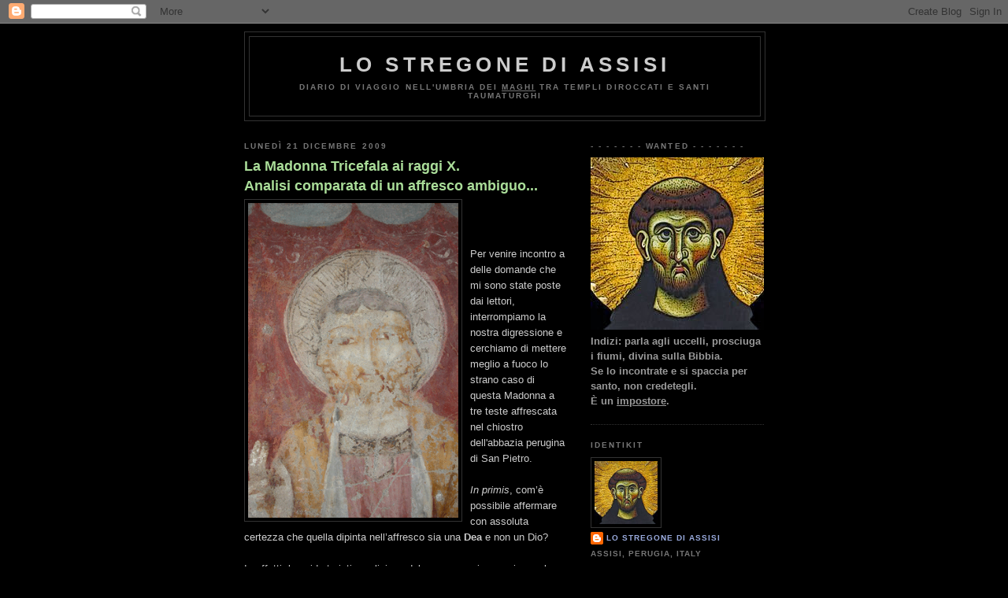

--- FILE ---
content_type: text/html; charset=UTF-8
request_url: https://lostregonediassisi.blogspot.com/2009/
body_size: 34286
content:
<!DOCTYPE html>
<html dir='ltr'>
<head>
<link href='https://www.blogger.com/static/v1/widgets/2944754296-widget_css_bundle.css' rel='stylesheet' type='text/css'/>
<meta content='text/html; charset=UTF-8' http-equiv='Content-Type'/>
<meta content='blogger' name='generator'/>
<link href='https://lostregonediassisi.blogspot.com/favicon.ico' rel='icon' type='image/x-icon'/>
<link href='http://lostregonediassisi.blogspot.com/2009/' rel='canonical'/>
<link rel="alternate" type="application/atom+xml" title="Lo stregone di Assisi - Atom" href="https://lostregonediassisi.blogspot.com/feeds/posts/default" />
<link rel="alternate" type="application/rss+xml" title="Lo stregone di Assisi - RSS" href="https://lostregonediassisi.blogspot.com/feeds/posts/default?alt=rss" />
<link rel="service.post" type="application/atom+xml" title="Lo stregone di Assisi - Atom" href="https://www.blogger.com/feeds/2135196763936627255/posts/default" />
<!--Can't find substitution for tag [blog.ieCssRetrofitLinks]-->
<meta content='http://lostregonediassisi.blogspot.com/2009/' property='og:url'/>
<meta content='Lo stregone di Assisi' property='og:title'/>
<meta content='&lt;strong&gt;Diario di viaggio nell&#39;Umbria dei &lt;u&gt;maghi&lt;/u&gt; tra templi diroccati e santi taumaturghi&lt;/strong&gt;' property='og:description'/>
<title>Lo stregone di Assisi: 2009</title>
<style id='page-skin-1' type='text/css'><!--
/*
-----------------------------------------------
Blogger Template Style
Name:     Minima Black
Date:     26 Feb 2004
Updated by: Blogger Team
----------------------------------------------- */
/* Use this with templates/template-twocol.html */
body {
background:#000000;
margin:0;
color:#cccccc;
font: x-small "Trebuchet MS", Trebuchet, Verdana, Sans-serif;
font-size/* */:/**/small;
font-size: /**/small;
text-align: center;
}
a:link {
color:#99aadd;
text-decoration:none;
}
a:visited {
color:#aa77aa;
text-decoration:none;
}
a:hover {
color:#aadd99;
text-decoration:underline;
}
a img {
border-width:0;
}
/* Header
-----------------------------------------------
*/
#header-wrapper {
width:660px;
margin:0 auto 10px;
border:1px solid #333333;
}
#header-inner {
background-position: center;
margin-left: auto;
margin-right: auto;
}
#header {
margin: 5px;
border: 1px solid #333333;
text-align: center;
color:#cccccc;
}
#header h1 {
margin:5px 5px 0;
padding:15px 20px .25em;
line-height:1.2em;
text-transform:uppercase;
letter-spacing:.2em;
font: normal bold 200% 'Trebuchet MS',Trebuchet,Verdana,Sans-serif;
}
#header a {
color:#cccccc;
text-decoration:none;
}
#header a:hover {
color:#cccccc;
}
#header .description {
margin:0 5px 5px;
padding:0 20px 15px;
max-width:700px;
text-transform:uppercase;
letter-spacing:.2em;
line-height: 1.4em;
font: normal normal 78% 'Trebuchet MS', Trebuchet, Verdana, Sans-serif;
color: #777777;
}
#header img {
margin-left: auto;
margin-right: auto;
}
/* Outer-Wrapper
----------------------------------------------- */
#outer-wrapper {
width: 660px;
margin:0 auto;
padding:10px;
text-align:left;
font: normal normal 100% 'Trebuchet MS',Trebuchet,Verdana,Sans-serif;
}
#main-wrapper {
width: 410px;
float: left;
word-wrap: break-word; /* fix for long text breaking sidebar float in IE */
overflow: hidden;     /* fix for long non-text content breaking IE sidebar float */
}
#sidebar-wrapper {
width: 220px;
float: right;
word-wrap: break-word; /* fix for long text breaking sidebar float in IE */
overflow: hidden;     /* fix for long non-text content breaking IE sidebar float */
}
/* Headings
----------------------------------------------- */
h2 {
margin:1.5em 0 .75em;
font:normal bold 78% 'Trebuchet MS',Trebuchet,Arial,Verdana,Sans-serif;
line-height: 1.4em;
text-transform:uppercase;
letter-spacing:.2em;
color:#777777;
}
/* Posts
-----------------------------------------------
*/
h2.date-header {
margin:1.5em 0 .5em;
}
.post {
margin:.5em 0 1.5em;
border-bottom:1px dotted #333333;
padding-bottom:1.5em;
}
.post h3 {
margin:.25em 0 0;
padding:0 0 4px;
font-size:140%;
font-weight:normal;
line-height:1.4em;
color:#aadd99;
}
.post h3 a, .post h3 a:visited, .post h3 strong {
display:block;
text-decoration:none;
color:#aadd99;
font-weight:bold;
}
.post h3 strong, .post h3 a:hover {
color:#cccccc;
}
.post-body {
margin:0 0 .75em;
line-height:1.6em;
}
.post-body blockquote {
line-height:1.3em;
}
.post-footer {
margin: .75em 0;
color:#777777;
text-transform:uppercase;
letter-spacing:.1em;
font: normal normal 78% 'Trebuchet MS', Trebuchet, Arial, Verdana, Sans-serif;
line-height: 1.4em;
}
.comment-link {
margin-left:.6em;
}
.post img, table.tr-caption-container {
padding:4px;
border:1px solid #333333;
}
.tr-caption-container img {
border: none;
padding: 0;
}
.post blockquote {
margin:1em 20px;
}
.post blockquote p {
margin:.75em 0;
}
/* Comments
----------------------------------------------- */
#comments h4 {
margin:1em 0;
font-weight: bold;
line-height: 1.4em;
text-transform:uppercase;
letter-spacing:.2em;
color: #777777;
}
#comments-block {
margin:1em 0 1.5em;
line-height:1.6em;
}
#comments-block .comment-author {
margin:.5em 0;
}
#comments-block .comment-body {
margin:.25em 0 0;
}
#comments-block .comment-footer {
margin:-.25em 0 2em;
line-height: 1.4em;
text-transform:uppercase;
letter-spacing:.1em;
}
#comments-block .comment-body p {
margin:0 0 .75em;
}
.deleted-comment {
font-style:italic;
color:gray;
}
.feed-links {
clear: both;
line-height: 2.5em;
}
#blog-pager-newer-link {
float: left;
}
#blog-pager-older-link {
float: right;
}
#blog-pager {
text-align: center;
}
/* Sidebar Content
----------------------------------------------- */
.sidebar {
color: #999999;
line-height: 1.5em;
}
.sidebar ul {
list-style:none;
margin:0 0 0;
padding:0 0 0;
}
.sidebar li {
margin:0;
padding-top:0;
padding-right:0;
padding-bottom:.25em;
padding-left:15px;
text-indent:-15px;
line-height:1.5em;
}
.sidebar .widget, .main .widget {
border-bottom:1px dotted #333333;
margin:0 0 1.5em;
padding:0 0 1.5em;
}
.main .Blog {
border-bottom-width: 0;
}
/* Profile
----------------------------------------------- */
.profile-img {
float: left;
margin-top: 0;
margin-right: 5px;
margin-bottom: 5px;
margin-left: 0;
padding: 4px;
border: 1px solid #333333;
}
.profile-data {
margin:0;
text-transform:uppercase;
letter-spacing:.1em;
font: normal normal 78% 'Trebuchet MS', Trebuchet, Arial, Verdana, Sans-serif;
color: #777777;
font-weight: bold;
line-height: 1.6em;
}
.profile-datablock {
margin:.5em 0 .5em;
}
.profile-textblock {
margin: 0.5em 0;
line-height: 1.6em;
}
.profile-link {
font: normal normal 78% 'Trebuchet MS', Trebuchet, Arial, Verdana, Sans-serif;
text-transform: uppercase;
letter-spacing: .1em;
}
/* Footer
----------------------------------------------- */
#footer {
width:660px;
clear:both;
margin:0 auto;
padding-top:15px;
line-height: 1.6em;
text-transform:uppercase;
letter-spacing:.1em;
text-align: center;
}

--></style>
<link href='https://www.blogger.com/dyn-css/authorization.css?targetBlogID=2135196763936627255&amp;zx=9086df6b-af98-4a5d-aa53-f5e7e94007cc' media='none' onload='if(media!=&#39;all&#39;)media=&#39;all&#39;' rel='stylesheet'/><noscript><link href='https://www.blogger.com/dyn-css/authorization.css?targetBlogID=2135196763936627255&amp;zx=9086df6b-af98-4a5d-aa53-f5e7e94007cc' rel='stylesheet'/></noscript>
<meta name='google-adsense-platform-account' content='ca-host-pub-1556223355139109'/>
<meta name='google-adsense-platform-domain' content='blogspot.com'/>

</head>
<body>
<div class='navbar section' id='navbar'><div class='widget Navbar' data-version='1' id='Navbar1'><script type="text/javascript">
    function setAttributeOnload(object, attribute, val) {
      if(window.addEventListener) {
        window.addEventListener('load',
          function(){ object[attribute] = val; }, false);
      } else {
        window.attachEvent('onload', function(){ object[attribute] = val; });
      }
    }
  </script>
<div id="navbar-iframe-container"></div>
<script type="text/javascript" src="https://apis.google.com/js/platform.js"></script>
<script type="text/javascript">
      gapi.load("gapi.iframes:gapi.iframes.style.bubble", function() {
        if (gapi.iframes && gapi.iframes.getContext) {
          gapi.iframes.getContext().openChild({
              url: 'https://www.blogger.com/navbar/2135196763936627255?origin\x3dhttps://lostregonediassisi.blogspot.com',
              where: document.getElementById("navbar-iframe-container"),
              id: "navbar-iframe"
          });
        }
      });
    </script><script type="text/javascript">
(function() {
var script = document.createElement('script');
script.type = 'text/javascript';
script.src = '//pagead2.googlesyndication.com/pagead/js/google_top_exp.js';
var head = document.getElementsByTagName('head')[0];
if (head) {
head.appendChild(script);
}})();
</script>
</div></div>
<div id='outer-wrapper'><div id='wrap2'>
<!-- skip links for text browsers -->
<span id='skiplinks' style='display:none;'>
<a href='#main'>skip to main </a> |
      <a href='#sidebar'>skip to sidebar</a>
</span>
<div id='header-wrapper'>
<div class='header section' id='header'><div class='widget Header' data-version='1' id='Header1'>
<div id='header-inner'>
<div class='titlewrapper'>
<h1 class='title'>
<a href='https://lostregonediassisi.blogspot.com/'>
Lo stregone di Assisi
</a>
</h1>
</div>
<div class='descriptionwrapper'>
<p class='description'><span><strong>Diario di viaggio nell'Umbria dei <u>maghi</u> tra templi diroccati e santi taumaturghi</strong></span></p>
</div>
</div>
</div></div>
</div>
<div id='content-wrapper'>
<div id='crosscol-wrapper' style='text-align:center'>
<div class='crosscol no-items section' id='crosscol'></div>
</div>
<div id='main-wrapper'>
<div class='main section' id='main'><div class='widget Blog' data-version='1' id='Blog1'>
<div class='blog-posts hfeed'>

          <div class="date-outer">
        
<h2 class='date-header'><span>lunedì 21 dicembre 2009</span></h2>

          <div class="date-posts">
        
<div class='post-outer'>
<div class='post hentry uncustomized-post-template' itemprop='blogPost' itemscope='itemscope' itemtype='http://schema.org/BlogPosting'>
<meta content='https://blogger.googleusercontent.com/img/b/R29vZ2xl/AVvXsEikkUahjKG06EVyGZXNeVTbBYkprUJ76CjZgCrsMilwxqZz33csgiWprOqwmpaFd05_8SEPiVuY6zwzsUQiMTPmeIGFP1Frw2G0ra7AaAbJa08hcMiXNLoDN_25CKTgUYhUnflWFO2Owlcm/s400/Trinit%C3%A0.gif' itemprop='image_url'/>
<meta content='2135196763936627255' itemprop='blogId'/>
<meta content='4435744672734196455' itemprop='postId'/>
<a name='4435744672734196455'></a>
<h3 class='post-title entry-title' itemprop='name'>
<a href='https://lostregonediassisi.blogspot.com/2009/12/la-madonna-tricefala-ai-raggi-x-analisi.html'>La Madonna Tricefala ai raggi X. <br>Analisi comparata di un affresco ambiguo...</a>
</h3>
<div class='post-header'>
<div class='post-header-line-1'></div>
</div>
<div class='post-body entry-content' id='post-body-4435744672734196455' itemprop='description articleBody'>
<a href="https://blogger.googleusercontent.com/img/b/R29vZ2xl/AVvXsEikkUahjKG06EVyGZXNeVTbBYkprUJ76CjZgCrsMilwxqZz33csgiWprOqwmpaFd05_8SEPiVuY6zwzsUQiMTPmeIGFP1Frw2G0ra7AaAbJa08hcMiXNLoDN_25CKTgUYhUnflWFO2Owlcm/s1600-h/Trinit%C3%A0.gif" onblur="try {parent.deselectBloggerImageGracefully();} catch(e) {}"><img alt="" border="0" id="BLOGGER_PHOTO_ID_5417623128894516130" src="https://blogger.googleusercontent.com/img/b/R29vZ2xl/AVvXsEikkUahjKG06EVyGZXNeVTbBYkprUJ76CjZgCrsMilwxqZz33csgiWprOqwmpaFd05_8SEPiVuY6zwzsUQiMTPmeIGFP1Frw2G0ra7AaAbJa08hcMiXNLoDN_25CKTgUYhUnflWFO2Owlcm/s400/Trinit%C3%A0.gif" style="float:left; margin:0 10px 10px 0;cursor:pointer; cursor:hand;width: 267px; height: 400px;"></a><br /><br /><br />Per venire incontro a delle domande che mi sono state poste dai lettori, interrompiamo la nostra digressione e cerchiamo di mettere meglio a fuoco lo strano caso di questa Madonna a tre teste affrescata nel chiostro dell'abbazia perugina di San Pietro.
<br><br>
<span style="font-style:italic;">In primis</span>, com&#8217;è possibile affermare con assoluta certezza che quella dipinta nell&#8217;affresco sia una <span style="font-weight:bold;">Dea</span> e non un Dio? 
<br><br>
In effetti, le guide turistico-religiose del comprensorio perugino parlano con scioltezza del dipinto di San Pietro come della raffigurazione di una classica <b>Trinità trifronte</b>.
<br><br>
Che non sia affatto così lo possiamo capire solo confrontando altri casi &#8216;analoghi&#8217; di <span style="font-style:italic;">vultus trifrons</span> tramandati dalla tradizione iconografica. Diamo un&#8217;occhiata ad un affresco del XIV secolo [<span style="font-weight:bold;">in alto</span>] posto nella <b>chiesetta dei santi Severo e Agata</b>, lungo la medievale <b>via dei Priori</b>.<br><br>
A parte il giochetto simmetrico dei due occhi che insistono su tre volti, il carattere che distingue nettamente l&#8217;affresco di San Pietro da questo, la cui datazione è tra l&#8217;altro quasi la stessa, è la presenza di una barba fluente. Barba che nelle raffigurazioni stilizzate dei volti permette di stabilire [oltre alla presenza meno appariscente di lineamenti più dolci e di un viso più ovalizzato] se l&#8217;artista in questione si riferisca ad una figura di sesso maschile o femminile. 
<br><br>
Queste coordinate le ritroviamo più marcatamente in tutte le raffigurazione della Trinità a Tre Teste che il medioevo ci ha tramandato, tra le quali voglio citare per la vicinanza stilistica con l&#8217;affresco perugino a sant&#8217;Agata, una pittura absidale presente nella <b>chiesa ticinese di San Nicolao</b> ascrivibile alla seconda metà del XV secolo [<span style="font-weight:bold;">sotto</span>].
<br><br>
<a href="https://blogger.googleusercontent.com/img/b/R29vZ2xl/AVvXsEjPCe2aWYAg825619EQtSYb_uf1fP1-ZRG6psERh50JIyMcLY27QZqNGb1Ay7s8YW09KqEIKe1aTDQsTGarTx7tJQvJkqz4aodbodkEFb63avm5BN8bNaA24RoFCkQ3mWpbwsxDfxsdGuJ8/s1600-h/Trinit%C3%A02.gif" onblur="try {parent.deselectBloggerImageGracefully();} catch(e) {}"><img alt="" border="0" id="BLOGGER_PHOTO_ID_5417623889343588850" src="https://blogger.googleusercontent.com/img/b/R29vZ2xl/AVvXsEjPCe2aWYAg825619EQtSYb_uf1fP1-ZRG6psERh50JIyMcLY27QZqNGb1Ay7s8YW09KqEIKe1aTDQsTGarTx7tJQvJkqz4aodbodkEFb63avm5BN8bNaA24RoFCkQ3mWpbwsxDfxsdGuJ8/s400/Trinit%C3%A02.gif" style="display:block; margin:0px auto 10px; text-align:center;cursor:pointer; cursor:hand;width: 369px; height: 185px;"></a>
<br>
Qualcuno potrebbe sempre dirmi che il sottoscritto si stia sbagliando, perché <b>una leggerissima peluria</b> si distingue anche nel nostro affresco del chiostro di San Pietro, nella figura di sinistra [<span style="font-weight:bold;">in basso</span>]. E invece questo dettaglio, più che smentire l&#8217;eccezionalità dell&#8217;affresco di Perugia, ne conferma anzi le tante incongruenze. 
<br><br>
Infatti l&#8217;affrescatore che realizzò il lavoro, di probabile scuola giottesca, avendo in mente gli svariati casi di <i>vultus trifrons</i> che venivano commissionati ai suoi colleghi ebbe un&#8217;evidente esitazione nel dipingere questa Trinità.
<br><br>
Cominciò a tratteggiare una leggera peluria lungo il mento della prima figura a sinistra, poi qualcosa lo fermò. Lo fermò al punto che ancora oggi questa pittura è talmente ambigua da farci sospettare che davvero qui a San Pietro si sia verificato un <b>caso eccezionale di sincretismo</b> con qualche vecchio culto pagano tributato ad una dèa più antica della Madonna. <br>Ma cosa fermò la mano del nostro affrescatore?
<br><br>
<a href="https://blogger.googleusercontent.com/img/b/R29vZ2xl/AVvXsEigiX4e0U_odlBbIpidRzgxU6vvuWTjMy79qeTVkpCovo0Yca8QTMX1fujd9Wi85JgFJ5iNP94fE15X_tS_3a0Oi41PXqYwahUVqeECFAtrIVeYv4jkTviPNYS8FiBpcTjbNHu9L2ZvomN5/s1600-h/Trinit%C3%A03.gif" onblur="try {parent.deselectBloggerImageGracefully();} catch(e) {}"><img alt="" border="0" id="BLOGGER_PHOTO_ID_5417624815173577714" src="https://blogger.googleusercontent.com/img/b/R29vZ2xl/AVvXsEigiX4e0U_odlBbIpidRzgxU6vvuWTjMy79qeTVkpCovo0Yca8QTMX1fujd9Wi85JgFJ5iNP94fE15X_tS_3a0Oi41PXqYwahUVqeECFAtrIVeYv4jkTviPNYS8FiBpcTjbNHu9L2ZvomN5/s400/Trinit%C3%A03.gif" style="display:block; margin:0px auto 10px; text-align:center;cursor:pointer; cursor:hand;width: 231px; height: 139px;"></a>
<br>
È probabile che fosse un&#8217;indicazione degli stessi monaci benedettini, i committenti della chiesa. <br>Ad un mistero già fitto se ne aggiunge così un altro. Perché in questa chiesa <span style="font-style:italic;">extra moenia</span> immersa nel bosco che fu, è bene ricordarlo, la <b>prima chiesa cattedrale di Perugia</b>, venne commissionato nel Trecento un affresco tanto strano per la storia iconografica del medioevo? Strano al punto da indurre all&#8217;errore il suo stesso autore, che interruppe bruscamente il tratteggio della barba sulla Trinità a Tre Teste, lasciandoci così alla vista una dea al posto di un dio?
<div style='clear: both;'></div>
</div>
<div class='post-footer'>
<div class='post-footer-line post-footer-line-1'>
<span class='post-author vcard'>
Andrea Armati
<span class='fn' itemprop='author' itemscope='itemscope' itemtype='http://schema.org/Person'>
<meta content='https://www.blogger.com/profile/03374706065811188553' itemprop='url'/>
<a class='g-profile' href='https://www.blogger.com/profile/03374706065811188553' rel='author' title='author profile'>
<span itemprop='name'>Nome: Francesco di Bernardone.</span>
</a>
</span>
</span>
<span class='post-timestamp'>
at
<meta content='http://lostregonediassisi.blogspot.com/2009/12/la-madonna-tricefala-ai-raggi-x-analisi.html' itemprop='url'/>
<a class='timestamp-link' href='https://lostregonediassisi.blogspot.com/2009/12/la-madonna-tricefala-ai-raggi-x-analisi.html' rel='bookmark' title='permanent link'><abbr class='published' itemprop='datePublished' title='2009-12-21T01:36:00-08:00'>01:36:00</abbr></a>
</span>
<span class='post-comment-link'>
<a class='comment-link' href='https://www.blogger.com/comment/fullpage/post/2135196763936627255/4435744672734196455' onclick=''>
2 commenti:
  </a>
</span>
<span class='post-icons'>
<span class='item-action'>
<a href='https://www.blogger.com/email-post/2135196763936627255/4435744672734196455' title='Post per email'>
<img alt='' class='icon-action' height='13' src='https://resources.blogblog.com/img/icon18_email.gif' width='18'/>
</a>
</span>
</span>
<div class='post-share-buttons goog-inline-block'>
<a class='goog-inline-block share-button sb-email' href='https://www.blogger.com/share-post.g?blogID=2135196763936627255&postID=4435744672734196455&target=email' target='_blank' title='Invia tramite email'><span class='share-button-link-text'>Invia tramite email</span></a><a class='goog-inline-block share-button sb-blog' href='https://www.blogger.com/share-post.g?blogID=2135196763936627255&postID=4435744672734196455&target=blog' onclick='window.open(this.href, "_blank", "height=270,width=475"); return false;' target='_blank' title='Postalo sul blog'><span class='share-button-link-text'>Postalo sul blog</span></a><a class='goog-inline-block share-button sb-twitter' href='https://www.blogger.com/share-post.g?blogID=2135196763936627255&postID=4435744672734196455&target=twitter' target='_blank' title='Condividi su X'><span class='share-button-link-text'>Condividi su X</span></a><a class='goog-inline-block share-button sb-facebook' href='https://www.blogger.com/share-post.g?blogID=2135196763936627255&postID=4435744672734196455&target=facebook' onclick='window.open(this.href, "_blank", "height=430,width=640"); return false;' target='_blank' title='Condividi su Facebook'><span class='share-button-link-text'>Condividi su Facebook</span></a><a class='goog-inline-block share-button sb-pinterest' href='https://www.blogger.com/share-post.g?blogID=2135196763936627255&postID=4435744672734196455&target=pinterest' target='_blank' title='Condividi su Pinterest'><span class='share-button-link-text'>Condividi su Pinterest</span></a>
</div>
</div>
<div class='post-footer-line post-footer-line-2'>
<span class='post-labels'>
Labels:
<a href='https://lostregonediassisi.blogspot.com/search/label/abbazia%20San%20Pietro' rel='tag'>abbazia San Pietro</a>,
<a href='https://lostregonediassisi.blogspot.com/search/label/Andrea%20Armati' rel='tag'>Andrea Armati</a>,
<a href='https://lostregonediassisi.blogspot.com/search/label/Madonna%20Tricefala' rel='tag'>Madonna Tricefala</a>,
<a href='https://lostregonediassisi.blogspot.com/search/label/medioevo' rel='tag'>medioevo</a>,
<a href='https://lostregonediassisi.blogspot.com/search/label/paganesimo' rel='tag'>paganesimo</a>,
<a href='https://lostregonediassisi.blogspot.com/search/label/Perugia' rel='tag'>Perugia</a>
</span>
</div>
<div class='post-footer-line post-footer-line-3'>
<span class='post-location'>
</span>
</div>
</div>
</div>
</div>

          </div></div>
        

          <div class="date-outer">
        
<h2 class='date-header'><span>mercoledì 2 dicembre 2009</span></h2>

          <div class="date-posts">
        
<div class='post-outer'>
<div class='post hentry uncustomized-post-template' itemprop='blogPost' itemscope='itemscope' itemtype='http://schema.org/BlogPosting'>
<meta content='https://blogger.googleusercontent.com/img/b/R29vZ2xl/AVvXsEh3vHHhNQHwFyF5Wi7Dl2Ea2Dpb8vTcAI7StbSCiYsO9g9BE6IQq18mNpWBUEv1dOUbmy7NJtM5z0cSi70BgRfLUsEzEIj7cSzQV8HfR47BNNZwB4EhK1EJWi8zvwQF7uXaZqM1199E06Dj/s400/SanPietro1.gif' itemprop='image_url'/>
<meta content='2135196763936627255' itemprop='blogId'/>
<meta content='2953772441327223717' itemprop='postId'/>
<a name='2953772441327223717'></a>
<h3 class='post-title entry-title' itemprop='name'>
<a href='https://lostregonediassisi.blogspot.com/2009/12/la-madonna-tre-teste-dove-eravamo.html'>La Madonna a Tre Teste: dove eravamo rimasti?</a>
</h3>
<div class='post-header'>
<div class='post-header-line-1'></div>
</div>
<div class='post-body entry-content' id='post-body-2953772441327223717' itemprop='description articleBody'>
<a href="https://blogger.googleusercontent.com/img/b/R29vZ2xl/AVvXsEh3vHHhNQHwFyF5Wi7Dl2Ea2Dpb8vTcAI7StbSCiYsO9g9BE6IQq18mNpWBUEv1dOUbmy7NJtM5z0cSi70BgRfLUsEzEIj7cSzQV8HfR47BNNZwB4EhK1EJWi8zvwQF7uXaZqM1199E06Dj/s1600-h/SanPietro1.gif" onblur="try {parent.deselectBloggerImageGracefully();} catch(e) {}"><img alt="" border="0" id="BLOGGER_PHOTO_ID_5410571739219781698" src="https://blogger.googleusercontent.com/img/b/R29vZ2xl/AVvXsEh3vHHhNQHwFyF5Wi7Dl2Ea2Dpb8vTcAI7StbSCiYsO9g9BE6IQq18mNpWBUEv1dOUbmy7NJtM5z0cSi70BgRfLUsEzEIj7cSzQV8HfR47BNNZwB4EhK1EJWi8zvwQF7uXaZqM1199E06Dj/s400/SanPietro1.gif" style="float:left; margin:0 10px 10px 0;cursor:pointer; cursor:hand;width: 278px; height: 400px;" /></a><br />Nel post di settembre avevamo analizzato un affresco duecentesco con la misteriosa <span style="font-style:italic;">Madonna a Tre Teste in trono</span> sulla facciata della chiesa abbazia di <span style="font-weight:bold;">San Pietro</span> a <span style="font-weight:bold;">Perugia</span>.<br /><br />Ora qualcuno potrebbe venirmi a dire: &#8220;curioso l&#8217;affresco della Madonna a tre teste, sì. Ma cosa c&#8217;entra con la dea greca Ecate?&#8221;<br /><br />Come ho già spiegato parlando della <a href="http://www.umbriamagica.com/lostregonediassisi.html">stregoneria francescana</a>, sia in questo blog che nel libro, noi moderni abbiamo un&#8217;idea fuorviante della società medievale non solo perché gli uomini che la animarono non sono più fra noi, ma perché non è più sotto i nostri occhi il loro paesaggio visivo. L&#8217;abbazia di san Pietro a Perugia ne è un caso lampante; fagocitata oggi entro le mura cinquecentesche e accerchiata dal palazzinarismo postunitario [<span style="font-weight:bold;">foto in basso</span>], il monastero benedettino non ci appare più per quello che era agli inizi, cioè un corpo isolato immerso in una vegetazione impenetrabile, ma sembra quasi una chiesa urbana, circondata dai monumenti e dai giardini di una città famelica, affamata di spazi, una città di cui nulla sapevano i perugini del MedioEvo, e a maggior ragione i loro antenati etruschi.<br /><br /><a href="https://blogger.googleusercontent.com/img/b/R29vZ2xl/AVvXsEj4heo9eDKW_hfZ5M4DFH7imE1oIYS_SC6Oyb0O8dP_py-Vt2YJKQAyk0qe6PtF6n8OgA6k44S8272sF5OkIRpLN9ID59D4RAWYYPPueJMlukqNjblLvDMVV23Bq5uOf4x_FNgG7QIZk94k/s1600-h/SanPietro.gif" onblur="try {parent.deselectBloggerImageGracefully();} catch(e) {}"><img alt="" border="0" id="BLOGGER_PHOTO_ID_5410571916921433730" src="https://blogger.googleusercontent.com/img/b/R29vZ2xl/AVvXsEj4heo9eDKW_hfZ5M4DFH7imE1oIYS_SC6Oyb0O8dP_py-Vt2YJKQAyk0qe6PtF6n8OgA6k44S8272sF5OkIRpLN9ID59D4RAWYYPPueJMlukqNjblLvDMVV23Bq5uOf4x_FNgG7QIZk94k/s400/SanPietro.gif" style="display:block; margin:0px auto 10px; text-align:center;cursor:pointer; cursor:hand;width: 400px; height: 266px;" /></a><br /><br /><span style="font-weight:bold;">1100 metri</span>. Tanto distava la primitiva chiesa di san Pietro dalle mura etrusche, al punto che fino al primo Rinascimento l&#8217;abbazia svettava ancora solitaria in mezzo a un fitto boschetto in cima al <span style="font-weight:bold;">Monte Caprario</span>. Ma perché costruirla nel 900 d.C. in un luogo tanto desolato, nominandola addirittura prima cattedrale [<span style="font-weight:bold;">fuori le mura</span>] di Perugia? Proviamo a ipotizzare per un attimo che questo angolo dell&#8217;acropoli, oggi schiavo del traffico cittadino, non fosse un sito tanto sconosciuto nella Perugia etrusca&#8230; Ci viene incontro Giovanni Feo, studioso controcorrente di etruscologia e antiche usanze.<br /><br />&#8220;<span style="font-style:italic;">Al termine dell&#8217;Era &#8216;megalitica&#8217;, gli Etruschi e i Celti furono i popoli che conservarono e diffusero in Occidente le antiche tradizioni relative al Bosco Sacro. [&#8230;]<br />Comunque fu un bosco sacro ad essere il maggiore luogo di culto ed il simbolo centrale della tradizione etrusca, e una prestigiosa selva il centro di riunione annuale dei Lucumoni delle dodici città confederate, presidio inespugnabile a difesa e a protezione magica dell&#8217;Etruria. [&#8230;]<br />Si potrebbero trovare ancora altre sorprendenti &#8216;coincidenze&#8217; tra la tradizione etrusca e quella celtica ma, in questa sede, sarà sufficiente l&#8217;aver accennato a tali prospettive ricordando solo che l&#8217;etimologia più accettata della parola Lucumone viene fatta risalire al greco lukòs (bosco) e quindi il Lucumone sarebbe propriamente un &#8216;sacerdote del bosco&#8217;, così come il termine druido, dal greco drùs (quercia), potrebbe tradursi con &#8216;sacerdote del bosco di querce&#8217;.</span>&#8221;<br /><br /><span style="font-weight:bold;">Cfr. G. Feo, Dei della terra : il mondo sotterraneo degli etruschi, pp. 101-105.</span><br /><br />È molto probabile quindi che, se questo luogo era sacro fin dall&#8217;età antica, il <span style="font-weight:bold;">Lucumone</span> di Perugia  tenesse qui in zona le sue cerimonie, in mezzo alla selva che ancora nel Medioevo cingeva la chiesetta con la sua Madonna tricefala affrescata. Non conosciamo in modo approfondito il pantheon etrusco, i romani l&#8217;hanno spazzato via dalla storia e la mancanza di una mitologia propria ci preclude ogni possibilità di dare un nome all&#8217;antenata pagana di quella curiosa Madonna trifronte. Per accostare una tradizione magico superstiziosa all&#8217;altra, pertanto, dobbiamo fare quasi un salto nel buio, affidandoci al filtro della credulità medievale in cui tradizioni ctonie come quelle italiche ed etrusche si fondevano facilmente all&#8217;immaginario della tradizione greco-romana. Nel mondo greco esiste un precedente simmetrico della Madonna di san Pietro, e cioè la dea Ecate, che non solo era tricefala (a simboleggiare le tre fasi lunari) ma regnava anche sull&#8217;Oltretomba. Attributo per cui, specie nella versione italica, la figura di Ecate venne sempre più a coincidere con la pratica della magia e il suo culto in breve fu associato ai boschetti sacri, come quello attiguo al lago Alverno in Campania, teatro di riti stregoneschi a lei dedicati.<br /><br />Visto che la funzione principale del monaco in età altomedievale era quella di sottrarre campagne e foreste al fronte pagano, combattendo superstizione e stregoneria, l&#8217;esistenza di questa abbazia sarebbe giustificata a pieno.<br /><br />Ma se è lapalissiano che il luogo dove sorse poi l&#8217;abbazia perugina di san Pietro era immerso nella vegetazione, e se non è affatto improbabile che in questa selva già i sacerdoti etruschi di Perugia officiassero riti, c&#8217;è un terzo elemento, l&#8217;Oltretomba e l&#8217;attributo di dea degli Inferi di Ecate, che ancora non riusciamo ad associare a questo affresco della Vergine. Dove sorse l&#8217;abbazia con l&#8217;affresco della Madonna a tre teste c&#8217;era in origine un folto bosco, ok, ma come la mettiamo invece con il sottosuolo e i misteri dell&#8217;al di là legati alla dea degli inferi Ecate?<br /><br />La risposta si trova ovviamente sottoterra, o meglio, sotto il livello della chiesa attuale.<br />Sì, perché è giunto il momento di scendere nei sotterranei dell&#8217;abbazia di san Pietro per scoprire una cella adibita al culto nei primi secoli cristiani, secoli e secoli prima dell&#8217;erezione del monastero&#8230;<br /><br />Al prossimo post!
<div style='clear: both;'></div>
</div>
<div class='post-footer'>
<div class='post-footer-line post-footer-line-1'>
<span class='post-author vcard'>
Andrea Armati
<span class='fn' itemprop='author' itemscope='itemscope' itemtype='http://schema.org/Person'>
<meta content='https://www.blogger.com/profile/03374706065811188553' itemprop='url'/>
<a class='g-profile' href='https://www.blogger.com/profile/03374706065811188553' rel='author' title='author profile'>
<span itemprop='name'>Nome: Francesco di Bernardone.</span>
</a>
</span>
</span>
<span class='post-timestamp'>
at
<meta content='http://lostregonediassisi.blogspot.com/2009/12/la-madonna-tre-teste-dove-eravamo.html' itemprop='url'/>
<a class='timestamp-link' href='https://lostregonediassisi.blogspot.com/2009/12/la-madonna-tre-teste-dove-eravamo.html' rel='bookmark' title='permanent link'><abbr class='published' itemprop='datePublished' title='2009-12-02T01:28:00-08:00'>01:28:00</abbr></a>
</span>
<span class='post-comment-link'>
<a class='comment-link' href='https://www.blogger.com/comment/fullpage/post/2135196763936627255/2953772441327223717' onclick=''>
3 commenti:
  </a>
</span>
<span class='post-icons'>
<span class='item-action'>
<a href='https://www.blogger.com/email-post/2135196763936627255/2953772441327223717' title='Post per email'>
<img alt='' class='icon-action' height='13' src='https://resources.blogblog.com/img/icon18_email.gif' width='18'/>
</a>
</span>
</span>
<div class='post-share-buttons goog-inline-block'>
<a class='goog-inline-block share-button sb-email' href='https://www.blogger.com/share-post.g?blogID=2135196763936627255&postID=2953772441327223717&target=email' target='_blank' title='Invia tramite email'><span class='share-button-link-text'>Invia tramite email</span></a><a class='goog-inline-block share-button sb-blog' href='https://www.blogger.com/share-post.g?blogID=2135196763936627255&postID=2953772441327223717&target=blog' onclick='window.open(this.href, "_blank", "height=270,width=475"); return false;' target='_blank' title='Postalo sul blog'><span class='share-button-link-text'>Postalo sul blog</span></a><a class='goog-inline-block share-button sb-twitter' href='https://www.blogger.com/share-post.g?blogID=2135196763936627255&postID=2953772441327223717&target=twitter' target='_blank' title='Condividi su X'><span class='share-button-link-text'>Condividi su X</span></a><a class='goog-inline-block share-button sb-facebook' href='https://www.blogger.com/share-post.g?blogID=2135196763936627255&postID=2953772441327223717&target=facebook' onclick='window.open(this.href, "_blank", "height=430,width=640"); return false;' target='_blank' title='Condividi su Facebook'><span class='share-button-link-text'>Condividi su Facebook</span></a><a class='goog-inline-block share-button sb-pinterest' href='https://www.blogger.com/share-post.g?blogID=2135196763936627255&postID=2953772441327223717&target=pinterest' target='_blank' title='Condividi su Pinterest'><span class='share-button-link-text'>Condividi su Pinterest</span></a>
</div>
</div>
<div class='post-footer-line post-footer-line-2'>
<span class='post-labels'>
Labels:
<a href='https://lostregonediassisi.blogspot.com/search/label/abbazia%20San%20Pietro' rel='tag'>abbazia San Pietro</a>,
<a href='https://lostregonediassisi.blogspot.com/search/label/Andrea%20Armati' rel='tag'>Andrea Armati</a>,
<a href='https://lostregonediassisi.blogspot.com/search/label/Ecate' rel='tag'>Ecate</a>,
<a href='https://lostregonediassisi.blogspot.com/search/label/Lucumone' rel='tag'>Lucumone</a>,
<a href='https://lostregonediassisi.blogspot.com/search/label/Madonna%20Tricefala' rel='tag'>Madonna Tricefala</a>,
<a href='https://lostregonediassisi.blogspot.com/search/label/Perugia' rel='tag'>Perugia</a>
</span>
</div>
<div class='post-footer-line post-footer-line-3'>
<span class='post-location'>
</span>
</div>
</div>
</div>
</div>

          </div></div>
        

          <div class="date-outer">
        
<h2 class='date-header'><span>mercoledì 4 novembre 2009</span></h2>

          <div class="date-posts">
        
<div class='post-outer'>
<div class='post hentry uncustomized-post-template' itemprop='blogPost' itemscope='itemscope' itemtype='http://schema.org/BlogPosting'>
<meta content='https://blogger.googleusercontent.com/img/b/R29vZ2xl/AVvXsEhcy4whtIYUv-amGP7JeD214Hzku-etTTVH5zS09v-gLUpLeX7cMGY22_X6ZnjAWsRHAl1GZsdWvyFvedg1KDbYcBSF_5OWaYxevt4XD62aVsPW-AxbbevBOUKKvnPhOeP8Q5xSEtPmPpjB/s400/UmbriaLibri.jpg' itemprop='image_url'/>
<meta content='2135196763936627255' itemprop='blogId'/>
<meta content='3206391569294277723' itemprop='postId'/>
<a name='3206391569294277723'></a>
<h3 class='post-title entry-title' itemprop='name'>
<a href='https://lostregonediassisi.blogspot.com/2009/11/uno-stregone-umbrialibri.html'>Uno stregone a UmbriaLibri</a>
</h3>
<div class='post-header'>
<div class='post-header-line-1'></div>
</div>
<div class='post-body entry-content' id='post-body-3206391569294277723' itemprop='description articleBody'>
<a href="https://blogger.googleusercontent.com/img/b/R29vZ2xl/AVvXsEhcy4whtIYUv-amGP7JeD214Hzku-etTTVH5zS09v-gLUpLeX7cMGY22_X6ZnjAWsRHAl1GZsdWvyFvedg1KDbYcBSF_5OWaYxevt4XD62aVsPW-AxbbevBOUKKvnPhOeP8Q5xSEtPmPpjB/s1600-h/UmbriaLibri.jpg" onblur="try {parent.deselectBloggerImageGracefully();} catch(e) {}"><img alt="" border="0" id="BLOGGER_PHOTO_ID_5400421418552276658" src="https://blogger.googleusercontent.com/img/b/R29vZ2xl/AVvXsEhcy4whtIYUv-amGP7JeD214Hzku-etTTVH5zS09v-gLUpLeX7cMGY22_X6ZnjAWsRHAl1GZsdWvyFvedg1KDbYcBSF_5OWaYxevt4XD62aVsPW-AxbbevBOUKKvnPhOeP8Q5xSEtPmPpjB/s400/UmbriaLibri.jpg" style="display:block; margin:0px auto 10px; text-align:center;cursor:pointer; cursor:hand;width: 280px; height: 241px;" /></a><br />Avviso tutti gli apprendisti stregoni della zona, e non solo, che da <span style="font-weight:bold;">mercoledì 11</span> fino a <span style="font-weight:bold;">domenica 15</span> novembre sarò presente nella kermesse editoriale di <a href="http://www.umbrialibri.com/2009/"><span style="font-weight:bold;">UmbriaLibri 09</span></a> come <a href="http://www.eleusiedizioni.it/">Eleusi Edizioni</a> con uno stand nello spazio espositivo del Centro Servizi Camerali di Perugia [via Mazzini, davanti al Caffé di Perugia].<br /><br />La settimana culminerà <span style="font-weight:bold;">domenica 15</span> presso la <span style="font-style:italic;">Sala Cannoniera</span> della Rocca Paolina alle <span style="font-style:italic;">ore 16:00</span> con la presentazione del libro inchiesta <a href="http://www.eleusiedizioni.it/Lo_stregone_di_Assisi.html"><span style="font-weight:bold;">Lo stregone di Assisi</span></a> in collaborazione con l'<a href="http://www.civiltalaica.it/web/"><span style="font-weight:bold;">Associazione Culturale Civiltà Laica</span></a>, rappresentata dal dottore e saggista <span style="font-weight:bold;">Maurizio Magnani</span>, ed il <a href="http://www.uaarperugia.altervista.org/"><span style="font-weight:bold;">circolo Uaar</span></a> di Perugia, con l'intervento del responsabile locale <span style="font-weight:bold;">Giovanni Galieni</span>.<br /><br />L'obiettivo che mi prefiggo è quello di far emergere il vero cuore magico e pagano dell'Umbria, edulcorato per secoli con una nutritissima serie di falsi e omissis storici sotto il giogo del potere ecclesiastico.<br /><br />Sarà un miracolo riuscire a interessare il pubblico senza scandalizzarlo. Rimango convinto che con la tua presenza questo miracolo sia infinitamente possibile ;)
<div style='clear: both;'></div>
</div>
<div class='post-footer'>
<div class='post-footer-line post-footer-line-1'>
<span class='post-author vcard'>
Andrea Armati
<span class='fn' itemprop='author' itemscope='itemscope' itemtype='http://schema.org/Person'>
<meta content='https://www.blogger.com/profile/03374706065811188553' itemprop='url'/>
<a class='g-profile' href='https://www.blogger.com/profile/03374706065811188553' rel='author' title='author profile'>
<span itemprop='name'>Nome: Francesco di Bernardone.</span>
</a>
</span>
</span>
<span class='post-timestamp'>
at
<meta content='http://lostregonediassisi.blogspot.com/2009/11/uno-stregone-umbrialibri.html' itemprop='url'/>
<a class='timestamp-link' href='https://lostregonediassisi.blogspot.com/2009/11/uno-stregone-umbrialibri.html' rel='bookmark' title='permanent link'><abbr class='published' itemprop='datePublished' title='2009-11-04T16:45:00-08:00'>16:45:00</abbr></a>
</span>
<span class='post-comment-link'>
<a class='comment-link' href='https://www.blogger.com/comment/fullpage/post/2135196763936627255/3206391569294277723' onclick=''>
2 commenti:
  </a>
</span>
<span class='post-icons'>
<span class='item-action'>
<a href='https://www.blogger.com/email-post/2135196763936627255/3206391569294277723' title='Post per email'>
<img alt='' class='icon-action' height='13' src='https://resources.blogblog.com/img/icon18_email.gif' width='18'/>
</a>
</span>
</span>
<div class='post-share-buttons goog-inline-block'>
<a class='goog-inline-block share-button sb-email' href='https://www.blogger.com/share-post.g?blogID=2135196763936627255&postID=3206391569294277723&target=email' target='_blank' title='Invia tramite email'><span class='share-button-link-text'>Invia tramite email</span></a><a class='goog-inline-block share-button sb-blog' href='https://www.blogger.com/share-post.g?blogID=2135196763936627255&postID=3206391569294277723&target=blog' onclick='window.open(this.href, "_blank", "height=270,width=475"); return false;' target='_blank' title='Postalo sul blog'><span class='share-button-link-text'>Postalo sul blog</span></a><a class='goog-inline-block share-button sb-twitter' href='https://www.blogger.com/share-post.g?blogID=2135196763936627255&postID=3206391569294277723&target=twitter' target='_blank' title='Condividi su X'><span class='share-button-link-text'>Condividi su X</span></a><a class='goog-inline-block share-button sb-facebook' href='https://www.blogger.com/share-post.g?blogID=2135196763936627255&postID=3206391569294277723&target=facebook' onclick='window.open(this.href, "_blank", "height=430,width=640"); return false;' target='_blank' title='Condividi su Facebook'><span class='share-button-link-text'>Condividi su Facebook</span></a><a class='goog-inline-block share-button sb-pinterest' href='https://www.blogger.com/share-post.g?blogID=2135196763936627255&postID=3206391569294277723&target=pinterest' target='_blank' title='Condividi su Pinterest'><span class='share-button-link-text'>Condividi su Pinterest</span></a>
</div>
</div>
<div class='post-footer-line post-footer-line-2'>
<span class='post-labels'>
Labels:
<a href='https://lostregonediassisi.blogspot.com/search/label/Andrea%20Armati' rel='tag'>Andrea Armati</a>,
<a href='https://lostregonediassisi.blogspot.com/search/label/Civilt%C3%A0%20Laica' rel='tag'>Civiltà Laica</a>,
<a href='https://lostregonediassisi.blogspot.com/search/label/Uaar%20Perugia' rel='tag'>Uaar Perugia</a>,
<a href='https://lostregonediassisi.blogspot.com/search/label/UmbriaLibri' rel='tag'>UmbriaLibri</a>,
<a href='https://lostregonediassisi.blogspot.com/search/label/www.eleusiedizioni.it%20ELEUSI%20EDIZIONI%20ARMATI%20ANDREA%20STREGONE%20ASSISI' rel='tag'>www.eleusiedizioni.it ELEUSI EDIZIONI ARMATI ANDREA STREGONE ASSISI</a>
</span>
</div>
<div class='post-footer-line post-footer-line-3'>
<span class='post-location'>
</span>
</div>
</div>
</div>
</div>

          </div></div>
        

          <div class="date-outer">
        
<h2 class='date-header'><span>giovedì 24 settembre 2009</span></h2>

          <div class="date-posts">
        
<div class='post-outer'>
<div class='post hentry uncustomized-post-template' itemprop='blogPost' itemscope='itemscope' itemtype='http://schema.org/BlogPosting'>
<meta content='https://blogger.googleusercontent.com/img/b/R29vZ2xl/AVvXsEhYuwTshJE9l6WfzuzhyphenhyphenShP9BiyKnJ0lFY4nngnHKYbTdonjrm_gKtrpec_IbZMhPjhz-HKZWcYK6O3huGJHbtrOvuI7tQRDq5hwIbP_LhY5Iu-NBYNwJ1i3Gxdb1hnXtk9K1l40F5WVJ8c/s400/Trinit%C3%A0.gif' itemprop='image_url'/>
<meta content='2135196763936627255' itemprop='blogId'/>
<meta content='7210028288909000180' itemprop='postId'/>
<a name='7210028288909000180'></a>
<h3 class='post-title entry-title' itemprop='name'>
<a href='https://lostregonediassisi.blogspot.com/2009/09/madonna-tre-teste-incredibile-affresco.html'>Madonna a Tre Teste: incredibile affresco all'abbazia di San Pietro a Perugia!</a>
</h3>
<div class='post-header'>
<div class='post-header-line-1'></div>
</div>
<div class='post-body entry-content' id='post-body-7210028288909000180' itemprop='description articleBody'>
<br><a href="https://blogger.googleusercontent.com/img/b/R29vZ2xl/AVvXsEhYuwTshJE9l6WfzuzhyphenhyphenShP9BiyKnJ0lFY4nngnHKYbTdonjrm_gKtrpec_IbZMhPjhz-HKZWcYK6O3huGJHbtrOvuI7tQRDq5hwIbP_LhY5Iu-NBYNwJ1i3Gxdb1hnXtk9K1l40F5WVJ8c/s1600-h/Trinit%C3%A0.gif" onblur="try {parent.deselectBloggerImageGracefully();} catch(e) {}"><img alt="" border="0" id="BLOGGER_PHOTO_ID_5384986758499576514" src="https://blogger.googleusercontent.com/img/b/R29vZ2xl/AVvXsEhYuwTshJE9l6WfzuzhyphenhyphenShP9BiyKnJ0lFY4nngnHKYbTdonjrm_gKtrpec_IbZMhPjhz-HKZWcYK6O3huGJHbtrOvuI7tQRDq5hwIbP_LhY5Iu-NBYNwJ1i3Gxdb1hnXtk9K1l40F5WVJ8c/s400/Trinit%C3%A0.gif" style="display:block; margin:0px auto 10px; text-align:center;cursor:pointer; cursor:hand;width: 400px; height: 266px;"></a>
<br>
Eccoci all&#8217;<b>abbazia benedettina di San Pietro</b>, a <u><b>Perugia</b></u>.
<br><br>
Quando sorse sotto il pontificato di <b>papa Silvestro (337 d.C.), cioè poco più di vent&#8217;anni dopo l&#8217;<span style="font-weight:bold;">Editto di Milano</span></b> con cui l&#8217;<b>imperatore Costantino</b> si ergeva a <span style="font-style:italic;">defensor </span><b>della cristianità, fu subito creata <b><u>cattedrale</u> di Perugia</b>.
<br><br>
Qui balza agli occhi la prima stranezza. <br>Sì, perché la primitiva chiesetta di San Pietro non sorgeva affatto entro le mura etrusche di Perugia ma ben distante da esse, a<b> più di un <u>chilometro</u></b>, immersa nella fitta boscaglia di una collinetta che cinge Perugia, il</b> <span style="font-weight:bold;">Monte Caprario</span><b>.
<br><br>
Cosa ci faceva da queste parti una cattedrale che avrebbe dovuto trovarsi entro le mura urbiche?
<br><br>  
<img alt="" border="0" id="BLOGGER_PHOTO_ID_5384988701978690738" src="https://blogger.googleusercontent.com/img/b/R29vZ2xl/AVvXsEgksXkoN61_38d4KVFlYitgQhyphenhyphenGTxS1brvLKs51Z3EGJvzMEQSXPdL5x7x3H8mM5atonLsFWMiGIhUyXa9ZM-aAU7sC2molOo_8PJDL3Kl6gJQh6e-k8f_q3Oqi1adB7aiHnVjiD0oWJOiP/s400/chiostro.gif" style="display:block; margin:0px auto 10px; text-align:center;cursor:pointer; cursor:hand;width: 400px; height: 266px;"><br><b>La sua collocazione, di per sé, è già un rebus</b>.
<br>
Fatto sta che nel 936 d.C. il <b>Vescovo Ruggiero</b> elesse a nuova cattedrale della città la chiesa di <b>S. Stefano del Castellare</b>, mettendo fine così alla cattività fuori le mura della comunità cristiana perugina. <br>Iniziò per la nostra chiesetta un progressivo degrado e abbandono a cui mise fine solo trent&#8217;anni più tardi un certo </b><span style="font-weight:bold;">Pietro Vincioli</span><b>, nobile di <b>Montelagello</b> (località non distante da Marsciano).
<br><br>
Vincioli, mosso da fervente 'devozione', ebbe l'idea d&#8217;investire parte delle  proprie ricchezze per riscattare il luogo di culto, ridotto ormai ad un ammasso di rovine e di destinarlo a sede di un monastero benedettino. <br>La scelta si rivelò azzeccata, tanto che al </b><span style="font-weight:bold;">Concilio di Ravenna</span> <b>del 967 ne fu nominato primo abate; e non si fece attendere nemmeno la nuova consacrazione della rinata chiesa, celebrata appena due anni più tardi dal <b>Vescovo Onesto</b>. <br><br>
Che quello fatto dal pio Pietro fosse un ottimo investimento lo confermarono negli anni successivi le continue schermaglie con il nuovo vescovo cittadino Conone, desideroso di appropriarsi dei succulenti <u>privilegi</u> fiscali accordati al monastero nel 1022 dalla <b><u>bolla papale</u> di Benedetto VIII</b>, e confermati perfino in un diploma del Barbarossa datato 1163.</b>
<br><br>
<b>Tralasciando l&#8217;aneddotica storica, cos&#8217;ha di tanto particolare questa chiesa oltre all&#8217;essere stata -al pari di altre abbazie nei 'secoli bui' del MedioEvo- un <u>paradiso</u> fiscale?
<br><br>
Ce ne accorgiamo percorrendo il chiostro, che fu &#8220;spalmato&#8221; sulla primitiva facciata della chiesa medievale nel XVII secolo come una museruola, rendendone illeggibili gli affreschi. <br>Non tutti però!</b>
<br /><br />
<a href="https://blogger.googleusercontent.com/img/b/R29vZ2xl/AVvXsEi4vCcVMHd4GPxnG8dHxFCBoprkN8K0_3OpEP-KRPps4DyeLDPHNp3CdqhFBoVwcb0XMVoP1J3qdpt9-tgu3sLhr_M1mXdXba1OONjythaGPSJyOBXYptomFe_95PCJjXt3VvrWGLeVOOq0/s1600-h/chiostro1.gif" onblur="try {parent.deselectBloggerImageGracefully();} catch(e) {}"><img alt="" border="0" id="BLOGGER_PHOTO_ID_5384993711520000466" src="https://blogger.googleusercontent.com/img/b/R29vZ2xl/AVvXsEi4vCcVMHd4GPxnG8dHxFCBoprkN8K0_3OpEP-KRPps4DyeLDPHNp3CdqhFBoVwcb0XMVoP1J3qdpt9-tgu3sLhr_M1mXdXba1OONjythaGPSJyOBXYptomFe_95PCJjXt3VvrWGLeVOOq0/s400/chiostro1.gif" style="display:block; margin:0px auto 10px; text-align:center;cursor:pointer; cursor:hand;width: 400px; height: 266px;"></a>
<br>
<b>Se nell&#8217;edicola sinistra della facciata campeggiano una serie di soggetti di facile lettura tra cui si distinguono un </b><span style="font-style:italic;">Trionfo</span> <b>degli apostoli Pietro e Paolo, l&#8217;</b><span style="font-style:italic;">Annunciazione</span><b> alla Vergine, e un</b> <span style="font-style:italic;">San Giorgio Cavaliere</span> <b>intento a trafiggere il drago, il bello viene nella parte destra della facciata!
<br><br>
Incassato, quasi inghiottito, nel nuovo chiostro seicentesco affiora un affresco più unico che raro, la <i>Trinità tricefala</i>. <br>Si tratta di una raffigurazione della Trinità, di scuola giottesca o arnolfiana, notoriamente eretica tanto che fu vietata nel 1628 da papa Urbano VIII al concilio <u>Tridentino</u>.
<br><br>
E non è un caso se <span style="font-weight:bold;">Valentino Martelli</span>, che era stato progettista di questo chiostro appena quattordici anni prima, decise saggiamente d&#8217;infossare l&#8217;affresco in odor di eresia, <u>senza</u> murarlo: il suo intervento ci consente ancora oggi di rimirare quest&#8217;opera e di notarne un altro dettaglio di gran lunga più scabroso.
<br /><br />
Nel chiostro di San Pietro, infatti, ci troviamo di fronte ad una raffigurazione della Trinità palesemente <u>femminile</u>, tanto da farci supporre che in realtà il personaggio assiso in trono che stiamo rimirando non raffiguri l'Eterno, in barba alla filosofia patriarcale medievale, ma sia in tutto e per tutto una <u>Madonna</u>.
<br /><br />
Come? Una Madonna <u>Tricefala</u>?
<br><br>
Malgrado i critici d&#8217;arte che si sono occupati finora dell&#8217;affresco si ostinino a negare l&#8217;evidenza, dichiarando a chiare lettere che questo affresco raffiguri una classica Trinità <u>maschile</u>, noi turisti impertinenti non riusciamo proprio a farci passare di mente questa 'strana' idea.
<br><br>
Infatti, se papa Urbano vietò in quel di Trento raffigurazioni equivoche come appunto il <span style="font-style:italic;">Vultus Trifrons</span>, temendone le contaminazioni pagane che potevano generare -quelle stesse contro cui si era scagliato <u>Lutero</u>- è mai possibile che dietro l&#8217;elegante fattura di questo affresco si celi un riferimento, neanche troppo velato, ad una divinità <u>femminile tricefala</u> del paganesimo antico? 
<br><br>
È possibile che questa inverosimile Madonna a tre teste abbia qualcosa da spartire con la dea greca dalle tre teste <u>Ecate</u>?
<br><br>
Per abbozzare una risposta dobbiamo varcare la soglia della chiesa di San Pietro, abbandonando per un attimo il suo chiostro. 
<br><br><br>
&#9673; Sulla <b>sovrapposizione</b> ad <b><u>Ecate</u></b> del <b>culto <u>Mariano</u></b> ---
<br><br>
<a href="http://lostregonediassisi.blogspot.com/2024/09/donne-protettrici-la-madonna-vs-ecate.html"><b>Donne protettrici: la Madonna vs. Ecate</b></a>.
<br><br><br>
<b>Bibliografia essenziale</b> ---
<br /><br />
&#8226; <span style="font-weight:bold;">Mario Montanari</span>, <span style="font-style:italic;">Mille anni della chiesa di s. Pietro in Perugia e del suo patrimonio</span>, Foligno 1966.
<br><br>
&#8226; <span style="font-weight:bold;">Martino Siciliani</span>, <span style="font-style:italic;">L' Abbazia e la Basilica di S. Pietro in Perugia : storia e arte</span>, Genova, 1994.
<br><br>
&#8226; <span style="font-weight:bold;">Giuseppe Maria Toscano</span>, <span style="font-style:italic;">I mille volti di Cristo nell'arte</span>, Parma, 1991.
<div style='clear: both;'></div>
</div>
<div class='post-footer'>
<div class='post-footer-line post-footer-line-1'>
<span class='post-author vcard'>
Andrea Armati
<span class='fn' itemprop='author' itemscope='itemscope' itemtype='http://schema.org/Person'>
<meta content='https://www.blogger.com/profile/03374706065811188553' itemprop='url'/>
<a class='g-profile' href='https://www.blogger.com/profile/03374706065811188553' rel='author' title='author profile'>
<span itemprop='name'>Nome: Francesco di Bernardone.</span>
</a>
</span>
</span>
<span class='post-timestamp'>
at
<meta content='http://lostregonediassisi.blogspot.com/2009/09/madonna-tre-teste-incredibile-affresco.html' itemprop='url'/>
<a class='timestamp-link' href='https://lostregonediassisi.blogspot.com/2009/09/madonna-tre-teste-incredibile-affresco.html' rel='bookmark' title='permanent link'><abbr class='published' itemprop='datePublished' title='2009-09-24T03:40:00-07:00'>03:40:00</abbr></a>
</span>
<span class='post-comment-link'>
<a class='comment-link' href='https://www.blogger.com/comment/fullpage/post/2135196763936627255/7210028288909000180' onclick=''>
4 commenti:
  </a>
</span>
<span class='post-icons'>
<span class='item-action'>
<a href='https://www.blogger.com/email-post/2135196763936627255/7210028288909000180' title='Post per email'>
<img alt='' class='icon-action' height='13' src='https://resources.blogblog.com/img/icon18_email.gif' width='18'/>
</a>
</span>
</span>
<div class='post-share-buttons goog-inline-block'>
<a class='goog-inline-block share-button sb-email' href='https://www.blogger.com/share-post.g?blogID=2135196763936627255&postID=7210028288909000180&target=email' target='_blank' title='Invia tramite email'><span class='share-button-link-text'>Invia tramite email</span></a><a class='goog-inline-block share-button sb-blog' href='https://www.blogger.com/share-post.g?blogID=2135196763936627255&postID=7210028288909000180&target=blog' onclick='window.open(this.href, "_blank", "height=270,width=475"); return false;' target='_blank' title='Postalo sul blog'><span class='share-button-link-text'>Postalo sul blog</span></a><a class='goog-inline-block share-button sb-twitter' href='https://www.blogger.com/share-post.g?blogID=2135196763936627255&postID=7210028288909000180&target=twitter' target='_blank' title='Condividi su X'><span class='share-button-link-text'>Condividi su X</span></a><a class='goog-inline-block share-button sb-facebook' href='https://www.blogger.com/share-post.g?blogID=2135196763936627255&postID=7210028288909000180&target=facebook' onclick='window.open(this.href, "_blank", "height=430,width=640"); return false;' target='_blank' title='Condividi su Facebook'><span class='share-button-link-text'>Condividi su Facebook</span></a><a class='goog-inline-block share-button sb-pinterest' href='https://www.blogger.com/share-post.g?blogID=2135196763936627255&postID=7210028288909000180&target=pinterest' target='_blank' title='Condividi su Pinterest'><span class='share-button-link-text'>Condividi su Pinterest</span></a>
</div>
</div>
<div class='post-footer-line post-footer-line-2'>
<span class='post-labels'>
Labels:
<a href='https://lostregonediassisi.blogspot.com/search/label/abbazia%20San%20Pietro' rel='tag'>abbazia San Pietro</a>,
<a href='https://lostregonediassisi.blogspot.com/search/label/Concilio%20Tridentino' rel='tag'>Concilio Tridentino</a>,
<a href='https://lostregonediassisi.blogspot.com/search/label/Madonna' rel='tag'>Madonna</a>,
<a href='https://lostregonediassisi.blogspot.com/search/label/papa%20Silvestro' rel='tag'>papa Silvestro</a>,
<a href='https://lostregonediassisi.blogspot.com/search/label/Perugia' rel='tag'>Perugia</a>,
<a href='https://lostregonediassisi.blogspot.com/search/label/Pietro%20Vincioli' rel='tag'>Pietro Vincioli</a>,
<a href='https://lostregonediassisi.blogspot.com/search/label/Trinit%C3%A0%20Tricefala' rel='tag'>Trinità Tricefala</a>,
<a href='https://lostregonediassisi.blogspot.com/search/label/Urbano%20VIII' rel='tag'>Urbano VIII</a>,
<a href='https://lostregonediassisi.blogspot.com/search/label/Valentino%20Martelli' rel='tag'>Valentino Martelli</a>,
<a href='https://lostregonediassisi.blogspot.com/search/label/Vultus%20Trifons' rel='tag'>Vultus Trifons</a>
</span>
</div>
<div class='post-footer-line post-footer-line-3'>
<span class='post-location'>
</span>
</div>
</div>
</div>
</div>

          </div></div>
        

          <div class="date-outer">
        
<h2 class='date-header'><span>martedì 28 aprile 2009</span></h2>

          <div class="date-posts">
        
<div class='post-outer'>
<div class='post hentry uncustomized-post-template' itemprop='blogPost' itemscope='itemscope' itemtype='http://schema.org/BlogPosting'>
<meta content='https://blogger.googleusercontent.com/img/b/R29vZ2xl/AVvXsEjZfXQU5jSc-BYB2p58creEybkXTr6YA1ztsSjWpn-TO5AKK1wtZK6XIcW3Hg7rVoNYDL-mv2AIgty_FWlMx9XcwU-q9bhQ74N9lJNWdw7K36WI1SCYWW98hPalDqishmuqk3XqOk1OynR4/s400/Grotte.gif' itemprop='image_url'/>
<meta content='2135196763936627255' itemprop='blogId'/>
<meta content='2840525646963238879' itemprop='postId'/>
<a name='2840525646963238879'></a>
<h3 class='post-title entry-title' itemprop='name'>
<a href='https://lostregonediassisi.blogspot.com/2009/04/le-sacerdotesse-di-san-fortunato-i.html'>Le sacerdotesse di San Fortunato: i misteri delle grotte di Montefalco.</a>
</h3>
<div class='post-header'>
<div class='post-header-line-1'></div>
</div>
<div class='post-body entry-content' id='post-body-2840525646963238879' itemprop='description articleBody'>
<a href="https://blogger.googleusercontent.com/img/b/R29vZ2xl/AVvXsEjZfXQU5jSc-BYB2p58creEybkXTr6YA1ztsSjWpn-TO5AKK1wtZK6XIcW3Hg7rVoNYDL-mv2AIgty_FWlMx9XcwU-q9bhQ74N9lJNWdw7K36WI1SCYWW98hPalDqishmuqk3XqOk1OynR4/s1600-h/Grotte.gif" onblur="try {parent.deselectBloggerImageGracefully();} catch(e) {}"><img alt="" border="0" id="BLOGGER_PHOTO_ID_5329856015854793106" src="https://blogger.googleusercontent.com/img/b/R29vZ2xl/AVvXsEjZfXQU5jSc-BYB2p58creEybkXTr6YA1ztsSjWpn-TO5AKK1wtZK6XIcW3Hg7rVoNYDL-mv2AIgty_FWlMx9XcwU-q9bhQ74N9lJNWdw7K36WI1SCYWW98hPalDqishmuqk3XqOk1OynR4/s400/Grotte.gif" style="display:block; margin:0px auto 10px; text-align:center;cursor:pointer; cursor:hand;width: 325px; height: 400px;"></a><br />Finora abbiamo parlato a fondo della stregoneria francescana e di come il poverello riuscì a volgere a suo favore gli antichi culti della terra per accelerare le conversioni nei pagi. Ma siamo sicuri che nella storia locale il maghetto di Assisi sia stato solo una meteora senza insigni predecessori?
<br><br>
Perdiamo di vista le lancette dell&#8217;orologio, dimentichiamoci la cronologia e tuffiamoci nelle tradizioni più ancestrali del folklore umbro. <br>Non serve nemmeno spostarsi troppo da Assisi; appena una trentina di chilometri e siamo già sul set di un altro intrigo. Appena una decina di chilometri e siamo già a Montefalco.
<br>Qui nel Settecento accadde qualcosa di molto grave agli occhi del Clero; tanto grave da indurre i frati della Porziuncola che controllavano i conventi della zona, a emettere un decreto dove si prendevano misure severissime contro un fenomeno le cui origini già allora si perdevano nella notte dei tempi. Le processioni notturne alle grotte di San Fortunato.<br />Di che si tratta esattamente? Leggiamo con attenzione il testo del <span style="font-style:italic;">Decretum </span>così come ci è stato tramandato nella <i>Cronaca della Provincia Serafica di San Francesco</i>.
<br><br>
<span style="font-weight:bold;">&#171; Dai nostri religiosi di S. Fortunato di Montefalco erasi, a quanto pare, introdotto l&#8217;uso, o meglio dir l&#8217;abuso, nel dì 1&#176; di giugno, festa di S. Fortunato, di andare processionalmente coll&#8217;intervento anche di donne alla Grotta esistente entro la selva clausurata del convento, che vuolsi santificata dai santi Fortunato e Severo protettori di Montefalco, ove in questa congiuntura vi si celebrava anche la S. Messa in un altare ivi eretto. Essendo pervenuto ciò a notizia dei padri del definitorio e considerando esser tutto ciò indecente, poiché non essendo detto luogo santuario; non solo non è necessario, né utile, né tampoco onesto, né decoroso il privare di messe la chiesa conventuale per celebrarle ivi nella nicchia, e molto meno lecito introdurvi donne: epperò non dovendosi permettere né tollerare, e per ovviare anco al pericolo di qualche inconveniente, che coll&#8217;andare del tempo potesse accadere; con decreto del 10 maggio [1725, n.d.a.] hanno risoluto di proibire siccome in virtù del presente gravemente proibiscono al p. guardiano pro tempore, ed a tutti i sacerdoti del predetto convento di celebrare, o permettere che in avvenire si celebri in detta Grotta, sotto pene arbitrarie, e l&#8217;introdurvi donne sotto pena di violata clausura; ordinando altresì al p. guardiano di levare da quell&#8217;altare la pietra sagrata.  &#187;<br /></span><br />Per qualche attimo rimaniamo sgomenti.
<br><br>
Solo di una cosa siamo sicuri: le processioni di uomini e donne a cui allude il documento, venivano illecitamente incentivate dai frati del convento di San Fortunato malgrado le grotte non fossero un santuario. 
<br><br>
Di più; il fatto che un <b>corteo femminile</b> si snodasse ogni primo del mese di giugno per la selva sottostante il convento, violando di fatto la clausura conventuale, ci fa intuire quanto le luminarie fossero invise alla Curia. Ma perché si tenevano? E chi era questo San Fortunato a cui furono consacrate?
<br><br>
Dando una rapida scorsa ai documenti e andando a ritroso nel tempo ci accorgiamo che oltre al famoso <span style="font-style:italic;">Decretum </span>dei frati c&#8217;è il vuoto. A eccezione di <b>una testimonianza rilasciata nel 1318 da un frate</b>, un certo <b>Francesco di Damiano</b>, che fu chiamato a testimoniare al processo di canonizzazione della sorella Chiara da Montefalco, per la cronaca oggi santa.
<br><br>
Francesco, sentito come teste <b>numero 45</b>, dichiarò che<b> in gioventù la sorella lo aveva spronato ad andare a fare penitenza e a pregare in alcune grotte solitarie</b> vicino al paese&#8230;<br /><br /><br /><span style="font-weight:bold;">&#171; Adhuc diebus dominicis et festivis instruebat eum quod yret ad groctas seu testudines solitarias, et ad deserta loca cum duobus aliis predicatis ab ea, ab orationes faciendum  (&#8230;) &#187;
<br><br>
&#171; Inoltre nei giorni di domenica e delle altre feste ella gli consigliava di recarsi in una certa grotta solitaria e in luogo deserto, con due altri compagni indicati da lei, a farvi orazione  (&#8230;) &#187;</span><br /><br />Che quelle grotte fossero proprio le <b>famose grotte</b> a cui alludeva il <span style="font-style:italic;">Decretum</span>, consacrate secondo la leggenda dai <b>santi Fortunato e Severo</b>, non ci sono grossi dubbi, anche tra gli studiosi più blasonati.
<br><br>
Ma ancora non siamo venuti a capo di nulla! <br>Soprattutto, non abbiamo risposto alla domanda iniziale: <b>cosa mai c&#8217;entrava San Fortunato con queste grotte</b>? 
<br><br>
Le aveva davvero consacrate <b>Lui</b>, ci aveva compiuto qualche <b>miracolo</b> degno di cotanto nome oppure le aveva semplicemente abitate?<br>Pare proprio di no. La diceria contenuta nel <b>Decretum</b>, che associava le grotte al culto del santo patrono di Montefalco, sembra niente altro che una <b>leggenda</b>, almeno a giudicare dall&#8217;unica <b>agiografia</b> estesa rimasta in nostro possesso, la <i>Vita Sancti Fortunati confessoris</i>. Il <b>manoscritto</b> emerge da uno scaffale dell&#8217;<b>Archivio del Duomo di Spoleto</b> &#8211; città da cui dipendeva proprio <b>Montefalco</b> ai tempi di <b>Fortunato</b> &#8211;. 
<br>Cosa si legge nel <b>Lezionario del Duomo</b>? 
<br><br>
<span style="font-weight:bold;">Il post continua a <a href="http://www.eleusiedizioni.it/Grotte San Fortunato.pdf">questo</a> indirizzo, con tante immagini e la bibliografia...</span>
<br><br><br>
&#10132; Sulla <b>connessione</b> tra culto <u>mariano</u> e riti di <u>fertilità</u> ---
<br><br>
<b><a href="http://lostregonediassisi.blogspot.com/2024/11/il-giuoco-di-diana-e-la-signora-oriente.html">Il "giuoco di Diana" e la Signora Oriente: censure Mariane</a></b>.
<br><br>
<b><a href="http://lostregonediassisi.blogspot.com/2014/01/la-madonna-che-rimpiazzo-diana-alla.html">La Madonna che rimpiazzò Diana - alla chiesa di Santa Maria Infraportas di Foligno...</a></b>
<div style='clear: both;'></div>
</div>
<div class='post-footer'>
<div class='post-footer-line post-footer-line-1'>
<span class='post-author vcard'>
Andrea Armati
<span class='fn' itemprop='author' itemscope='itemscope' itemtype='http://schema.org/Person'>
<meta content='https://www.blogger.com/profile/03374706065811188553' itemprop='url'/>
<a class='g-profile' href='https://www.blogger.com/profile/03374706065811188553' rel='author' title='author profile'>
<span itemprop='name'>Nome: Francesco di Bernardone.</span>
</a>
</span>
</span>
<span class='post-timestamp'>
at
<meta content='http://lostregonediassisi.blogspot.com/2009/04/le-sacerdotesse-di-san-fortunato-i.html' itemprop='url'/>
<a class='timestamp-link' href='https://lostregonediassisi.blogspot.com/2009/04/le-sacerdotesse-di-san-fortunato-i.html' rel='bookmark' title='permanent link'><abbr class='published' itemprop='datePublished' title='2009-04-28T14:11:00-07:00'>14:11:00</abbr></a>
</span>
<span class='post-comment-link'>
<a class='comment-link' href='https://www.blogger.com/comment/fullpage/post/2135196763936627255/2840525646963238879' onclick=''>
Nessun commento:
  </a>
</span>
<span class='post-icons'>
<span class='item-action'>
<a href='https://www.blogger.com/email-post/2135196763936627255/2840525646963238879' title='Post per email'>
<img alt='' class='icon-action' height='13' src='https://resources.blogblog.com/img/icon18_email.gif' width='18'/>
</a>
</span>
</span>
<div class='post-share-buttons goog-inline-block'>
<a class='goog-inline-block share-button sb-email' href='https://www.blogger.com/share-post.g?blogID=2135196763936627255&postID=2840525646963238879&target=email' target='_blank' title='Invia tramite email'><span class='share-button-link-text'>Invia tramite email</span></a><a class='goog-inline-block share-button sb-blog' href='https://www.blogger.com/share-post.g?blogID=2135196763936627255&postID=2840525646963238879&target=blog' onclick='window.open(this.href, "_blank", "height=270,width=475"); return false;' target='_blank' title='Postalo sul blog'><span class='share-button-link-text'>Postalo sul blog</span></a><a class='goog-inline-block share-button sb-twitter' href='https://www.blogger.com/share-post.g?blogID=2135196763936627255&postID=2840525646963238879&target=twitter' target='_blank' title='Condividi su X'><span class='share-button-link-text'>Condividi su X</span></a><a class='goog-inline-block share-button sb-facebook' href='https://www.blogger.com/share-post.g?blogID=2135196763936627255&postID=2840525646963238879&target=facebook' onclick='window.open(this.href, "_blank", "height=430,width=640"); return false;' target='_blank' title='Condividi su Facebook'><span class='share-button-link-text'>Condividi su Facebook</span></a><a class='goog-inline-block share-button sb-pinterest' href='https://www.blogger.com/share-post.g?blogID=2135196763936627255&postID=2840525646963238879&target=pinterest' target='_blank' title='Condividi su Pinterest'><span class='share-button-link-text'>Condividi su Pinterest</span></a>
</div>
</div>
<div class='post-footer-line post-footer-line-2'>
<span class='post-labels'>
</span>
</div>
<div class='post-footer-line post-footer-line-3'>
<span class='post-location'>
</span>
</div>
</div>
</div>
</div>

        </div></div>
      
</div>
<div class='blog-pager' id='blog-pager'>
<span id='blog-pager-newer-link'>
<a class='blog-pager-newer-link' href='https://lostregonediassisi.blogspot.com/search?updated-max=2012-03-22T18:11:00-07:00&amp;max-results=7&amp;reverse-paginate=true' id='Blog1_blog-pager-newer-link' title='Post più recenti'>Post più recenti</a>
</span>
<span id='blog-pager-older-link'>
<a class='blog-pager-older-link' href='https://lostregonediassisi.blogspot.com/search?updated-max=2009-04-28T14:11:00-07:00&amp;max-results=7' id='Blog1_blog-pager-older-link' title='Post più vecchi'>Post più vecchi</a>
</span>
<a class='home-link' href='https://lostregonediassisi.blogspot.com/'>Home page</a>
</div>
<div class='clear'></div>
<div class='blog-feeds'>
<div class='feed-links'>
Iscriviti a:
<a class='feed-link' href='https://lostregonediassisi.blogspot.com/feeds/posts/default' target='_blank' type='application/atom+xml'>Commenti (Atom)</a>
</div>
</div>
</div></div>
</div>
<div id='sidebar-wrapper'>
<div class='sidebar section' id='sidebar'><div class='widget Image' data-version='1' id='Image1'>
<h2>- - - - - - - WANTED - - - - - - -</h2>
<div class='widget-content'>
<img alt='- - - - - - - WANTED - - - - - - -' height='219' id='Image1_img' src='https://blogger.googleusercontent.com/img/b/R29vZ2xl/AVvXsEiOnNqwTqhoKP5QHiyABYRhnhaucN-X71jIdB_HNvUaN2h0U3LJRSXgdzOrN3-HfoyU7Tfl9KDT6YtFt7wtjNLSSPFTqWfg155E00FjNfcAzFSjj8xaJX4tcBkZ29JZy5So64pJqtqOO2Fv/s220/Giovanni%252Bdi%252BFrancesco%252Bdi%252BBernardone.jpg' width='220'/>
<br/>
<span class='caption'><strong>Indizi: parla agli uccelli, prosciuga i fiumi, divina sulla Bibbia. <br>Se lo incontrate e si spaccia per santo, non credetegli. <br>È un <u>impostore</u>.</strong></span>
</div>
<div class='clear'></div>
</div><div class='widget Profile' data-version='1' id='Profile1'>
<h2><strong><b>Identikit</b></strong></h2>
<div class='widget-content'>
<a href='https://www.blogger.com/profile/04642243023243038244'><img alt='La mia foto' class='profile-img' height='80' src='//blogger.googleusercontent.com/img/b/R29vZ2xl/AVvXsEiNZ8qRAMa_hOU-oCal8EpKtAtWffm26HFp1EoQ_G960lG_fUR5-dK2eyUUogRuAUNp86-ShqqPduPktrfKK6qog-Ka2hJxNZG-ELXtNhx8tRuf45iVb4SMid21QAhPJ6M/s220/Giovanni%2Bdi%2BFrancesco%2Bdi%2BBernardone.jpg' width='80'/></a>
<dl class='profile-datablock'>
<dt class='profile-data'>
<a class='profile-name-link g-profile' href='https://www.blogger.com/profile/04642243023243038244' rel='author' style='background-image: url(//www.blogger.com/img/logo-16.png);'>
Lo Stregone di Assisi
</a>
</dt>
<dd class='profile-data'>Assisi, Perugia, Italy</dd>
<dd class='profile-textblock'>È molto bravo a imitare il verso delle cornacchie e dei polli con i quali finge di parlare. Fa spesso l'indovino Vangelo alla mano.</dd>
</dl>
<a class='profile-link' href='https://www.blogger.com/profile/04642243023243038244' rel='author'>Visualizza il mio profilo completo</a>
<div class='clear'></div>
</div>
</div><div class='widget Image' data-version='1' id='Image3'>
<h2><b>Il volto negato di <br>san Francesco</b> - - -</h2>
<div class='widget-content'>
<a href='http://www.libreriamedievale.com/lo-stregone-di-assisi-il-volto-negato-di-san-francesco.html'>
<img alt='<b>Il volto negato di <br>san Francesco</b> - - -' height='220' id='Image3_img' src='https://blogger.googleusercontent.com/img/b/R29vZ2xl/AVvXsEjXvCmwkIvnT-cJ6lfQ8XxWr42H_hBxt_umPKEeEq4J3h05s0J75OS5OUhGBlfibQBakLjTEIamPatPox_ZMWUeaD4wIT-Qm8lU4z49bmtobvroLutXTuaV_lXtgeEWAKA9iN65UHMuYV_Z/s220/stregoneCopertina.gif' width='156'/>
</a>
<br/>
<span class='caption'><br><font color="#ffee00"><b>San Francesco per la giustizia della sua epoca era a tutti gli effetti uno <u>stregone</u>: piantava gli alberi sacri, parlava con gli uccelli e praticava la divinazione sulle Scritture.<br><br>Ce n&#8217;era abbastanza per scomunicarlo, ma la Chiesa dell&#8217;epoca non lo fece e a ragione. Perché?</font></b></span>
</div>
<div class='clear'></div>
</div><div class='widget Image' data-version='1' id='Image16'>
<h2>ANIMALI INCANTATI - - -</h2>
<div class='widget-content'>
<a href='https://www.aseq.it/index.php?id_product=66818&id_product_attribute=0&rewrite=animali-incantati&controller=product'>
<img alt='ANIMALI INCANTATI - - -' height='289' id='Image16_img' src='https://blogger.googleusercontent.com/img/a/AVvXsEjA29LbOYefdXJwPcmI6Offxwl_BeKsUWEyMjogfUP8sVoewe8QXNklnHmo2xBFE2Ta5iGjBokTOXyUD8i8SND6iIinLxe4KdD2guZNspTiwtNJUSwLFho7tOMfLhFQD-5xhZm_yXe_ELGYRKPiHSsMAJocLmQvfNRvfqFv4sCQbblfMkBC4fJeFeBpnA=s289' width='208'/>
</a>
<br/>
<span class='caption'><br><font color="#ffee00"><b>Gli animali agiscono per volontà <u>divina</u>. Chi li muove? <br><br>In questo libro il lettore viene iniziato ad un tema scabroso, alla base del pensiero magico: <br>gli <u>Incanti</u> che muovono il regno animale. <br>Dalle bestie stregate ai poteri di San Francesco.</b></span>
</div>
<div class='clear'></div>
</div><div class='widget Image' data-version='1' id='Image18'>
<h2>MOSTRI SANTI DELL'UMBRIA - - -</h2>
<div class='widget-content'>
<a href='http://www.libreriamedievale.com/mostri-santi-dellumbria-luoghi-del-sacro-orrore.html'>
<img alt='MOSTRI SANTI DELL&#39;UMBRIA - - -' height='312' id='Image18_img' src='https://blogger.googleusercontent.com/img/a/AVvXsEhDiaaCHCohCJKtE2y48xOM3sbHsciSkDEkj5xfWM4fLJdrUfkGbVQgUPbjU0eSzR11bZBYcOvkseJwtE5yVj8JEzODaAT4sk99al2AAm_WxGA0sKmOO5_lWbFPmQjc9GFg2xdFlhH4_bK9doLDifBROGdaqyyq4VBpnltJlXfZC2aQwSxl9sWMmhW7EGAH=s312' width='220'/>
</a>
<br/>
<span class='caption'><br><b>Per difendere le chiese dall'assalto delle <u>streghe</u> si disponevano teste mostruose sulla facciata dei templi. <br><br>Le streghe erano <u>Morti</u> non pianti, attratte nelle chiese per ridestare i morti che giacevano sepolti sotto il pavimento. <br>Un liquido le attirava: il <u>sangue</u> dei <u>Santi</u>, conservato in ampolle e usato fin dall'antichità a scopo predittivo</b>...</span>
</div>
<div class='clear'></div>
</div><div class='widget Image' data-version='1' id='Image12'>
<h2><b>Le origini magiche del Girotondo</b> - - -</h2>
<div class='widget-content'>
<a href='https://www.aseq.it/index.php?id_product=57291&id_product_attribute=0&rewrite=liturgie-popolari&controller=product'>
<img alt='<b>Le origini magiche del Girotondo</b> - - -' height='309' id='Image12_img' src='https://blogger.googleusercontent.com/img/b/R29vZ2xl/AVvXsEgaoDSr8kGuSZwZ9D7SDYrcIsH7iVjjpeAocv9HHjP2MAyEJJYWmRJHnCORlMvBiCRyHa40hs_Hx6bSNGHz0LqOTmey0T5ZQBg6vinR2Z6lIad1rMRcT6vh7x6ew1y5fKGegJRMh7GXwW0u/s309/liturgie+popolari1.jpg' width='220'/>
</a>
<br/>
<span class='caption'><br><font color="#ffee00"><b>La danza in <u>cerchio</u> intorno all&#8217;albero è un antico rito di consacrazione. <br><br>Per tutto l&#8217;arco del Medioevo, la Chiesa combatté questo culto degli alberi espresso attraverso la danza: il girotondo fu spesso degradato a pratica <u>stregonesca</u> ispirata dal diavolo...</font></b></span>
</div>
<div class='clear'></div>
</div><div class='widget Image' data-version='1' id='Image13'>
<h2>--- <b>SERPENTI SACRI</b> ---</h2>
<div class='widget-content'>
<a href='http://www.libreriamedievale.com/serpenti-sacri-la-nutrice-dalla-dea-minoica-santa-verdiana.html'>
<img alt='--- <b>SERPENTI SACRI</b> ---' height='314' id='Image13_img' src='https://blogger.googleusercontent.com/img/b/R29vZ2xl/AVvXsEgREPPdWYqpCoBn4JKOvWkY7pR73RjJzuXK3oxf2u83oMlFT5wRlSyaXNaEFwCeyFnLBHXY46vD2Usm84vJ9zKPYC-J9XIgFRRuKU59tzMf7IJkosFuWSVbqkgqMHHMKSimWxkk8qssun-8/s314/Verdiana+-+libro.jpg' width='220'/>
</a>
<br/>
<span class='caption'><br><font color="#ffee00"><b>A Castelfiorentino, chiusa in una cella, santa Verdiana compie la sua missione: sfama due orridi <u>serpenti</u> che ogni giorno le fanno visita. <br>Presto quelle due serpi diventano l'attributo della sua santità: quando una di loro viene uccisa, Verdiana intuisce la sua fine.<br><br>Che storia è questa? <br>Dietro la devozione per Verdiana, si cela il profilo della dea romana <u>Igea</u>: la Nutrice dei serpenti.</font></b></span>
</div>
<div class='clear'></div>
</div><div class='widget Image' data-version='1' id='Image7'>
<h2>LA MADONNA TRICEFALA...</h2>
<div class='widget-content'>
<a href='http://www.libreriamedievale.com/il-culto-proibito-della-dea-viaggio-nei-santuari-delleresia-mariana.html'>
<img alt='LA MADONNA TRICEFALA...' height='330' id='Image7_img' src='https://blogger.googleusercontent.com/img/b/R29vZ2xl/AVvXsEgmd-4q3dWqh419P0cRTNONNfOx34bhOY0kfkMKpTpq-GjkONfVNlpN-maI3HZUK63J_XNE-1pxawsqSLd9RmnxrSdQOGGT8wi3nwl2r4Eo3NSpoF-2DdE_LmdiY9eFE1EtlRhjoGm5IQWx/s330/Dea.copertina.gif' width='220'/>
</a>
<br/>
<span class='caption'><br><b><font color="#ffee00">Una piccola guida ricca d'immagini alla scoperta delle Madonne eretiche dell'Umbria. <br>Scoprirete un affresco della Madonna che gronda acqua miracolosa e un volto blasfemo della Madonna a <u>tre</u> <u>teste</u>. <br><br>Un percorso guidato tra eremi, abbazie, grotte e sorgenti.</font></b></span>
</div>
<div class='clear'></div>
</div><div class='widget Image' data-version='1' id='Image4'>
<h2>L'ORIGINE DEL CULTO DEI SANTI</h2>
<div class='widget-content'>
<a href='https://www.libreriauniversitaria.it/origine-culto-santi-saintyves-pierre/libro/9788890388491'>
<img alt='L&#39;ORIGINE DEL CULTO DEI SANTI' height='308' id='Image4_img' src='https://blogger.googleusercontent.com/img/b/R29vZ2xl/AVvXsEgnEJUS9zV8YpLJDc9xSLZwvWOyLV8nM95pVys7CPMFYjCsuX8sO2kFDjW4DAoC6kQ671vyhddfVN0Jw5EDYcmIvY-mp-TxqNgZU4HT4H5RG8DFxhyreGPG5txGRily__F8g1R2haGexiwF/s308-r/Santi.Successori.gif' width='220'/>
</a>
<br/>
<span class='caption'><br><b><font color="#ffee00">&#171; Quando invochiamo la Santa Vergine o i santi, quando riceviamo l'unzione, quando accendiamo i nostri ceri sull'altare del <u>vero</u> Dio non saremmo altro che dei <u>rozzi</u> adoratori della Pallas Athena, della Magna Mater, di Iuppiter Optimus Maximus?<br><br>Confessatelo: sarebbe imbarazzante. &#187;</font></b></span>
</div>
<div class='clear'></div>
</div><div class='widget Image' data-version='1' id='Image6'>
<h2>IL MITO DI SAN FRANCESCO TRA SANGUE E MAGIA - - -</h2>
<div class='widget-content'>
<a href='http://www.libreriamedievale.com/le-stimmate-dello-sciamano-il-mito-di-san-francesco-tra-sangue-e-magia.html'>
<img alt='IL MITO DI SAN FRANCESCO TRA SANGUE E MAGIA - - -' height='220' id='Image6_img' src='https://blogger.googleusercontent.com/img/b/R29vZ2xl/AVvXsEiz7dLcij0p7QA2JLZhzoo_1ZxRZQg-5JC0zsEW1fbznAYZdWxw4V0jqpSISdXoML6hsnlDHvj6IDqU67Nla4O-GRWlokY0DcqQIRRXR2bYfpgkEUClpEyldj48YtPC-66hMt_biqcMbslS/s220/stimmate.sciamano.jpg' width='154'/>
</a>
<br/>
<span class='caption'><br><font color="#ffee00"><b>Il 24 settembre del 1224 Francesco d'Assisi ricevette le stimmate da un angelo Serafino apparso sul monte della Verna. <br>Ma la Verna all'epoca non era affatto disabitata; lì sorgeva infatti il veneratissimo tempio della dea romana dei <u>morti</u> Laverna.<br><br>Francesco salì l'erta pronto a tutto pur di evangelizzare i suoi devoti, anche a compiere un gesto estremo...</font></b></span>
</div>
<div class='clear'></div>
</div><div class='widget Image' data-version='1' id='Image11'>
<h2>L&#8217;INCHIODATURA DEI SANTI ---</h2>
<div class='widget-content'>
<a href='http://www.libreriamedievale.com/il-feticcio-inchiodato-indagine-sul-mito-di-santa-rita-con-un-estratto-sullinchiodatura-dei-santi-di'>
<img alt='L’INCHIODATURA DEI SANTI ---' height='230' id='Image11_img' src='https://blogger.googleusercontent.com/img/b/R29vZ2xl/AVvXsEi8R9PCI92GnzApsTouSCuLQIbAiZiE31fjZXIW0Nytsko60db4KNefgH0XaB2hNVlSbosFCksWKJS0rXkR3jZsufT4HKMf518kgZC7wlVm8GumFArFNDgYRiHBHmzLHJhtIkIpFB2hdwOJ/s230/feticcio.gif' width='161'/>
</a>
<br/>
<span class='caption'><br><font color="#ffee00"><b>Sulla sua cassa funebre, Santa Rita è dipinta in modo mostruoso: cinta da raggi che sembrano tante <u>spine</u>, se ne stacca una dalla fronte e la brandisce accennando un sorriso. <br><br>Questo dipinto ci rimanda ad un tempo remoto in cui i devoti inchiodavano le statue dei Santi per impetrare le loro suppliche.</font></b></span>
</div>
<div class='clear'></div>
</div><div class='widget Image' data-version='1' id='Image8'>
<h2>SAN CRISTOFORO, IL SUCCESSORE DI ANUBI ---</h2>
<div class='widget-content'>
<a href='https://www.libreriauniversitaria.it/santo-san-cristoforo-successore-anubi/libro/9788890388460'>
<img alt='SAN CRISTOFORO, IL SUCCESSORE DI ANUBI ---' height='278' id='Image8_img' src='https://blogger.googleusercontent.com/img/b/R29vZ2xl/AVvXsEgCqdLEjy7r2aWBkITp8INGrCloYCdDQRbm5XPWLPh6rOaoapcsUN-jXV1ffwnkiJ8WCy6qostmTP0lr6mtHkcVWx2LfwPVsAOQN355zy3UniAUbtaJWmSBXPKgpyNdBjhHL6Iq7JUJMvUg/s278/san.cristoforo.jpg' width='198'/>
</a>
<br/>
<span class='caption'><br><b><font color="#ffee00"> In Oriente, San Cristoforo era adorato sotto forma di un soldato dalla testa di <u>cane</u>. <br>In Europa invece era un gigante colossale scolpito a guardia delle chiese. <br><br>Esiste una risposta plausibile a queste stranezze?</font></b></span>
</div>
<div class='clear'></div>
</div><div class='widget Image' data-version='1' id='Image14'>
<h2>IL VINO DI BACCO <br>E IL SANGUE DI OSIRIDE ---</h2>
<div class='widget-content'>
<a href='https://www.aseq.it/index.php?id_product=62064&id_product_attribute=0&rewrite=orge-sacre&controller=product'>
<img alt='IL VINO DI BACCO <br>E IL SANGUE DI OSIRIDE ---' height='318' id='Image14_img' src='https://blogger.googleusercontent.com/img/b/R29vZ2xl/AVvXsEikloUUQnAi9vmeuhS88EEX5DyfuwrF1BYrYqFw77jHoFxC0JOIbWnCvx7rV4HegHgsmQ8op65GIfloxVi_LRro0atD3sbZ_gL8Bwr6ebj5dU6TXm62MPHMaV5WQKi3UfPqILjL7kpVXNSa/s318/Orge.Sacre.Eleusi.jpg' width='220'/>
</a>
<br/>
<span class='caption'><br><font color="#ffee00"><b>Perché il sangue nella liturgia cristiana è associato al vino? <br><br>Una risposta si trova a Trieste. <br>Qui si venera, nel giorno dei <u>Morti</u>, un martire importato dall'Egitto: San Giusto. <br>Giusto fu annegato dai soldati romani con dei pesi nel mare, il <br><u>2 novembre</u> del 303. <br><br> In Egitto, ai primi di novembre, si tenevano i funerali del dio dei Morti <u>Osiride</u>: sigillato in una cassa e annegato nel Nilo...</font></b></span>
</div>
<div class='clear'></div>
</div><div class='widget Image' data-version='1' id='Image10'>
<h2>TRE MALEFICHE CIVETTE - - -</h2>
<div class='widget-content'>
<a href='https://www.libreriauniversitaria.it/ambarabaciccicocco-tre-civette-como-storia/libro/9788890388484'>
<img alt='TRE MALEFICHE CIVETTE - - -' height='220' id='Image10_img' src='https://blogger.googleusercontent.com/img/b/R29vZ2xl/AVvXsEhycyn6P_WqQCaBw7g8fmJEM5f-VUb2km4GhP22a0LP4SX-NqAXbWXiHABlmZkGYyo1YRNRTjJhdZZMVukjhFDQPo5Rtbj8JSFkAIuMhvCVVjeG4Utbx1XT_YSTzWoKgURLrwiKROD3zOg_/s220/Tre.Civette.gif' width='149'/>
</a>
<br/>
<span class='caption'><br><b><font color="#ffee00">&#171; Ambaraba-ciccì-coccò / <br>Tre civette sul comò. &#187; <br>Chi non ha mai cantilenato questa filastrocca popolare, pensando che fosse solo una canzoncina <u>senza</u> senso? <br><br>In realtà, nel testo sono presenti riferimenti molto espliciti alle <u>streghe</u> e al modo in cui esse compiono i loro orribili malefici.</font></b></span>
</div>
<div class='clear'></div>
</div><div class='widget Image' data-version='1' id='Image9'>
<h2>IL CULTO ANTICO DELLE FATE NELLA BELLA ADDORMENTATA - -</h2>
<div class='widget-content'>
<a href='https://www.aseq.it/index.php?id_product=61929&id_product_attribute=0&rewrite=la-bella-addormentata-e-le-sue-sorelle&controller=product'>
<img alt='IL CULTO ANTICO DELLE FATE NELLA BELLA ADDORMENTATA - -' height='309' id='Image9_img' src='https://blogger.googleusercontent.com/img/b/R29vZ2xl/AVvXsEiScKsfIh0yq4fKWxiXRt95ww6vIbkFdSP66tYP1WZqLj1QcDTnt4HanEIvg0UOQvD1XuUW-rK0sKSjcn5imNazlH859-LjJYu4GO15QeghgWB6FaWpspj2wruObh1KxXTZhBLNwT2oY8L5/s309/Bella.Addormentata.gif' width='220'/>
</a>
<br/>
<span class='caption'><br><b><font color="#ffee00"> La Bella Addormentata nel bosco è veramente solo una fiaba innocua per bambini? <br>Forse lo è oggi, ma le origini della storia si perdono nei secoli, quando le nostre fiabe erano dei racconti sacri che dettavano <u>moniti</u> precisi al mondo contadino. <br><br>Le Fate andavano onorate e temute. Gli <u>arcolai</u> si trasformavano in oggetti di morte nei periodi più sacri dell'Anno.</font></b></span>
</div>
<div class='clear'></div>
</div><div class='widget Image' data-version='1' id='Image2'>
<h2>VISITA AD UN SANTUARIO ---</h2>
<div class='widget-content'>
<a href='https://www.aseq.it/index.php?id_product=34584&id_product_attribute=0&rewrite=la-scarzuola&controller=product'>
<img alt='VISITA AD UN SANTUARIO ---' height='318' id='Image2_img' src='https://blogger.googleusercontent.com/img/b/R29vZ2xl/AVvXsEhHRdHSGxWSjFw3kZj7MCORS51aoxlXac8kSkJZqXysO5iZMgW9BAEOKhUvpG_LfKfEaKg5ZYutnr1olvlQriL6OUfWa3_RxQ4v0DuLI96l2YhnkVZ4hFAYuS7wtdkzEnImGTG6ABOXqfpf/s318-r/scarzuola.jpg' width='220'/>
</a>
<br/>
<span class='caption'><br><b><span style="background-color: black; color: yellow">Un <u>santuario</u>. <br>Un <u>albero</u> pietrificato. <br>Una <u>fonte</u> miracolosa. <br>Bastano tre indizi a svelare un culto antichissimo?<br><br>Un&#8217;indagine tra agiografie e reperti archeologici attraverso il giardino esoterico della Scarzuola per venire a capo delle sue origini più antiche.</span></b></span>
</div>
<div class='clear'></div>
</div><div class='widget Image' data-version='1' id='Image15'>
<h2>DISNEY STREGATO ---</h2>
<div class='widget-content'>
<a href='https://www.libreriauniversitaria.it/disney-stregato-magia-popolare-cartoon/libro/9788894158489'>
<img alt='DISNEY STREGATO ---' height='319' id='Image15_img' src='https://blogger.googleusercontent.com/img/a/AVvXsEgC9P5Grie9ebajMZQlV-rmclxZaQ8RTCEjyAFIiucsmqSYKpG8GyaXZ9OLfkfjLUjtPdqZ5UR6FHoEDiO3v8V0Z6aA2506cNm8-XkPyQgcw1fFwIPpDVY5sHPXY0V-OLh9qMrPNs85TiFxljPAUE53kTeWGi738KOb9q88q93E-VU3yVh3NAIbGg6ELdmF=s319' width='220'/>
</a>
<br/>
<span class='caption'><br><font color="#ffee00"><b>&#8220;Specchio delle mie brame&#8230;&#8221; <br>Walt Disney inventò storie basandosi su credenze e superstizioni degli spettatori: tra loro, c&#8217;erano (molti) migranti europei. Studiandone i cartoon, fotogramma per fotogramma, si può risalire a incanti e magie che appartenevano al nostro immaginario (ben) prima che Disney li &#8216;inventasse&#8217;.</color></span>
</div>
<div class='clear'></div>
</div><div class='widget BlogArchive' data-version='1' id='BlogArchive1'>
<h2>Archivio blog</h2>
<div class='widget-content'>
<div id='ArchiveList'>
<div id='BlogArchive1_ArchiveList'>
<ul class='hierarchy'>
<li class='archivedate collapsed'>
<a class='toggle' href='javascript:void(0)'>
<span class='zippy'>

        &#9658;&#160;
      
</span>
</a>
<a class='post-count-link' href='https://lostregonediassisi.blogspot.com/2026/'>
2026
</a>
<span class='post-count' dir='ltr'>(2)</span>
<ul class='hierarchy'>
<li class='archivedate collapsed'>
<a class='toggle' href='javascript:void(0)'>
<span class='zippy'>

        &#9658;&#160;
      
</span>
</a>
<a class='post-count-link' href='https://lostregonediassisi.blogspot.com/2026/01/'>
gennaio
</a>
<span class='post-count' dir='ltr'>(2)</span>
</li>
</ul>
</li>
</ul>
<ul class='hierarchy'>
<li class='archivedate collapsed'>
<a class='toggle' href='javascript:void(0)'>
<span class='zippy'>

        &#9658;&#160;
      
</span>
</a>
<a class='post-count-link' href='https://lostregonediassisi.blogspot.com/2025/'>
2025
</a>
<span class='post-count' dir='ltr'>(44)</span>
<ul class='hierarchy'>
<li class='archivedate collapsed'>
<a class='toggle' href='javascript:void(0)'>
<span class='zippy'>

        &#9658;&#160;
      
</span>
</a>
<a class='post-count-link' href='https://lostregonediassisi.blogspot.com/2025/12/'>
dicembre
</a>
<span class='post-count' dir='ltr'>(4)</span>
</li>
</ul>
<ul class='hierarchy'>
<li class='archivedate collapsed'>
<a class='toggle' href='javascript:void(0)'>
<span class='zippy'>

        &#9658;&#160;
      
</span>
</a>
<a class='post-count-link' href='https://lostregonediassisi.blogspot.com/2025/11/'>
novembre
</a>
<span class='post-count' dir='ltr'>(4)</span>
</li>
</ul>
<ul class='hierarchy'>
<li class='archivedate collapsed'>
<a class='toggle' href='javascript:void(0)'>
<span class='zippy'>

        &#9658;&#160;
      
</span>
</a>
<a class='post-count-link' href='https://lostregonediassisi.blogspot.com/2025/10/'>
ottobre
</a>
<span class='post-count' dir='ltr'>(5)</span>
</li>
</ul>
<ul class='hierarchy'>
<li class='archivedate collapsed'>
<a class='toggle' href='javascript:void(0)'>
<span class='zippy'>

        &#9658;&#160;
      
</span>
</a>
<a class='post-count-link' href='https://lostregonediassisi.blogspot.com/2025/09/'>
settembre
</a>
<span class='post-count' dir='ltr'>(4)</span>
</li>
</ul>
<ul class='hierarchy'>
<li class='archivedate collapsed'>
<a class='toggle' href='javascript:void(0)'>
<span class='zippy'>

        &#9658;&#160;
      
</span>
</a>
<a class='post-count-link' href='https://lostregonediassisi.blogspot.com/2025/08/'>
agosto
</a>
<span class='post-count' dir='ltr'>(4)</span>
</li>
</ul>
<ul class='hierarchy'>
<li class='archivedate collapsed'>
<a class='toggle' href='javascript:void(0)'>
<span class='zippy'>

        &#9658;&#160;
      
</span>
</a>
<a class='post-count-link' href='https://lostregonediassisi.blogspot.com/2025/07/'>
luglio
</a>
<span class='post-count' dir='ltr'>(4)</span>
</li>
</ul>
<ul class='hierarchy'>
<li class='archivedate collapsed'>
<a class='toggle' href='javascript:void(0)'>
<span class='zippy'>

        &#9658;&#160;
      
</span>
</a>
<a class='post-count-link' href='https://lostregonediassisi.blogspot.com/2025/06/'>
giugno
</a>
<span class='post-count' dir='ltr'>(3)</span>
</li>
</ul>
<ul class='hierarchy'>
<li class='archivedate collapsed'>
<a class='toggle' href='javascript:void(0)'>
<span class='zippy'>

        &#9658;&#160;
      
</span>
</a>
<a class='post-count-link' href='https://lostregonediassisi.blogspot.com/2025/05/'>
maggio
</a>
<span class='post-count' dir='ltr'>(4)</span>
</li>
</ul>
<ul class='hierarchy'>
<li class='archivedate collapsed'>
<a class='toggle' href='javascript:void(0)'>
<span class='zippy'>

        &#9658;&#160;
      
</span>
</a>
<a class='post-count-link' href='https://lostregonediassisi.blogspot.com/2025/04/'>
aprile
</a>
<span class='post-count' dir='ltr'>(2)</span>
</li>
</ul>
<ul class='hierarchy'>
<li class='archivedate collapsed'>
<a class='toggle' href='javascript:void(0)'>
<span class='zippy'>

        &#9658;&#160;
      
</span>
</a>
<a class='post-count-link' href='https://lostregonediassisi.blogspot.com/2025/03/'>
marzo
</a>
<span class='post-count' dir='ltr'>(3)</span>
</li>
</ul>
<ul class='hierarchy'>
<li class='archivedate collapsed'>
<a class='toggle' href='javascript:void(0)'>
<span class='zippy'>

        &#9658;&#160;
      
</span>
</a>
<a class='post-count-link' href='https://lostregonediassisi.blogspot.com/2025/02/'>
febbraio
</a>
<span class='post-count' dir='ltr'>(3)</span>
</li>
</ul>
<ul class='hierarchy'>
<li class='archivedate collapsed'>
<a class='toggle' href='javascript:void(0)'>
<span class='zippy'>

        &#9658;&#160;
      
</span>
</a>
<a class='post-count-link' href='https://lostregonediassisi.blogspot.com/2025/01/'>
gennaio
</a>
<span class='post-count' dir='ltr'>(4)</span>
</li>
</ul>
</li>
</ul>
<ul class='hierarchy'>
<li class='archivedate collapsed'>
<a class='toggle' href='javascript:void(0)'>
<span class='zippy'>

        &#9658;&#160;
      
</span>
</a>
<a class='post-count-link' href='https://lostregonediassisi.blogspot.com/2024/'>
2024
</a>
<span class='post-count' dir='ltr'>(38)</span>
<ul class='hierarchy'>
<li class='archivedate collapsed'>
<a class='toggle' href='javascript:void(0)'>
<span class='zippy'>

        &#9658;&#160;
      
</span>
</a>
<a class='post-count-link' href='https://lostregonediassisi.blogspot.com/2024/12/'>
dicembre
</a>
<span class='post-count' dir='ltr'>(3)</span>
</li>
</ul>
<ul class='hierarchy'>
<li class='archivedate collapsed'>
<a class='toggle' href='javascript:void(0)'>
<span class='zippy'>

        &#9658;&#160;
      
</span>
</a>
<a class='post-count-link' href='https://lostregonediassisi.blogspot.com/2024/11/'>
novembre
</a>
<span class='post-count' dir='ltr'>(3)</span>
</li>
</ul>
<ul class='hierarchy'>
<li class='archivedate collapsed'>
<a class='toggle' href='javascript:void(0)'>
<span class='zippy'>

        &#9658;&#160;
      
</span>
</a>
<a class='post-count-link' href='https://lostregonediassisi.blogspot.com/2024/10/'>
ottobre
</a>
<span class='post-count' dir='ltr'>(2)</span>
</li>
</ul>
<ul class='hierarchy'>
<li class='archivedate collapsed'>
<a class='toggle' href='javascript:void(0)'>
<span class='zippy'>

        &#9658;&#160;
      
</span>
</a>
<a class='post-count-link' href='https://lostregonediassisi.blogspot.com/2024/09/'>
settembre
</a>
<span class='post-count' dir='ltr'>(4)</span>
</li>
</ul>
<ul class='hierarchy'>
<li class='archivedate collapsed'>
<a class='toggle' href='javascript:void(0)'>
<span class='zippy'>

        &#9658;&#160;
      
</span>
</a>
<a class='post-count-link' href='https://lostregonediassisi.blogspot.com/2024/08/'>
agosto
</a>
<span class='post-count' dir='ltr'>(4)</span>
</li>
</ul>
<ul class='hierarchy'>
<li class='archivedate collapsed'>
<a class='toggle' href='javascript:void(0)'>
<span class='zippy'>

        &#9658;&#160;
      
</span>
</a>
<a class='post-count-link' href='https://lostregonediassisi.blogspot.com/2024/07/'>
luglio
</a>
<span class='post-count' dir='ltr'>(3)</span>
</li>
</ul>
<ul class='hierarchy'>
<li class='archivedate collapsed'>
<a class='toggle' href='javascript:void(0)'>
<span class='zippy'>

        &#9658;&#160;
      
</span>
</a>
<a class='post-count-link' href='https://lostregonediassisi.blogspot.com/2024/06/'>
giugno
</a>
<span class='post-count' dir='ltr'>(3)</span>
</li>
</ul>
<ul class='hierarchy'>
<li class='archivedate collapsed'>
<a class='toggle' href='javascript:void(0)'>
<span class='zippy'>

        &#9658;&#160;
      
</span>
</a>
<a class='post-count-link' href='https://lostregonediassisi.blogspot.com/2024/05/'>
maggio
</a>
<span class='post-count' dir='ltr'>(4)</span>
</li>
</ul>
<ul class='hierarchy'>
<li class='archivedate collapsed'>
<a class='toggle' href='javascript:void(0)'>
<span class='zippy'>

        &#9658;&#160;
      
</span>
</a>
<a class='post-count-link' href='https://lostregonediassisi.blogspot.com/2024/04/'>
aprile
</a>
<span class='post-count' dir='ltr'>(3)</span>
</li>
</ul>
<ul class='hierarchy'>
<li class='archivedate collapsed'>
<a class='toggle' href='javascript:void(0)'>
<span class='zippy'>

        &#9658;&#160;
      
</span>
</a>
<a class='post-count-link' href='https://lostregonediassisi.blogspot.com/2024/03/'>
marzo
</a>
<span class='post-count' dir='ltr'>(3)</span>
</li>
</ul>
<ul class='hierarchy'>
<li class='archivedate collapsed'>
<a class='toggle' href='javascript:void(0)'>
<span class='zippy'>

        &#9658;&#160;
      
</span>
</a>
<a class='post-count-link' href='https://lostregonediassisi.blogspot.com/2024/02/'>
febbraio
</a>
<span class='post-count' dir='ltr'>(3)</span>
</li>
</ul>
<ul class='hierarchy'>
<li class='archivedate collapsed'>
<a class='toggle' href='javascript:void(0)'>
<span class='zippy'>

        &#9658;&#160;
      
</span>
</a>
<a class='post-count-link' href='https://lostregonediassisi.blogspot.com/2024/01/'>
gennaio
</a>
<span class='post-count' dir='ltr'>(3)</span>
</li>
</ul>
</li>
</ul>
<ul class='hierarchy'>
<li class='archivedate collapsed'>
<a class='toggle' href='javascript:void(0)'>
<span class='zippy'>

        &#9658;&#160;
      
</span>
</a>
<a class='post-count-link' href='https://lostregonediassisi.blogspot.com/2023/'>
2023
</a>
<span class='post-count' dir='ltr'>(37)</span>
<ul class='hierarchy'>
<li class='archivedate collapsed'>
<a class='toggle' href='javascript:void(0)'>
<span class='zippy'>

        &#9658;&#160;
      
</span>
</a>
<a class='post-count-link' href='https://lostregonediassisi.blogspot.com/2023/12/'>
dicembre
</a>
<span class='post-count' dir='ltr'>(3)</span>
</li>
</ul>
<ul class='hierarchy'>
<li class='archivedate collapsed'>
<a class='toggle' href='javascript:void(0)'>
<span class='zippy'>

        &#9658;&#160;
      
</span>
</a>
<a class='post-count-link' href='https://lostregonediassisi.blogspot.com/2023/11/'>
novembre
</a>
<span class='post-count' dir='ltr'>(3)</span>
</li>
</ul>
<ul class='hierarchy'>
<li class='archivedate collapsed'>
<a class='toggle' href='javascript:void(0)'>
<span class='zippy'>

        &#9658;&#160;
      
</span>
</a>
<a class='post-count-link' href='https://lostregonediassisi.blogspot.com/2023/10/'>
ottobre
</a>
<span class='post-count' dir='ltr'>(3)</span>
</li>
</ul>
<ul class='hierarchy'>
<li class='archivedate collapsed'>
<a class='toggle' href='javascript:void(0)'>
<span class='zippy'>

        &#9658;&#160;
      
</span>
</a>
<a class='post-count-link' href='https://lostregonediassisi.blogspot.com/2023/09/'>
settembre
</a>
<span class='post-count' dir='ltr'>(3)</span>
</li>
</ul>
<ul class='hierarchy'>
<li class='archivedate collapsed'>
<a class='toggle' href='javascript:void(0)'>
<span class='zippy'>

        &#9658;&#160;
      
</span>
</a>
<a class='post-count-link' href='https://lostregonediassisi.blogspot.com/2023/08/'>
agosto
</a>
<span class='post-count' dir='ltr'>(4)</span>
</li>
</ul>
<ul class='hierarchy'>
<li class='archivedate collapsed'>
<a class='toggle' href='javascript:void(0)'>
<span class='zippy'>

        &#9658;&#160;
      
</span>
</a>
<a class='post-count-link' href='https://lostregonediassisi.blogspot.com/2023/07/'>
luglio
</a>
<span class='post-count' dir='ltr'>(2)</span>
</li>
</ul>
<ul class='hierarchy'>
<li class='archivedate collapsed'>
<a class='toggle' href='javascript:void(0)'>
<span class='zippy'>

        &#9658;&#160;
      
</span>
</a>
<a class='post-count-link' href='https://lostregonediassisi.blogspot.com/2023/06/'>
giugno
</a>
<span class='post-count' dir='ltr'>(3)</span>
</li>
</ul>
<ul class='hierarchy'>
<li class='archivedate collapsed'>
<a class='toggle' href='javascript:void(0)'>
<span class='zippy'>

        &#9658;&#160;
      
</span>
</a>
<a class='post-count-link' href='https://lostregonediassisi.blogspot.com/2023/05/'>
maggio
</a>
<span class='post-count' dir='ltr'>(3)</span>
</li>
</ul>
<ul class='hierarchy'>
<li class='archivedate collapsed'>
<a class='toggle' href='javascript:void(0)'>
<span class='zippy'>

        &#9658;&#160;
      
</span>
</a>
<a class='post-count-link' href='https://lostregonediassisi.blogspot.com/2023/04/'>
aprile
</a>
<span class='post-count' dir='ltr'>(4)</span>
</li>
</ul>
<ul class='hierarchy'>
<li class='archivedate collapsed'>
<a class='toggle' href='javascript:void(0)'>
<span class='zippy'>

        &#9658;&#160;
      
</span>
</a>
<a class='post-count-link' href='https://lostregonediassisi.blogspot.com/2023/03/'>
marzo
</a>
<span class='post-count' dir='ltr'>(3)</span>
</li>
</ul>
<ul class='hierarchy'>
<li class='archivedate collapsed'>
<a class='toggle' href='javascript:void(0)'>
<span class='zippy'>

        &#9658;&#160;
      
</span>
</a>
<a class='post-count-link' href='https://lostregonediassisi.blogspot.com/2023/02/'>
febbraio
</a>
<span class='post-count' dir='ltr'>(3)</span>
</li>
</ul>
<ul class='hierarchy'>
<li class='archivedate collapsed'>
<a class='toggle' href='javascript:void(0)'>
<span class='zippy'>

        &#9658;&#160;
      
</span>
</a>
<a class='post-count-link' href='https://lostregonediassisi.blogspot.com/2023/01/'>
gennaio
</a>
<span class='post-count' dir='ltr'>(3)</span>
</li>
</ul>
</li>
</ul>
<ul class='hierarchy'>
<li class='archivedate collapsed'>
<a class='toggle' href='javascript:void(0)'>
<span class='zippy'>

        &#9658;&#160;
      
</span>
</a>
<a class='post-count-link' href='https://lostregonediassisi.blogspot.com/2022/'>
2022
</a>
<span class='post-count' dir='ltr'>(31)</span>
<ul class='hierarchy'>
<li class='archivedate collapsed'>
<a class='toggle' href='javascript:void(0)'>
<span class='zippy'>

        &#9658;&#160;
      
</span>
</a>
<a class='post-count-link' href='https://lostregonediassisi.blogspot.com/2022/12/'>
dicembre
</a>
<span class='post-count' dir='ltr'>(3)</span>
</li>
</ul>
<ul class='hierarchy'>
<li class='archivedate collapsed'>
<a class='toggle' href='javascript:void(0)'>
<span class='zippy'>

        &#9658;&#160;
      
</span>
</a>
<a class='post-count-link' href='https://lostregonediassisi.blogspot.com/2022/11/'>
novembre
</a>
<span class='post-count' dir='ltr'>(3)</span>
</li>
</ul>
<ul class='hierarchy'>
<li class='archivedate collapsed'>
<a class='toggle' href='javascript:void(0)'>
<span class='zippy'>

        &#9658;&#160;
      
</span>
</a>
<a class='post-count-link' href='https://lostregonediassisi.blogspot.com/2022/10/'>
ottobre
</a>
<span class='post-count' dir='ltr'>(3)</span>
</li>
</ul>
<ul class='hierarchy'>
<li class='archivedate collapsed'>
<a class='toggle' href='javascript:void(0)'>
<span class='zippy'>

        &#9658;&#160;
      
</span>
</a>
<a class='post-count-link' href='https://lostregonediassisi.blogspot.com/2022/09/'>
settembre
</a>
<span class='post-count' dir='ltr'>(3)</span>
</li>
</ul>
<ul class='hierarchy'>
<li class='archivedate collapsed'>
<a class='toggle' href='javascript:void(0)'>
<span class='zippy'>

        &#9658;&#160;
      
</span>
</a>
<a class='post-count-link' href='https://lostregonediassisi.blogspot.com/2022/08/'>
agosto
</a>
<span class='post-count' dir='ltr'>(3)</span>
</li>
</ul>
<ul class='hierarchy'>
<li class='archivedate collapsed'>
<a class='toggle' href='javascript:void(0)'>
<span class='zippy'>

        &#9658;&#160;
      
</span>
</a>
<a class='post-count-link' href='https://lostregonediassisi.blogspot.com/2022/07/'>
luglio
</a>
<span class='post-count' dir='ltr'>(2)</span>
</li>
</ul>
<ul class='hierarchy'>
<li class='archivedate collapsed'>
<a class='toggle' href='javascript:void(0)'>
<span class='zippy'>

        &#9658;&#160;
      
</span>
</a>
<a class='post-count-link' href='https://lostregonediassisi.blogspot.com/2022/06/'>
giugno
</a>
<span class='post-count' dir='ltr'>(2)</span>
</li>
</ul>
<ul class='hierarchy'>
<li class='archivedate collapsed'>
<a class='toggle' href='javascript:void(0)'>
<span class='zippy'>

        &#9658;&#160;
      
</span>
</a>
<a class='post-count-link' href='https://lostregonediassisi.blogspot.com/2022/05/'>
maggio
</a>
<span class='post-count' dir='ltr'>(3)</span>
</li>
</ul>
<ul class='hierarchy'>
<li class='archivedate collapsed'>
<a class='toggle' href='javascript:void(0)'>
<span class='zippy'>

        &#9658;&#160;
      
</span>
</a>
<a class='post-count-link' href='https://lostregonediassisi.blogspot.com/2022/04/'>
aprile
</a>
<span class='post-count' dir='ltr'>(2)</span>
</li>
</ul>
<ul class='hierarchy'>
<li class='archivedate collapsed'>
<a class='toggle' href='javascript:void(0)'>
<span class='zippy'>

        &#9658;&#160;
      
</span>
</a>
<a class='post-count-link' href='https://lostregonediassisi.blogspot.com/2022/03/'>
marzo
</a>
<span class='post-count' dir='ltr'>(3)</span>
</li>
</ul>
<ul class='hierarchy'>
<li class='archivedate collapsed'>
<a class='toggle' href='javascript:void(0)'>
<span class='zippy'>

        &#9658;&#160;
      
</span>
</a>
<a class='post-count-link' href='https://lostregonediassisi.blogspot.com/2022/02/'>
febbraio
</a>
<span class='post-count' dir='ltr'>(2)</span>
</li>
</ul>
<ul class='hierarchy'>
<li class='archivedate collapsed'>
<a class='toggle' href='javascript:void(0)'>
<span class='zippy'>

        &#9658;&#160;
      
</span>
</a>
<a class='post-count-link' href='https://lostregonediassisi.blogspot.com/2022/01/'>
gennaio
</a>
<span class='post-count' dir='ltr'>(2)</span>
</li>
</ul>
</li>
</ul>
<ul class='hierarchy'>
<li class='archivedate collapsed'>
<a class='toggle' href='javascript:void(0)'>
<span class='zippy'>

        &#9658;&#160;
      
</span>
</a>
<a class='post-count-link' href='https://lostregonediassisi.blogspot.com/2021/'>
2021
</a>
<span class='post-count' dir='ltr'>(21)</span>
<ul class='hierarchy'>
<li class='archivedate collapsed'>
<a class='toggle' href='javascript:void(0)'>
<span class='zippy'>

        &#9658;&#160;
      
</span>
</a>
<a class='post-count-link' href='https://lostregonediassisi.blogspot.com/2021/12/'>
dicembre
</a>
<span class='post-count' dir='ltr'>(1)</span>
</li>
</ul>
<ul class='hierarchy'>
<li class='archivedate collapsed'>
<a class='toggle' href='javascript:void(0)'>
<span class='zippy'>

        &#9658;&#160;
      
</span>
</a>
<a class='post-count-link' href='https://lostregonediassisi.blogspot.com/2021/11/'>
novembre
</a>
<span class='post-count' dir='ltr'>(3)</span>
</li>
</ul>
<ul class='hierarchy'>
<li class='archivedate collapsed'>
<a class='toggle' href='javascript:void(0)'>
<span class='zippy'>

        &#9658;&#160;
      
</span>
</a>
<a class='post-count-link' href='https://lostregonediassisi.blogspot.com/2021/10/'>
ottobre
</a>
<span class='post-count' dir='ltr'>(2)</span>
</li>
</ul>
<ul class='hierarchy'>
<li class='archivedate collapsed'>
<a class='toggle' href='javascript:void(0)'>
<span class='zippy'>

        &#9658;&#160;
      
</span>
</a>
<a class='post-count-link' href='https://lostregonediassisi.blogspot.com/2021/09/'>
settembre
</a>
<span class='post-count' dir='ltr'>(2)</span>
</li>
</ul>
<ul class='hierarchy'>
<li class='archivedate collapsed'>
<a class='toggle' href='javascript:void(0)'>
<span class='zippy'>

        &#9658;&#160;
      
</span>
</a>
<a class='post-count-link' href='https://lostregonediassisi.blogspot.com/2021/08/'>
agosto
</a>
<span class='post-count' dir='ltr'>(1)</span>
</li>
</ul>
<ul class='hierarchy'>
<li class='archivedate collapsed'>
<a class='toggle' href='javascript:void(0)'>
<span class='zippy'>

        &#9658;&#160;
      
</span>
</a>
<a class='post-count-link' href='https://lostregonediassisi.blogspot.com/2021/07/'>
luglio
</a>
<span class='post-count' dir='ltr'>(1)</span>
</li>
</ul>
<ul class='hierarchy'>
<li class='archivedate collapsed'>
<a class='toggle' href='javascript:void(0)'>
<span class='zippy'>

        &#9658;&#160;
      
</span>
</a>
<a class='post-count-link' href='https://lostregonediassisi.blogspot.com/2021/06/'>
giugno
</a>
<span class='post-count' dir='ltr'>(1)</span>
</li>
</ul>
<ul class='hierarchy'>
<li class='archivedate collapsed'>
<a class='toggle' href='javascript:void(0)'>
<span class='zippy'>

        &#9658;&#160;
      
</span>
</a>
<a class='post-count-link' href='https://lostregonediassisi.blogspot.com/2021/05/'>
maggio
</a>
<span class='post-count' dir='ltr'>(2)</span>
</li>
</ul>
<ul class='hierarchy'>
<li class='archivedate collapsed'>
<a class='toggle' href='javascript:void(0)'>
<span class='zippy'>

        &#9658;&#160;
      
</span>
</a>
<a class='post-count-link' href='https://lostregonediassisi.blogspot.com/2021/04/'>
aprile
</a>
<span class='post-count' dir='ltr'>(2)</span>
</li>
</ul>
<ul class='hierarchy'>
<li class='archivedate collapsed'>
<a class='toggle' href='javascript:void(0)'>
<span class='zippy'>

        &#9658;&#160;
      
</span>
</a>
<a class='post-count-link' href='https://lostregonediassisi.blogspot.com/2021/03/'>
marzo
</a>
<span class='post-count' dir='ltr'>(2)</span>
</li>
</ul>
<ul class='hierarchy'>
<li class='archivedate collapsed'>
<a class='toggle' href='javascript:void(0)'>
<span class='zippy'>

        &#9658;&#160;
      
</span>
</a>
<a class='post-count-link' href='https://lostregonediassisi.blogspot.com/2021/02/'>
febbraio
</a>
<span class='post-count' dir='ltr'>(2)</span>
</li>
</ul>
<ul class='hierarchy'>
<li class='archivedate collapsed'>
<a class='toggle' href='javascript:void(0)'>
<span class='zippy'>

        &#9658;&#160;
      
</span>
</a>
<a class='post-count-link' href='https://lostregonediassisi.blogspot.com/2021/01/'>
gennaio
</a>
<span class='post-count' dir='ltr'>(2)</span>
</li>
</ul>
</li>
</ul>
<ul class='hierarchy'>
<li class='archivedate collapsed'>
<a class='toggle' href='javascript:void(0)'>
<span class='zippy'>

        &#9658;&#160;
      
</span>
</a>
<a class='post-count-link' href='https://lostregonediassisi.blogspot.com/2020/'>
2020
</a>
<span class='post-count' dir='ltr'>(8)</span>
<ul class='hierarchy'>
<li class='archivedate collapsed'>
<a class='toggle' href='javascript:void(0)'>
<span class='zippy'>

        &#9658;&#160;
      
</span>
</a>
<a class='post-count-link' href='https://lostregonediassisi.blogspot.com/2020/12/'>
dicembre
</a>
<span class='post-count' dir='ltr'>(1)</span>
</li>
</ul>
<ul class='hierarchy'>
<li class='archivedate collapsed'>
<a class='toggle' href='javascript:void(0)'>
<span class='zippy'>

        &#9658;&#160;
      
</span>
</a>
<a class='post-count-link' href='https://lostregonediassisi.blogspot.com/2020/10/'>
ottobre
</a>
<span class='post-count' dir='ltr'>(1)</span>
</li>
</ul>
<ul class='hierarchy'>
<li class='archivedate collapsed'>
<a class='toggle' href='javascript:void(0)'>
<span class='zippy'>

        &#9658;&#160;
      
</span>
</a>
<a class='post-count-link' href='https://lostregonediassisi.blogspot.com/2020/09/'>
settembre
</a>
<span class='post-count' dir='ltr'>(1)</span>
</li>
</ul>
<ul class='hierarchy'>
<li class='archivedate collapsed'>
<a class='toggle' href='javascript:void(0)'>
<span class='zippy'>

        &#9658;&#160;
      
</span>
</a>
<a class='post-count-link' href='https://lostregonediassisi.blogspot.com/2020/07/'>
luglio
</a>
<span class='post-count' dir='ltr'>(1)</span>
</li>
</ul>
<ul class='hierarchy'>
<li class='archivedate collapsed'>
<a class='toggle' href='javascript:void(0)'>
<span class='zippy'>

        &#9658;&#160;
      
</span>
</a>
<a class='post-count-link' href='https://lostregonediassisi.blogspot.com/2020/06/'>
giugno
</a>
<span class='post-count' dir='ltr'>(1)</span>
</li>
</ul>
<ul class='hierarchy'>
<li class='archivedate collapsed'>
<a class='toggle' href='javascript:void(0)'>
<span class='zippy'>

        &#9658;&#160;
      
</span>
</a>
<a class='post-count-link' href='https://lostregonediassisi.blogspot.com/2020/05/'>
maggio
</a>
<span class='post-count' dir='ltr'>(1)</span>
</li>
</ul>
<ul class='hierarchy'>
<li class='archivedate collapsed'>
<a class='toggle' href='javascript:void(0)'>
<span class='zippy'>

        &#9658;&#160;
      
</span>
</a>
<a class='post-count-link' href='https://lostregonediassisi.blogspot.com/2020/04/'>
aprile
</a>
<span class='post-count' dir='ltr'>(1)</span>
</li>
</ul>
<ul class='hierarchy'>
<li class='archivedate collapsed'>
<a class='toggle' href='javascript:void(0)'>
<span class='zippy'>

        &#9658;&#160;
      
</span>
</a>
<a class='post-count-link' href='https://lostregonediassisi.blogspot.com/2020/01/'>
gennaio
</a>
<span class='post-count' dir='ltr'>(1)</span>
</li>
</ul>
</li>
</ul>
<ul class='hierarchy'>
<li class='archivedate collapsed'>
<a class='toggle' href='javascript:void(0)'>
<span class='zippy'>

        &#9658;&#160;
      
</span>
</a>
<a class='post-count-link' href='https://lostregonediassisi.blogspot.com/2019/'>
2019
</a>
<span class='post-count' dir='ltr'>(5)</span>
<ul class='hierarchy'>
<li class='archivedate collapsed'>
<a class='toggle' href='javascript:void(0)'>
<span class='zippy'>

        &#9658;&#160;
      
</span>
</a>
<a class='post-count-link' href='https://lostregonediassisi.blogspot.com/2019/09/'>
settembre
</a>
<span class='post-count' dir='ltr'>(1)</span>
</li>
</ul>
<ul class='hierarchy'>
<li class='archivedate collapsed'>
<a class='toggle' href='javascript:void(0)'>
<span class='zippy'>

        &#9658;&#160;
      
</span>
</a>
<a class='post-count-link' href='https://lostregonediassisi.blogspot.com/2019/06/'>
giugno
</a>
<span class='post-count' dir='ltr'>(1)</span>
</li>
</ul>
<ul class='hierarchy'>
<li class='archivedate collapsed'>
<a class='toggle' href='javascript:void(0)'>
<span class='zippy'>

        &#9658;&#160;
      
</span>
</a>
<a class='post-count-link' href='https://lostregonediassisi.blogspot.com/2019/05/'>
maggio
</a>
<span class='post-count' dir='ltr'>(1)</span>
</li>
</ul>
<ul class='hierarchy'>
<li class='archivedate collapsed'>
<a class='toggle' href='javascript:void(0)'>
<span class='zippy'>

        &#9658;&#160;
      
</span>
</a>
<a class='post-count-link' href='https://lostregonediassisi.blogspot.com/2019/02/'>
febbraio
</a>
<span class='post-count' dir='ltr'>(1)</span>
</li>
</ul>
<ul class='hierarchy'>
<li class='archivedate collapsed'>
<a class='toggle' href='javascript:void(0)'>
<span class='zippy'>

        &#9658;&#160;
      
</span>
</a>
<a class='post-count-link' href='https://lostregonediassisi.blogspot.com/2019/01/'>
gennaio
</a>
<span class='post-count' dir='ltr'>(1)</span>
</li>
</ul>
</li>
</ul>
<ul class='hierarchy'>
<li class='archivedate collapsed'>
<a class='toggle' href='javascript:void(0)'>
<span class='zippy'>

        &#9658;&#160;
      
</span>
</a>
<a class='post-count-link' href='https://lostregonediassisi.blogspot.com/2018/'>
2018
</a>
<span class='post-count' dir='ltr'>(4)</span>
<ul class='hierarchy'>
<li class='archivedate collapsed'>
<a class='toggle' href='javascript:void(0)'>
<span class='zippy'>

        &#9658;&#160;
      
</span>
</a>
<a class='post-count-link' href='https://lostregonediassisi.blogspot.com/2018/10/'>
ottobre
</a>
<span class='post-count' dir='ltr'>(1)</span>
</li>
</ul>
<ul class='hierarchy'>
<li class='archivedate collapsed'>
<a class='toggle' href='javascript:void(0)'>
<span class='zippy'>

        &#9658;&#160;
      
</span>
</a>
<a class='post-count-link' href='https://lostregonediassisi.blogspot.com/2018/07/'>
luglio
</a>
<span class='post-count' dir='ltr'>(1)</span>
</li>
</ul>
<ul class='hierarchy'>
<li class='archivedate collapsed'>
<a class='toggle' href='javascript:void(0)'>
<span class='zippy'>

        &#9658;&#160;
      
</span>
</a>
<a class='post-count-link' href='https://lostregonediassisi.blogspot.com/2018/04/'>
aprile
</a>
<span class='post-count' dir='ltr'>(1)</span>
</li>
</ul>
<ul class='hierarchy'>
<li class='archivedate collapsed'>
<a class='toggle' href='javascript:void(0)'>
<span class='zippy'>

        &#9658;&#160;
      
</span>
</a>
<a class='post-count-link' href='https://lostregonediassisi.blogspot.com/2018/01/'>
gennaio
</a>
<span class='post-count' dir='ltr'>(1)</span>
</li>
</ul>
</li>
</ul>
<ul class='hierarchy'>
<li class='archivedate collapsed'>
<a class='toggle' href='javascript:void(0)'>
<span class='zippy'>

        &#9658;&#160;
      
</span>
</a>
<a class='post-count-link' href='https://lostregonediassisi.blogspot.com/2017/'>
2017
</a>
<span class='post-count' dir='ltr'>(7)</span>
<ul class='hierarchy'>
<li class='archivedate collapsed'>
<a class='toggle' href='javascript:void(0)'>
<span class='zippy'>

        &#9658;&#160;
      
</span>
</a>
<a class='post-count-link' href='https://lostregonediassisi.blogspot.com/2017/12/'>
dicembre
</a>
<span class='post-count' dir='ltr'>(1)</span>
</li>
</ul>
<ul class='hierarchy'>
<li class='archivedate collapsed'>
<a class='toggle' href='javascript:void(0)'>
<span class='zippy'>

        &#9658;&#160;
      
</span>
</a>
<a class='post-count-link' href='https://lostregonediassisi.blogspot.com/2017/09/'>
settembre
</a>
<span class='post-count' dir='ltr'>(1)</span>
</li>
</ul>
<ul class='hierarchy'>
<li class='archivedate collapsed'>
<a class='toggle' href='javascript:void(0)'>
<span class='zippy'>

        &#9658;&#160;
      
</span>
</a>
<a class='post-count-link' href='https://lostregonediassisi.blogspot.com/2017/08/'>
agosto
</a>
<span class='post-count' dir='ltr'>(1)</span>
</li>
</ul>
<ul class='hierarchy'>
<li class='archivedate collapsed'>
<a class='toggle' href='javascript:void(0)'>
<span class='zippy'>

        &#9658;&#160;
      
</span>
</a>
<a class='post-count-link' href='https://lostregonediassisi.blogspot.com/2017/07/'>
luglio
</a>
<span class='post-count' dir='ltr'>(1)</span>
</li>
</ul>
<ul class='hierarchy'>
<li class='archivedate collapsed'>
<a class='toggle' href='javascript:void(0)'>
<span class='zippy'>

        &#9658;&#160;
      
</span>
</a>
<a class='post-count-link' href='https://lostregonediassisi.blogspot.com/2017/05/'>
maggio
</a>
<span class='post-count' dir='ltr'>(1)</span>
</li>
</ul>
<ul class='hierarchy'>
<li class='archivedate collapsed'>
<a class='toggle' href='javascript:void(0)'>
<span class='zippy'>

        &#9658;&#160;
      
</span>
</a>
<a class='post-count-link' href='https://lostregonediassisi.blogspot.com/2017/03/'>
marzo
</a>
<span class='post-count' dir='ltr'>(1)</span>
</li>
</ul>
<ul class='hierarchy'>
<li class='archivedate collapsed'>
<a class='toggle' href='javascript:void(0)'>
<span class='zippy'>

        &#9658;&#160;
      
</span>
</a>
<a class='post-count-link' href='https://lostregonediassisi.blogspot.com/2017/01/'>
gennaio
</a>
<span class='post-count' dir='ltr'>(1)</span>
</li>
</ul>
</li>
</ul>
<ul class='hierarchy'>
<li class='archivedate collapsed'>
<a class='toggle' href='javascript:void(0)'>
<span class='zippy'>

        &#9658;&#160;
      
</span>
</a>
<a class='post-count-link' href='https://lostregonediassisi.blogspot.com/2016/'>
2016
</a>
<span class='post-count' dir='ltr'>(12)</span>
<ul class='hierarchy'>
<li class='archivedate collapsed'>
<a class='toggle' href='javascript:void(0)'>
<span class='zippy'>

        &#9658;&#160;
      
</span>
</a>
<a class='post-count-link' href='https://lostregonediassisi.blogspot.com/2016/12/'>
dicembre
</a>
<span class='post-count' dir='ltr'>(1)</span>
</li>
</ul>
<ul class='hierarchy'>
<li class='archivedate collapsed'>
<a class='toggle' href='javascript:void(0)'>
<span class='zippy'>

        &#9658;&#160;
      
</span>
</a>
<a class='post-count-link' href='https://lostregonediassisi.blogspot.com/2016/11/'>
novembre
</a>
<span class='post-count' dir='ltr'>(2)</span>
</li>
</ul>
<ul class='hierarchy'>
<li class='archivedate collapsed'>
<a class='toggle' href='javascript:void(0)'>
<span class='zippy'>

        &#9658;&#160;
      
</span>
</a>
<a class='post-count-link' href='https://lostregonediassisi.blogspot.com/2016/10/'>
ottobre
</a>
<span class='post-count' dir='ltr'>(1)</span>
</li>
</ul>
<ul class='hierarchy'>
<li class='archivedate collapsed'>
<a class='toggle' href='javascript:void(0)'>
<span class='zippy'>

        &#9658;&#160;
      
</span>
</a>
<a class='post-count-link' href='https://lostregonediassisi.blogspot.com/2016/09/'>
settembre
</a>
<span class='post-count' dir='ltr'>(1)</span>
</li>
</ul>
<ul class='hierarchy'>
<li class='archivedate collapsed'>
<a class='toggle' href='javascript:void(0)'>
<span class='zippy'>

        &#9658;&#160;
      
</span>
</a>
<a class='post-count-link' href='https://lostregonediassisi.blogspot.com/2016/08/'>
agosto
</a>
<span class='post-count' dir='ltr'>(1)</span>
</li>
</ul>
<ul class='hierarchy'>
<li class='archivedate collapsed'>
<a class='toggle' href='javascript:void(0)'>
<span class='zippy'>

        &#9658;&#160;
      
</span>
</a>
<a class='post-count-link' href='https://lostregonediassisi.blogspot.com/2016/07/'>
luglio
</a>
<span class='post-count' dir='ltr'>(1)</span>
</li>
</ul>
<ul class='hierarchy'>
<li class='archivedate collapsed'>
<a class='toggle' href='javascript:void(0)'>
<span class='zippy'>

        &#9658;&#160;
      
</span>
</a>
<a class='post-count-link' href='https://lostregonediassisi.blogspot.com/2016/06/'>
giugno
</a>
<span class='post-count' dir='ltr'>(1)</span>
</li>
</ul>
<ul class='hierarchy'>
<li class='archivedate collapsed'>
<a class='toggle' href='javascript:void(0)'>
<span class='zippy'>

        &#9658;&#160;
      
</span>
</a>
<a class='post-count-link' href='https://lostregonediassisi.blogspot.com/2016/04/'>
aprile
</a>
<span class='post-count' dir='ltr'>(1)</span>
</li>
</ul>
<ul class='hierarchy'>
<li class='archivedate collapsed'>
<a class='toggle' href='javascript:void(0)'>
<span class='zippy'>

        &#9658;&#160;
      
</span>
</a>
<a class='post-count-link' href='https://lostregonediassisi.blogspot.com/2016/03/'>
marzo
</a>
<span class='post-count' dir='ltr'>(1)</span>
</li>
</ul>
<ul class='hierarchy'>
<li class='archivedate collapsed'>
<a class='toggle' href='javascript:void(0)'>
<span class='zippy'>

        &#9658;&#160;
      
</span>
</a>
<a class='post-count-link' href='https://lostregonediassisi.blogspot.com/2016/02/'>
febbraio
</a>
<span class='post-count' dir='ltr'>(1)</span>
</li>
</ul>
<ul class='hierarchy'>
<li class='archivedate collapsed'>
<a class='toggle' href='javascript:void(0)'>
<span class='zippy'>

        &#9658;&#160;
      
</span>
</a>
<a class='post-count-link' href='https://lostregonediassisi.blogspot.com/2016/01/'>
gennaio
</a>
<span class='post-count' dir='ltr'>(1)</span>
</li>
</ul>
</li>
</ul>
<ul class='hierarchy'>
<li class='archivedate collapsed'>
<a class='toggle' href='javascript:void(0)'>
<span class='zippy'>

        &#9658;&#160;
      
</span>
</a>
<a class='post-count-link' href='https://lostregonediassisi.blogspot.com/2015/'>
2015
</a>
<span class='post-count' dir='ltr'>(12)</span>
<ul class='hierarchy'>
<li class='archivedate collapsed'>
<a class='toggle' href='javascript:void(0)'>
<span class='zippy'>

        &#9658;&#160;
      
</span>
</a>
<a class='post-count-link' href='https://lostregonediassisi.blogspot.com/2015/12/'>
dicembre
</a>
<span class='post-count' dir='ltr'>(2)</span>
</li>
</ul>
<ul class='hierarchy'>
<li class='archivedate collapsed'>
<a class='toggle' href='javascript:void(0)'>
<span class='zippy'>

        &#9658;&#160;
      
</span>
</a>
<a class='post-count-link' href='https://lostregonediassisi.blogspot.com/2015/11/'>
novembre
</a>
<span class='post-count' dir='ltr'>(1)</span>
</li>
</ul>
<ul class='hierarchy'>
<li class='archivedate collapsed'>
<a class='toggle' href='javascript:void(0)'>
<span class='zippy'>

        &#9658;&#160;
      
</span>
</a>
<a class='post-count-link' href='https://lostregonediassisi.blogspot.com/2015/09/'>
settembre
</a>
<span class='post-count' dir='ltr'>(2)</span>
</li>
</ul>
<ul class='hierarchy'>
<li class='archivedate collapsed'>
<a class='toggle' href='javascript:void(0)'>
<span class='zippy'>

        &#9658;&#160;
      
</span>
</a>
<a class='post-count-link' href='https://lostregonediassisi.blogspot.com/2015/08/'>
agosto
</a>
<span class='post-count' dir='ltr'>(1)</span>
</li>
</ul>
<ul class='hierarchy'>
<li class='archivedate collapsed'>
<a class='toggle' href='javascript:void(0)'>
<span class='zippy'>

        &#9658;&#160;
      
</span>
</a>
<a class='post-count-link' href='https://lostregonediassisi.blogspot.com/2015/07/'>
luglio
</a>
<span class='post-count' dir='ltr'>(1)</span>
</li>
</ul>
<ul class='hierarchy'>
<li class='archivedate collapsed'>
<a class='toggle' href='javascript:void(0)'>
<span class='zippy'>

        &#9658;&#160;
      
</span>
</a>
<a class='post-count-link' href='https://lostregonediassisi.blogspot.com/2015/05/'>
maggio
</a>
<span class='post-count' dir='ltr'>(1)</span>
</li>
</ul>
<ul class='hierarchy'>
<li class='archivedate collapsed'>
<a class='toggle' href='javascript:void(0)'>
<span class='zippy'>

        &#9658;&#160;
      
</span>
</a>
<a class='post-count-link' href='https://lostregonediassisi.blogspot.com/2015/04/'>
aprile
</a>
<span class='post-count' dir='ltr'>(1)</span>
</li>
</ul>
<ul class='hierarchy'>
<li class='archivedate collapsed'>
<a class='toggle' href='javascript:void(0)'>
<span class='zippy'>

        &#9658;&#160;
      
</span>
</a>
<a class='post-count-link' href='https://lostregonediassisi.blogspot.com/2015/03/'>
marzo
</a>
<span class='post-count' dir='ltr'>(1)</span>
</li>
</ul>
<ul class='hierarchy'>
<li class='archivedate collapsed'>
<a class='toggle' href='javascript:void(0)'>
<span class='zippy'>

        &#9658;&#160;
      
</span>
</a>
<a class='post-count-link' href='https://lostregonediassisi.blogspot.com/2015/02/'>
febbraio
</a>
<span class='post-count' dir='ltr'>(1)</span>
</li>
</ul>
<ul class='hierarchy'>
<li class='archivedate collapsed'>
<a class='toggle' href='javascript:void(0)'>
<span class='zippy'>

        &#9658;&#160;
      
</span>
</a>
<a class='post-count-link' href='https://lostregonediassisi.blogspot.com/2015/01/'>
gennaio
</a>
<span class='post-count' dir='ltr'>(1)</span>
</li>
</ul>
</li>
</ul>
<ul class='hierarchy'>
<li class='archivedate collapsed'>
<a class='toggle' href='javascript:void(0)'>
<span class='zippy'>

        &#9658;&#160;
      
</span>
</a>
<a class='post-count-link' href='https://lostregonediassisi.blogspot.com/2014/'>
2014
</a>
<span class='post-count' dir='ltr'>(13)</span>
<ul class='hierarchy'>
<li class='archivedate collapsed'>
<a class='toggle' href='javascript:void(0)'>
<span class='zippy'>

        &#9658;&#160;
      
</span>
</a>
<a class='post-count-link' href='https://lostregonediassisi.blogspot.com/2014/12/'>
dicembre
</a>
<span class='post-count' dir='ltr'>(1)</span>
</li>
</ul>
<ul class='hierarchy'>
<li class='archivedate collapsed'>
<a class='toggle' href='javascript:void(0)'>
<span class='zippy'>

        &#9658;&#160;
      
</span>
</a>
<a class='post-count-link' href='https://lostregonediassisi.blogspot.com/2014/10/'>
ottobre
</a>
<span class='post-count' dir='ltr'>(1)</span>
</li>
</ul>
<ul class='hierarchy'>
<li class='archivedate collapsed'>
<a class='toggle' href='javascript:void(0)'>
<span class='zippy'>

        &#9658;&#160;
      
</span>
</a>
<a class='post-count-link' href='https://lostregonediassisi.blogspot.com/2014/09/'>
settembre
</a>
<span class='post-count' dir='ltr'>(1)</span>
</li>
</ul>
<ul class='hierarchy'>
<li class='archivedate collapsed'>
<a class='toggle' href='javascript:void(0)'>
<span class='zippy'>

        &#9658;&#160;
      
</span>
</a>
<a class='post-count-link' href='https://lostregonediassisi.blogspot.com/2014/08/'>
agosto
</a>
<span class='post-count' dir='ltr'>(1)</span>
</li>
</ul>
<ul class='hierarchy'>
<li class='archivedate collapsed'>
<a class='toggle' href='javascript:void(0)'>
<span class='zippy'>

        &#9658;&#160;
      
</span>
</a>
<a class='post-count-link' href='https://lostregonediassisi.blogspot.com/2014/07/'>
luglio
</a>
<span class='post-count' dir='ltr'>(1)</span>
</li>
</ul>
<ul class='hierarchy'>
<li class='archivedate collapsed'>
<a class='toggle' href='javascript:void(0)'>
<span class='zippy'>

        &#9658;&#160;
      
</span>
</a>
<a class='post-count-link' href='https://lostregonediassisi.blogspot.com/2014/06/'>
giugno
</a>
<span class='post-count' dir='ltr'>(2)</span>
</li>
</ul>
<ul class='hierarchy'>
<li class='archivedate collapsed'>
<a class='toggle' href='javascript:void(0)'>
<span class='zippy'>

        &#9658;&#160;
      
</span>
</a>
<a class='post-count-link' href='https://lostregonediassisi.blogspot.com/2014/05/'>
maggio
</a>
<span class='post-count' dir='ltr'>(2)</span>
</li>
</ul>
<ul class='hierarchy'>
<li class='archivedate collapsed'>
<a class='toggle' href='javascript:void(0)'>
<span class='zippy'>

        &#9658;&#160;
      
</span>
</a>
<a class='post-count-link' href='https://lostregonediassisi.blogspot.com/2014/04/'>
aprile
</a>
<span class='post-count' dir='ltr'>(1)</span>
</li>
</ul>
<ul class='hierarchy'>
<li class='archivedate collapsed'>
<a class='toggle' href='javascript:void(0)'>
<span class='zippy'>

        &#9658;&#160;
      
</span>
</a>
<a class='post-count-link' href='https://lostregonediassisi.blogspot.com/2014/03/'>
marzo
</a>
<span class='post-count' dir='ltr'>(2)</span>
</li>
</ul>
<ul class='hierarchy'>
<li class='archivedate collapsed'>
<a class='toggle' href='javascript:void(0)'>
<span class='zippy'>

        &#9658;&#160;
      
</span>
</a>
<a class='post-count-link' href='https://lostregonediassisi.blogspot.com/2014/01/'>
gennaio
</a>
<span class='post-count' dir='ltr'>(1)</span>
</li>
</ul>
</li>
</ul>
<ul class='hierarchy'>
<li class='archivedate collapsed'>
<a class='toggle' href='javascript:void(0)'>
<span class='zippy'>

        &#9658;&#160;
      
</span>
</a>
<a class='post-count-link' href='https://lostregonediassisi.blogspot.com/2013/'>
2013
</a>
<span class='post-count' dir='ltr'>(14)</span>
<ul class='hierarchy'>
<li class='archivedate collapsed'>
<a class='toggle' href='javascript:void(0)'>
<span class='zippy'>

        &#9658;&#160;
      
</span>
</a>
<a class='post-count-link' href='https://lostregonediassisi.blogspot.com/2013/12/'>
dicembre
</a>
<span class='post-count' dir='ltr'>(3)</span>
</li>
</ul>
<ul class='hierarchy'>
<li class='archivedate collapsed'>
<a class='toggle' href='javascript:void(0)'>
<span class='zippy'>

        &#9658;&#160;
      
</span>
</a>
<a class='post-count-link' href='https://lostregonediassisi.blogspot.com/2013/11/'>
novembre
</a>
<span class='post-count' dir='ltr'>(3)</span>
</li>
</ul>
<ul class='hierarchy'>
<li class='archivedate collapsed'>
<a class='toggle' href='javascript:void(0)'>
<span class='zippy'>

        &#9658;&#160;
      
</span>
</a>
<a class='post-count-link' href='https://lostregonediassisi.blogspot.com/2013/10/'>
ottobre
</a>
<span class='post-count' dir='ltr'>(3)</span>
</li>
</ul>
<ul class='hierarchy'>
<li class='archivedate collapsed'>
<a class='toggle' href='javascript:void(0)'>
<span class='zippy'>

        &#9658;&#160;
      
</span>
</a>
<a class='post-count-link' href='https://lostregonediassisi.blogspot.com/2013/09/'>
settembre
</a>
<span class='post-count' dir='ltr'>(1)</span>
</li>
</ul>
<ul class='hierarchy'>
<li class='archivedate collapsed'>
<a class='toggle' href='javascript:void(0)'>
<span class='zippy'>

        &#9658;&#160;
      
</span>
</a>
<a class='post-count-link' href='https://lostregonediassisi.blogspot.com/2013/08/'>
agosto
</a>
<span class='post-count' dir='ltr'>(1)</span>
</li>
</ul>
<ul class='hierarchy'>
<li class='archivedate collapsed'>
<a class='toggle' href='javascript:void(0)'>
<span class='zippy'>

        &#9658;&#160;
      
</span>
</a>
<a class='post-count-link' href='https://lostregonediassisi.blogspot.com/2013/06/'>
giugno
</a>
<span class='post-count' dir='ltr'>(1)</span>
</li>
</ul>
<ul class='hierarchy'>
<li class='archivedate collapsed'>
<a class='toggle' href='javascript:void(0)'>
<span class='zippy'>

        &#9658;&#160;
      
</span>
</a>
<a class='post-count-link' href='https://lostregonediassisi.blogspot.com/2013/05/'>
maggio
</a>
<span class='post-count' dir='ltr'>(1)</span>
</li>
</ul>
<ul class='hierarchy'>
<li class='archivedate collapsed'>
<a class='toggle' href='javascript:void(0)'>
<span class='zippy'>

        &#9658;&#160;
      
</span>
</a>
<a class='post-count-link' href='https://lostregonediassisi.blogspot.com/2013/03/'>
marzo
</a>
<span class='post-count' dir='ltr'>(1)</span>
</li>
</ul>
</li>
</ul>
<ul class='hierarchy'>
<li class='archivedate collapsed'>
<a class='toggle' href='javascript:void(0)'>
<span class='zippy'>

        &#9658;&#160;
      
</span>
</a>
<a class='post-count-link' href='https://lostregonediassisi.blogspot.com/2012/'>
2012
</a>
<span class='post-count' dir='ltr'>(9)</span>
<ul class='hierarchy'>
<li class='archivedate collapsed'>
<a class='toggle' href='javascript:void(0)'>
<span class='zippy'>

        &#9658;&#160;
      
</span>
</a>
<a class='post-count-link' href='https://lostregonediassisi.blogspot.com/2012/12/'>
dicembre
</a>
<span class='post-count' dir='ltr'>(1)</span>
</li>
</ul>
<ul class='hierarchy'>
<li class='archivedate collapsed'>
<a class='toggle' href='javascript:void(0)'>
<span class='zippy'>

        &#9658;&#160;
      
</span>
</a>
<a class='post-count-link' href='https://lostregonediassisi.blogspot.com/2012/11/'>
novembre
</a>
<span class='post-count' dir='ltr'>(1)</span>
</li>
</ul>
<ul class='hierarchy'>
<li class='archivedate collapsed'>
<a class='toggle' href='javascript:void(0)'>
<span class='zippy'>

        &#9658;&#160;
      
</span>
</a>
<a class='post-count-link' href='https://lostregonediassisi.blogspot.com/2012/10/'>
ottobre
</a>
<span class='post-count' dir='ltr'>(2)</span>
</li>
</ul>
<ul class='hierarchy'>
<li class='archivedate collapsed'>
<a class='toggle' href='javascript:void(0)'>
<span class='zippy'>

        &#9658;&#160;
      
</span>
</a>
<a class='post-count-link' href='https://lostregonediassisi.blogspot.com/2012/08/'>
agosto
</a>
<span class='post-count' dir='ltr'>(1)</span>
</li>
</ul>
<ul class='hierarchy'>
<li class='archivedate collapsed'>
<a class='toggle' href='javascript:void(0)'>
<span class='zippy'>

        &#9658;&#160;
      
</span>
</a>
<a class='post-count-link' href='https://lostregonediassisi.blogspot.com/2012/07/'>
luglio
</a>
<span class='post-count' dir='ltr'>(1)</span>
</li>
</ul>
<ul class='hierarchy'>
<li class='archivedate collapsed'>
<a class='toggle' href='javascript:void(0)'>
<span class='zippy'>

        &#9658;&#160;
      
</span>
</a>
<a class='post-count-link' href='https://lostregonediassisi.blogspot.com/2012/05/'>
maggio
</a>
<span class='post-count' dir='ltr'>(1)</span>
</li>
</ul>
<ul class='hierarchy'>
<li class='archivedate collapsed'>
<a class='toggle' href='javascript:void(0)'>
<span class='zippy'>

        &#9658;&#160;
      
</span>
</a>
<a class='post-count-link' href='https://lostregonediassisi.blogspot.com/2012/04/'>
aprile
</a>
<span class='post-count' dir='ltr'>(1)</span>
</li>
</ul>
<ul class='hierarchy'>
<li class='archivedate collapsed'>
<a class='toggle' href='javascript:void(0)'>
<span class='zippy'>

        &#9658;&#160;
      
</span>
</a>
<a class='post-count-link' href='https://lostregonediassisi.blogspot.com/2012/03/'>
marzo
</a>
<span class='post-count' dir='ltr'>(1)</span>
</li>
</ul>
</li>
</ul>
<ul class='hierarchy'>
<li class='archivedate collapsed'>
<a class='toggle' href='javascript:void(0)'>
<span class='zippy'>

        &#9658;&#160;
      
</span>
</a>
<a class='post-count-link' href='https://lostregonediassisi.blogspot.com/2011/'>
2011
</a>
<span class='post-count' dir='ltr'>(2)</span>
<ul class='hierarchy'>
<li class='archivedate collapsed'>
<a class='toggle' href='javascript:void(0)'>
<span class='zippy'>

        &#9658;&#160;
      
</span>
</a>
<a class='post-count-link' href='https://lostregonediassisi.blogspot.com/2011/12/'>
dicembre
</a>
<span class='post-count' dir='ltr'>(1)</span>
</li>
</ul>
<ul class='hierarchy'>
<li class='archivedate collapsed'>
<a class='toggle' href='javascript:void(0)'>
<span class='zippy'>

        &#9658;&#160;
      
</span>
</a>
<a class='post-count-link' href='https://lostregonediassisi.blogspot.com/2011/07/'>
luglio
</a>
<span class='post-count' dir='ltr'>(1)</span>
</li>
</ul>
</li>
</ul>
<ul class='hierarchy'>
<li class='archivedate collapsed'>
<a class='toggle' href='javascript:void(0)'>
<span class='zippy'>

        &#9658;&#160;
      
</span>
</a>
<a class='post-count-link' href='https://lostregonediassisi.blogspot.com/2010/'>
2010
</a>
<span class='post-count' dir='ltr'>(5)</span>
<ul class='hierarchy'>
<li class='archivedate collapsed'>
<a class='toggle' href='javascript:void(0)'>
<span class='zippy'>

        &#9658;&#160;
      
</span>
</a>
<a class='post-count-link' href='https://lostregonediassisi.blogspot.com/2010/11/'>
novembre
</a>
<span class='post-count' dir='ltr'>(1)</span>
</li>
</ul>
<ul class='hierarchy'>
<li class='archivedate collapsed'>
<a class='toggle' href='javascript:void(0)'>
<span class='zippy'>

        &#9658;&#160;
      
</span>
</a>
<a class='post-count-link' href='https://lostregonediassisi.blogspot.com/2010/09/'>
settembre
</a>
<span class='post-count' dir='ltr'>(1)</span>
</li>
</ul>
<ul class='hierarchy'>
<li class='archivedate collapsed'>
<a class='toggle' href='javascript:void(0)'>
<span class='zippy'>

        &#9658;&#160;
      
</span>
</a>
<a class='post-count-link' href='https://lostregonediassisi.blogspot.com/2010/03/'>
marzo
</a>
<span class='post-count' dir='ltr'>(1)</span>
</li>
</ul>
<ul class='hierarchy'>
<li class='archivedate collapsed'>
<a class='toggle' href='javascript:void(0)'>
<span class='zippy'>

        &#9658;&#160;
      
</span>
</a>
<a class='post-count-link' href='https://lostregonediassisi.blogspot.com/2010/02/'>
febbraio
</a>
<span class='post-count' dir='ltr'>(1)</span>
</li>
</ul>
<ul class='hierarchy'>
<li class='archivedate collapsed'>
<a class='toggle' href='javascript:void(0)'>
<span class='zippy'>

        &#9658;&#160;
      
</span>
</a>
<a class='post-count-link' href='https://lostregonediassisi.blogspot.com/2010/01/'>
gennaio
</a>
<span class='post-count' dir='ltr'>(1)</span>
</li>
</ul>
</li>
</ul>
<ul class='hierarchy'>
<li class='archivedate expanded'>
<a class='toggle' href='javascript:void(0)'>
<span class='zippy toggle-open'>

        &#9660;&#160;
      
</span>
</a>
<a class='post-count-link' href='https://lostregonediassisi.blogspot.com/2009/'>
2009
</a>
<span class='post-count' dir='ltr'>(5)</span>
<ul class='hierarchy'>
<li class='archivedate expanded'>
<a class='toggle' href='javascript:void(0)'>
<span class='zippy toggle-open'>

        &#9660;&#160;
      
</span>
</a>
<a class='post-count-link' href='https://lostregonediassisi.blogspot.com/2009/12/'>
dicembre
</a>
<span class='post-count' dir='ltr'>(2)</span>
<ul class='posts'>
<li><a href='https://lostregonediassisi.blogspot.com/2009/12/la-madonna-tricefala-ai-raggi-x-analisi.html'>La Madonna Tricefala ai raggi X. Analisi comparata...</a></li>
<li><a href='https://lostregonediassisi.blogspot.com/2009/12/la-madonna-tre-teste-dove-eravamo.html'>La Madonna a Tre Teste: dove eravamo rimasti?</a></li>
</ul>
</li>
</ul>
<ul class='hierarchy'>
<li class='archivedate collapsed'>
<a class='toggle' href='javascript:void(0)'>
<span class='zippy'>

        &#9658;&#160;
      
</span>
</a>
<a class='post-count-link' href='https://lostregonediassisi.blogspot.com/2009/11/'>
novembre
</a>
<span class='post-count' dir='ltr'>(1)</span>
<ul class='posts'>
<li><a href='https://lostregonediassisi.blogspot.com/2009/11/uno-stregone-umbrialibri.html'>Uno stregone a UmbriaLibri</a></li>
</ul>
</li>
</ul>
<ul class='hierarchy'>
<li class='archivedate collapsed'>
<a class='toggle' href='javascript:void(0)'>
<span class='zippy'>

        &#9658;&#160;
      
</span>
</a>
<a class='post-count-link' href='https://lostregonediassisi.blogspot.com/2009/09/'>
settembre
</a>
<span class='post-count' dir='ltr'>(1)</span>
<ul class='posts'>
<li><a href='https://lostregonediassisi.blogspot.com/2009/09/madonna-tre-teste-incredibile-affresco.html'>Madonna a Tre Teste: incredibile affresco all&#39;abba...</a></li>
</ul>
</li>
</ul>
<ul class='hierarchy'>
<li class='archivedate collapsed'>
<a class='toggle' href='javascript:void(0)'>
<span class='zippy'>

        &#9658;&#160;
      
</span>
</a>
<a class='post-count-link' href='https://lostregonediassisi.blogspot.com/2009/04/'>
aprile
</a>
<span class='post-count' dir='ltr'>(1)</span>
<ul class='posts'>
<li><a href='https://lostregonediassisi.blogspot.com/2009/04/le-sacerdotesse-di-san-fortunato-i.html'>Le sacerdotesse di San Fortunato: i misteri delle ...</a></li>
</ul>
</li>
</ul>
</li>
</ul>
<ul class='hierarchy'>
<li class='archivedate collapsed'>
<a class='toggle' href='javascript:void(0)'>
<span class='zippy'>

        &#9658;&#160;
      
</span>
</a>
<a class='post-count-link' href='https://lostregonediassisi.blogspot.com/2008/'>
2008
</a>
<span class='post-count' dir='ltr'>(3)</span>
<ul class='hierarchy'>
<li class='archivedate collapsed'>
<a class='toggle' href='javascript:void(0)'>
<span class='zippy'>

        &#9658;&#160;
      
</span>
</a>
<a class='post-count-link' href='https://lostregonediassisi.blogspot.com/2008/12/'>
dicembre
</a>
<span class='post-count' dir='ltr'>(1)</span>
</li>
</ul>
<ul class='hierarchy'>
<li class='archivedate collapsed'>
<a class='toggle' href='javascript:void(0)'>
<span class='zippy'>

        &#9658;&#160;
      
</span>
</a>
<a class='post-count-link' href='https://lostregonediassisi.blogspot.com/2008/11/'>
novembre
</a>
<span class='post-count' dir='ltr'>(1)</span>
</li>
</ul>
<ul class='hierarchy'>
<li class='archivedate collapsed'>
<a class='toggle' href='javascript:void(0)'>
<span class='zippy'>

        &#9658;&#160;
      
</span>
</a>
<a class='post-count-link' href='https://lostregonediassisi.blogspot.com/2008/06/'>
giugno
</a>
<span class='post-count' dir='ltr'>(1)</span>
</li>
</ul>
</li>
</ul>
<ul class='hierarchy'>
<li class='archivedate collapsed'>
<a class='toggle' href='javascript:void(0)'>
<span class='zippy'>

        &#9658;&#160;
      
</span>
</a>
<a class='post-count-link' href='https://lostregonediassisi.blogspot.com/2007/'>
2007
</a>
<span class='post-count' dir='ltr'>(1)</span>
<ul class='hierarchy'>
<li class='archivedate collapsed'>
<a class='toggle' href='javascript:void(0)'>
<span class='zippy'>

        &#9658;&#160;
      
</span>
</a>
<a class='post-count-link' href='https://lostregonediassisi.blogspot.com/2007/10/'>
ottobre
</a>
<span class='post-count' dir='ltr'>(1)</span>
</li>
</ul>
</li>
</ul>
</div>
</div>
<div class='clear'></div>
</div>
</div><div class='widget Image' data-version='1' id='Image5'>
<h2>LO STREGONE IN RADIO - ASCOLTA LA VOCE...</h2>
<div class='widget-content'>
<a href='http://www.reteblu.org/radioadesso/civiltastregonica.mp3'>
<img alt='LO STREGONE IN RADIO - ASCOLTA LA VOCE...' height='193' id='Image5_img' src='https://blogger.googleusercontent.com/img/b/R29vZ2xl/AVvXsEiVgPkkU6dEpb9Ief3yGjUXf66t9LjOLMR3XaLZ0Nkk_TvkHNUor3YLHW16veOB59YeJUVsCPb0XcrTfgGN9luRtNZi89ZhXrl9E263mdje-LjLAzmJ8WqmalTb6lGd9O5D0LlC1J5bZqDN/s410/logo-radio-galileo.gif' width='211'/>
</a>
<br/>
<span class='caption'><b>Clicca sull'uomo di Leonardo per ascoltare l'intervista che ho realizzato a Radio Galileo invitato dall'associazione ternana Civiltà Laica</b>...</span>
</div>
<div class='clear'></div>
</div><div class='widget Text' data-version='1' id='Text23'>
<h2 class='title'>POST IN ARCHIVIO - - -</h2>
<div class='widget-content'>
<b><a href="http://lostregonediassisi.blogspot.it/2014/03/laverna-loscura-dea-senza-corpo.html"><span style="color:#ffcccc;"><b>Laverna, l'oscura dèa senza corpo</b></span></a>.</b>
</div>
<div class='clear'></div>
</div><div class='widget Text' data-version='1' id='Text17'>
<h2 class='title'>-----</h2>
<div class='widget-content'>
<b><a href="http://lostregonediassisi.blogspot.com/2024/09/donne-protettrici-la-madonna-vs-ecate.html"><span style="color:#ffccff;">Donne protettrici: la Madonna vs. Ecate</span></a></b>.
</div>
<div class='clear'></div>
</div><div class='widget Text' data-version='1' id='Text3'>
<h2 class='title'>-----</h2>
<div class='widget-content'>
<b><a href="http://lostregonediassisi.blogspot.com/2024/10/mostri-santi-dellumbria-luoghi-del.html"><span style="color:#ffccff;">Mostri Santi dell'Umbria: luoghi del Sacro Orrore</span></a></b>.
</div>
<div class='clear'></div>
</div><div class='widget Text' data-version='1' id='Text89'>
<h2 class='title'>-----</h2>
<div class='widget-content'>
<a href="http://lostregonediassisi.blogspot.com/2022/05/madre-uccello-donne-che-diventano.html"><b><span =""  style="color:#ffff33;">Madre Uccello: donne che diventano streghe.</span></b></a>
</div>
<div class='clear'></div>
</div><div class='widget Text' data-version='1' id='Text50'>
<h2 class='title'>-----</h2>
<div class='widget-content'>
<b><a href="http://lostregonediassisi.blogspot.it/2009/09/madonna-tre-teste-incredibile-affresco.html"><span =""  style="color:#66ffff;">Madonna a Tre Teste: incredibile affresco all&#8217;abbazia di San Pietro a Perugia!</span></a></b>
</div>
<div class='clear'></div>
</div><div class='widget Text' data-version='1' id='Text93'>
<h2 class='title'>-----</h2>
<div class='widget-content'>
<span =""  style="color:#ffccff;"><b><a href="http://lostregonediassisi.blogspot.com/2021/03/la-paura-fa-90-lo-stile-francescano.html"><span style="color:#66ffff;">La paura fa 90: <br />lo 'stile' francescano.</span></a><br /></b></span>
</div>
<div class='clear'></div>
</div><div class='widget Text' data-version='1' id='Text87'>
<h2 class='title'>-----</h2>
<div class='widget-content'>
<a href="http://lostregonediassisi.blogspot.com/2022/03/falco-o-gufo-la-dea-dellombra-e-le.html"><b><span =""  style="color:#ffccff;">Falco o gufo? La Dea dell'ombra e le piume diaboliche</span></b></a>.
</div>
<div class='clear'></div>
</div><div class='widget Text' data-version='1' id='Text92'>
<h2 class='title'>-----</h2>
<div class='widget-content'>
<a href="http://lostregonediassisi.blogspot.com/2022/09/animali-incantati-dal-mito-di-orfeo.html"><span style="color:#ffcccc;"><b>Animali Incantati: <br />dal mito di Orfeo all'incanto dei Santi</b></span></a>.
</div>
<div class='clear'></div>
</div><div class='widget Text' data-version='1' id='Text85'>
<h2 class='title'>-----</h2>
<div class='widget-content'>
<b><a href="http://lostregonediassisi.blogspot.com/2021/03/gli-uccelli-e-lindovino-prima-lo-imito.html"><span =""  style="color:#66ffff;">Gli uccelli e l'indovino: prima lo imito, poi lo condanno!</span></a></b>
</div>
<div class='clear'></div>
</div><div class='widget Text' data-version='1' id='Text88'>
<h2 class='title'>-----</h2>
<div class='widget-content'>
<a href="http://lostregonediassisi.blogspot.com/2022/07/lorsa-maggiore-e-la-madonna-dellorso-il.html"><span =""  style="color:#ffcccc;"><b>L'Orsa Maggiore e la Madonna dell'orso:
il mito sciamanico della Signora degli Animali</b></span></a>.
</div>
<div class='clear'></div>
</div><div class='widget Text' data-version='1' id='Text62'>
<h2 class='title'>-----</h2>
<div class='widget-content'>
<div><a href="http://lostregonediassisi.blogspot.com/2019/09/serpenti-sacri-la-nutrice-dalla-dea.html"><span =""  style="color:#ffccff;"><b>Serpenti Sacri: la Nutrice. Dalla dea Minoica a Santa Verdiana.</b></span></a></div>
</div>
<div class='clear'></div>
</div><div class='widget Text' data-version='1' id='Text28'>
<h2 class='title'>-----</h2>
<div class='widget-content'>
<a href="http://lostregonediassisi.blogspot.it/2015/01/san-francesco-e-il-pugile-di-firenze.html"><span style="color:#ffcccc;"><b>San Francesco e il pugile di Firenze: a scuola di pugni prima di papa Bergoglio.</b></span></a><br />
</div>
<div class='clear'></div>
</div><div class='widget Text' data-version='1' id='Text19'>
<h2 class='title'>-----</h2>
<div class='widget-content'>
<a href="http://lostregonediassisi.blogspot.it/2013/08/san-francesco-e-lepurazione-dei-frati.html"><span =""  style="color:#ffff33;"><b>San Francesco e l'epurazione dei dissidenti: l'impiccagione di frate Giovanni.</b></span></a><br />
</div>
<div class='clear'></div>
</div><div class='widget Text' data-version='1' id='Text8'>
<h2 class='title'>-----</h2>
<div class='widget-content'>
<a href="http://lostregonediassisi.blogspot.com/2023/04/miele-divino-dalla-madonna-delle-api.html"><span style="color:#ffff00;"><b>Miele divino: dalla Madonna delle Api alla dea Cibele, detta l'&#171;Ape Regina&#187;</b>.</span></a>
</div>
<div class='clear'></div>
</div><div class='widget Text' data-version='1' id='Text83'>
<h2 class='title'>-----</h2>
<div class='widget-content'>
<b><a href= "http://lostregonediassisi.blogspot.com/2021/09/la-santa-con-il-terzo-occhio-il-culto.html"><span =""  style="color:#ffccff;">La Santa con il Terzo Occhio. Il culto della Luce in una pittura medievale</span></a></b>.
</div>
<div class='clear'></div>
</div><div class='widget Text' data-version='1' id='Text64'>
<h2 class='title'>-----</h2>
<div class='widget-content'>
<a href="https://lostregonediassisi.blogspot.com/2023/02/nel-regno-di-persefone-la-dea-delle.html?fbclid=IwAR0I6hYVHZ_3eCTk694arDnq0C-F_J4bGzNUnFnn6qx2feb7ePjlFZcAeDg"><span style="color:#66ffff;"><b>Nel regno di Persefone: la dea delle Maschere</b></span></a>.
</div>
<div class='clear'></div>
</div><div class='widget Text' data-version='1' id='Text6'>
<h2 class='title'>-----</h2>
<div class='widget-content'>
<a href="http://lostregonediassisi.blogspot.it/2017/03/san-francesco-e-quella-lettera-contro.html"><span style="color:#66ffff;"><b>San Francesco e quella lettera contro gli stupri poco gradita...</b></span></a><br />
</div>
<div class='clear'></div>
</div><div class='widget Text' data-version='1' id='Text49'>
<h2 class='title'>-----</h2>
<div class='widget-content'>
<a href="http://lostregonediassisi.blogspot.it/2016/03/le-acque-uterine-della-dea-alleremo-di.html"><span style="color:#ffff00;"><b>Le acque uterine della Dèa: all'Eremo di Santa Maria Giacobbe</b></span></a><br />
</div>
<div class='clear'></div>
</div><div class='widget Text' data-version='1' id='Text24'>
<h2 class='title'>-----</h2>
<div class='widget-content'>
<a href="http://lostregonediassisi.blogspot.it/2012/11/la-madonna-tre-teste-e-quei-due-angeli.html"><span style="color:#66ffff;"><b>La Madonna a Tre Teste e quei due angeli sospetti</b>.</span></a><br />
</div>
<div class='clear'></div>
</div><div class='widget Text' data-version='1' id='Text82'>
<h2 class='title'>-----</h2>
<div class='widget-content'>
<b><a href= "http://lostregonediassisi.blogspot.com/2021/10/la-bella-e-la-bestia-tracce-medievali.html"><span = style="color:#ffccff;">La Bella e la Bestia. Tracce medievali di un mito Matriarcale
</span></a></b>.
</div>
<div class='clear'></div>
</div><div class='widget Text' data-version='1' id='Text95'>
<h2 class='title'>-----</h2>
<div class='widget-content'>
<b><a href="http://lostregonediassisi.blogspot.com/2022/10/ghin-go-tre-galline-e-tre-capo-i-poteri.html"><span style="color:#66ffff;"> &#171; An-ghin-gò / Tre galline e tre capò &#187;. I poteri del numero TRE in una filastrocca</span></a></b>.
</div>
<div class='clear'></div>
</div><div class='widget Text' data-version='1' id='Text79'>
<h2 class='title'>-----</h2>
<div class='widget-content'>
<div><a href="https://lostregonediassisi.blogspot.com/2019/02/ercole-e-marte-i-guardiani-della-porta.html"><span ="  style="color:yellow;"><b>Ercole e Marte: i guardiani della Porta e i due vescovi guerrieri di nome Ercolano</b>.</span></a></div>
</div>
<div class='clear'></div>
</div><div class='widget Text' data-version='1' id='Text52'>
<h2 class='title'>-----</h2>
<div class='widget-content'>
<a href="http://lostregonediassisi.blogspot.com/2023/03/cristo-infornato-mangiare-gli-dei_11.html"><span =""  style="color:#ffcccc;"><b>Cristo 'infornato': mangiare gli Dèi</b>.</span></a><br />
</div>
<div class='clear'></div>
</div><div class='widget Text' data-version='1' id='Text63'>
<h2 class='title'>-----</h2>
<div class='widget-content'>
<h4 class="post-title entry-title" itemprop="name"><a href="https://lostregonediassisi.blogspot.com/2023/04/dioniso-era-una-donna-la-morte-rituale.html"><span =""  style="color:yellow;">Dioniso era una donna? La morte rituale del Re.</span></a><br /></h4>
</div>
<div class='clear'></div>
</div><div class='widget Text' data-version='1' id='Text60'>
<h2 class='title'>-----</h2>
<div class='widget-content'>
<a href="http://lostregonediassisi.blogspot.com/2017/12/in-nome-di-ecate-i-roghi-alle-porte-e.html"><span style="color:#ffccff;"><b>In nome di Ecate: i roghi alle porte e le penne degli uccelli.</b></span></a><br />
</div>
<div class='clear'></div>
</div><div class='widget Text' data-version='1' id='Text73'>
<h2 class='title'>-----</h2>
<div class='widget-content'>
<a href="http://lostregonediassisi.blogspot.com/2020/06/la-luna-e-le-corna-un-gemellaggio.html"><span style="color:#33ffff;"><b>La luna e le corna: <br />il culto della Vacca lunare.</b></span></a>
</div>
<div class='clear'></div>
</div><div class='widget Text' data-version='1' id='Text57'>
<h2 class='title'>-----</h2>
<div class='widget-content'>
<a href="http://lostregonediassisi.blogspot.it/2016/10/i-funghi-e-le-stimmate-una-visione.html"><span style="color:#33ffff;"><b>I funghi e le stimmate: una visione serafica o allucinogena?</b></span></a><br />
</div>
<div class='clear'></div>
</div><div class='widget Text' data-version='1' id='Text71'>
<h2 class='title'>------</h2>
<div class='widget-content'>
<a href="https://lostregonediassisi.blogspot.com/2020/12/il-serpente-paredro-della-dea-madre-i.html"><span =""  style="color:#ffcccc;"><b>Il serpente paredro della Dea Madre: i capitelli della chiesa di San Filippo Neri a Perugia.</b></span></a><br />
</div>
<div class='clear'></div>
</div><div class='widget Text' data-version='1' id='Text74'>
<h2 class='title'>-----</h2>
<div class='widget-content'>
<div><a href="http://lostregonediassisi.blogspot.com/2021/02/il-vaticano-lantico-tempio-degli.html"><span =""  style="color:#33ffff;"><b>Il Vaticano: l'antico tempio degli Indovini.</b></span></a><span =""  style="color:#33ffff;"><b> <br /><a href="http://lostregonediassisi.blogspot.com/2021/02/il-vaticano-lantico-tempio-degli.html"><span style="color:#33ffff;">Vaticinare prima del papa.</span></a><br /></b></span></div>
</div>
<div class='clear'></div>
</div><div class='widget Text' data-version='1' id='Text7'>
<h2 class='title'>----</h2>
<div class='widget-content'>
<a href="http://lostregonediassisi.blogspot.it/2017/05/il-feticcio-inchiodato-indagine-sul.html"><span =""  style="color:#ffcccc;"><b>Il feticcio inchiodato: indagine sul mito di Santa Rita</b></span></a><br />
</div>
<div class='clear'></div>
</div><div class='widget Text' data-version='1' id='Text61'>
<h2 class='title'>-----</h2>
<div class='widget-content'>
<b><a href="http://lostregonediassisi.blogspot.com/2018/10/liturgie-popolari-le-origini-magiche.html"><span =""  style="color:yellow;">Liturgie popolari: le origini magiche del Girotondo.</span></a></b><br />
</div>
<div class='clear'></div>
</div><div class='widget Text' data-version='1' id='Text68'>
<h2 class='title'>-----</h2>
<div class='widget-content'>
<a href="http://lostregonediassisi.blogspot.com/2020/05/il-sacrificio-del-vino-il-sangue.html"><span =""  style="color:#ffcccc;"><b>Orge Sacre: <br />il vino di Bacco e il sangue di Osiride.</b></span></a><br />
</div>
<div class='clear'></div>
</div><div class='widget Text' data-version='1' id='Text70'>
<h2 class='title'>-----</h2>
<div class='widget-content'>
<a href="http://lostregonediassisi.blogspot.com/2020/06/osiride-e-san-giusto-i-due-annegati-che.html"><span style="color:#ffff33;"><b>Osiride e San Giusto: <br />i due Annegati che regnavano sui Morti.</b></span></a><br />
</div>
<div class='clear'></div>
</div><div class='widget Text' data-version='1' id='Text66'>
<h2 class='title'>-----</h2>
<div class='widget-content'>
<a href="http://lostregonediassisi.blogspot.com/2022/11/il-toro-nel-labirinto-la-labrys-della.html"><span style="color:#ffff33;"><b>Il Toro nel Labirinto: la Labrys della Dea e il sacrificio del Dio fecondatore</b></span></a>.<br />
</div>
<div class='clear'></div>
</div><div class='widget Text' data-version='1' id='Text67'>
<h2 class='title'>-----</h2>
<div class='widget-content'>
<a href="http://lostregonediassisi.blogspot.com/2022/12/stregoneria-animale-il-gufo-succhiatore.html"><span =""  style="color:#66ffff;"><b>Stregoneria Animale: <br />il gufo succhiatore che si trasforma in capro.</b></span></a>
</div>
<div class='clear'></div>
</div><div class='widget Text' data-version='1' id='Text58'>
<h2 class='title'>----</h2>
<div class='widget-content'>
<a href="http://lostregonediassisi.blogspot.it/2016/12/lo-stregone-che-fece-paura-al-papa-la_27.html"><span =""  style="color:#ffcccc;"><b>Lo stregone che fece paura al Papa: la predica agli Uccelli secondo il monaco Ruggero.</b></span></a><br />
</div>
<div class='clear'></div>
</div><div class='widget Text' data-version='1' id='Text36'>
<h2 class='title'>-----</h2>
<div class='widget-content'>
<a href="http://lostregonediassisi.blogspot.it/2017/09/san-sebastiano-e-i-feticci-inchiodati.html"><span style="color:#33ffff;"><b>San Sebastiano e i feticci inchiodati della Stregoneria</b></span></a><br />
</div>
<div class='clear'></div>
</div><div class='widget Text' data-version='1' id='Text43'>
<h2 class='title'>-----</h2>
<div class='widget-content'>
<a href="http://lostregonediassisi.blogspot.it/2015/05/san-francesco-e-lomosessualita-i-vizi.html"><span style="color:#ffff00;"><b>San Francesco e l'omosessualità: i vizi di un buongustaio.</b></span></a><br />
</div>
<div class='clear'></div>
</div><div class='widget Text' data-version='1' id='Text41'>
<h2 class='title'>----</h2>
<div class='widget-content'>
<a href="https://lostregonediassisi.blogspot.com/2014/05/i-demoni-che-vide-san-francesco-due.html"><span =""  style="color:#33ffff;"><b>I dèmoni che vide San Francesco: due mascheroni demoniaci alla Pieve di San Gregorio a Castel Ritaldi</b></span></a><br />
</div>
<div class='clear'></div>
</div><div class='widget Text' data-version='1' id='Text55'>
<h2 class='title'>-----</h2>
<div class='widget-content'>
<a href="http://lostregonediassisi.blogspot.it/2016/08/il-tempio-di-diana-e-le-processioni-al.html"><span style="color:#ffcccc;"><b>Il Tempio di Diana e le processioni al Sacro Buco: indizi alla chiesa di Santa Maria di Pietra Rossa...</b></span></a><br />
</div>
<div class='clear'></div>
</div><div class='widget Text' data-version='1' id='Text9'>
<h2 class='title'>-----</h2>
<div class='widget-content'>
<a href="http://lostregonediassisi.blogspot.it/2014/10/da-san-francesco-cappuccetto-rosso-il.html"><span style="color:#ffff33;"><b>Da san Francesco a Cappuccetto Rosso: il culto apotropaico del Lupo</b></span></a><br />
</div>
<div class='clear'></div>
</div><div class='widget Text' data-version='1' id='Text59'>
<h2 class='title'>-----</h2>
<div class='widget-content'>
<a href="http://lostregonediassisi.blogspot.com/2023/04/teschio-di-cane-unarma-contro-i.html"><span style="color:#33ffff;"><b>Teschio di cane: un'arma contro i malefici delle 'gatte'</b></span>.</a>
</div>
<div class='clear'></div>
</div><div class='widget Text' data-version='1' id='Text10'>
<h2 class='title'>-----</h2>
<div class='widget-content'>
<a href="http://lostregonediassisi.blogspot.it/2014/03/mostri-cristiani-unatrinita-tricefala.html"><b><span style="color:#ffff33;">Mostri cristiani: una Trinità tricefala alla Biblioteca Augusta di Perugia</span></b></a><br />
</div>
<div class='clear'></div>
</div><div class='widget Text' data-version='1' id='Text56'>
<h2 class='title'>-----</h2>
<div class='widget-content'>
<b><a href="http://lostregonediassisi.blogspot.it/2016/09/il-bello-dei-cadaveri-lobbedienza.html"><span style="color:#ffcccc;">Il bello dei cadaveri: l'Obbedienza secondo San Francesco.</span></a></b>
</div>
<div class='clear'></div>
</div><div class='widget Text' data-version='1' id='Text1'>
<h2 class='title'>-----</h2>
<div class='widget-content'>
<a href="http://lostregonediassisi.blogspot.it/2016/11/dalle-trinita-medievali-alla-storia.html"><span style="color:#33ffff;"><b>Dalle Trinità medievali alla Storia Infinita: morfologia dell'orrido.</b></span></a><br />
</div>
<div class='clear'></div>
</div><div class='widget Text' data-version='1' id='Text86'>
<h2 class='title'>-----</h2>
<div class='widget-content'>
<b><a href="http://lostregonediassisi.blogspot.com/2021/11/non-rompere-lo-specchio-i-morti-che.html"><span style="color:#ffff00;">Non rompere lo specchio: i Morti che proteggono dai dèmoni.</span></a></b>
</div>
<div class='clear'></div>
</div><div class='widget Text' data-version='1' id='Text42'>
<h2 class='title'>-----</h2>
<div class='widget-content'>
<a href="http://lostregonediassisi.blogspot.it/2015/08/sulle-tracce-della-dea-flora-al.html"><span style="color:#ffccff;"><b>Sulle tracce della dèa Flora al Tempietto di San Michele Arcangelo.</b></span></a><br />
</div>
<div class='clear'></div>
</div><div class='widget Text' data-version='1' id='Text35'>
<h2 class='title'>-----</h2>
<div class='widget-content'>
<a href="http://lostregonediassisi.blogspot.it/2015/03/dal-tempio-di-vulcano-alla-cattedrale.html"><span =""  style="color:#ffff33;"><b>Dal Tempio di Vulcano alla Cattedrale di San Lorenzo a Perugia.<br />Costruire un culto in 3 semplici passi.</b></span></a><a><br /><span =""  style="color:#ffff33;"><b>Istruzioni per l'uso.</b></span></a><br />
</div>
<div class='clear'></div>
</div><div class='widget Text' data-version='1' id='Text38'>
<h2 class='title'>-----</h2>
<div class='widget-content'>
<a href="http://lostregonediassisi.blogspot.it/2012/08/trinita-eretiche-volte-ritornano-alla.html"><span =""  style="color:#33ffff;"><b>Trinità eretiche: a volte ritornano. Alla Pieve di San Cristoforo a Passignano sul Trasimeno.</b></span></a><br />
</div>
<div class='clear'></div>
</div><div class='widget Text' data-version='1' id='Text11'>
<h2 class='title'>-----</h2>
<div class='widget-content'>
<a href="http://lostregonediassisi.blogspot.it/2014/09/le-portentose-acque-dellabbazia-di-san_3.html"><span style="color:#ffff33;"><b>Le portentose acque dell'abbazia di San Silvestro sul monte Subasio</b></span></a><br />
</div>
<div class='clear'></div>
</div><div class='widget Text' data-version='1' id='Text12'>
<h2 class='title'>-----</h2>
<div class='widget-content'>
<a href="http://lostregonediassisi.blogspot.it/2014/08/lo-daro-al-diavoletto-che-lo-tiene-un.html"><span style="color:#ffff33;"><b>Lo darò al diavoletto / che lo tiene un mesetto : cantilene stregate</b></span></a><br />
</div>
<div class='clear'></div>
</div><div class='widget Text' data-version='1' id='Text13'>
<h2 class='title'>-----</h2>
<div class='widget-content'>
<a href="http://lostregonediassisi.blogspot.it/2014/06/san-francesco-perugia-una-storia.html"><span style="color:#ffcccc;"><b>San Francesco a Perugia: una storia violenta.</b></span></a><br />
</div>
<div class='clear'></div>
</div><div class='widget Text' data-version='1' id='Text4'>
<h2 class='title'>-----</h2>
<div class='widget-content'>
<a href="http://lostregonediassisi.blogspot.it/2017/01/il-sacro-serpaio-i-sacerdoti-di-cerere.html"><span style="color:#33ffff;"><b>Il sacro serpaio: i sacerdoti di Cerere e gli stregoni ciarlatani dell'Umbria</b></span></a><br />
</div>
<div class='clear'></div>
</div><div class='widget Text' data-version='1' id='Text14'>
<h2 class='title'>-----</h2>
<div class='widget-content'>
<a href="http://lostregonediassisi.blogspot.it/2014/01/la-madonna-che-rimpiazzo-diana-alla.html"><span style="color:#ffff33;"><b>La Madonna che rimpiazzò Diana - alla chiesa di Santa Maria Infraportas di Foligno</b></span></a><br />
</div>
<div class='clear'></div>
</div><div class='widget Text' data-version='1' id='Text15'>
<h2 class='title'>-----</h2>
<div class='widget-content'>
<a href="https://lostregonediassisi.blogspot.com/2013/12/il-santuario-del-bagno-deruta-e-la.html"><span =""  style="color:#ffff33;"><b>Il santuario del Bagno a Deruta e la Madonna 'quercificata'</b></span></a><br />
</div>
<div class='clear'></div>
</div><div class='widget Text' data-version='1' id='Text32'>
<h2 class='title'>-----</h2>
<div class='widget-content'>
<a href="http://lostregonediassisi.blogspot.it/2013/12/la-vecchia-da-segare-tutti-i-costi-riti.html"><span =""  style="color:#ffcccc;"><b><span><span>La vecchia da segare a tutti i costi: riti di Morte e di Rinascita nella Bella Addormentata.</span></span></b></span></a><br />
</div>
<div class='clear'></div>
</div><div class='widget Text' data-version='1' id='Text27'>
<h2 class='title'>-----</h2>
<div class='widget-content'>
<a href="http://lostregonediassisi.blogspot.it/2014/05/il-maleficio-delle-tre-civette.html"><span style="color:#ffff33;"><b>Il maleficio delle Tre Civette</b></span></a><br />
</div>
<div class='clear'></div>
</div><div class='widget Text' data-version='1' id='Text46'>
<h2 class='title'>-----</h2>
<div class='widget-content'>
<a href="http://lostregonediassisi.blogspot.it/2015/09/lorigine-del-culto-dei-santi-gemellaggi.html"><b><span style="color:#ffff00;">L'Origine del culto dei Santi: gemellaggi pagani.</span></b></a><br />
</div>
<div class='clear'></div>
</div><div class='widget Text' data-version='1' id='Text84'>
<h2 class='title'>-----</h2>
<div class='widget-content'>
<a href="http://lostregonediassisi.blogspot.com/2021/09/lastrolabio-e-i-maghi-che-leggono-il.html"><span =""  style="color:#99ffff;"><b>L'astrolabio e i maghi che leggono il Cielo</b>.</span></a><br />
</div>
<div class='clear'></div>
</div><div class='widget Text' data-version='1' id='Text16'>
<h2 class='title'>-----</h2>
<div class='widget-content'>
<h4 class="post-title entry-title" itemprop="name"><a href="http://lostregonediassisi.blogspot.com/2021/01/il-culto-solare-nel-vestito-di.html"><span =""  style="color:#ffff33;">Il culto Solare nel vestito di Cenerentola...</span></a><br /></h4>
</div>
<div class='clear'></div>
</div><div class='widget Text' data-version='1' id='Text34'>
<h2 class='title'>-----</h2>
<div class='widget-content'>
<a href="http://lostregonediassisi.blogspot.it/2013/06/il-cristianesimo-un-culto-inventato.html"><span =""  style="color:#33ffff;"><b>Il Cristianesimo: un culto inventato a tavolino?</b></span></a><br />
</div>
<div class='clear'></div>
</div><div class='widget Text' data-version='1' id='Text18'>
<h2 class='title'>-----</h2>
<div class='widget-content'>
<a href="http://lostregonediassisi.blogspot.it/2013/11/quando-si-adoravano-le-fate_10.html"><span =""  style="color:#ffff33;"><b>Quando si adoravano le Fate: <br />all'origine dei culti mariani...</b></span></a><br />
</div>
<div class='clear'></div>
</div><div class='widget Text' data-version='1' id='Text44'>
<h2 class='title'>-----</h2>
<div class='widget-content'>
<a href="http://lostregonediassisi.blogspot.com/2023/03/madre-nera-e-demoni-protettivi-la-dea.html"><span style="color:#33ffff;"><b>Madre Nera e dèmoni protettivi: la dèa apotropaica e la Madonna Bruna</b></span></a>.<br />
</div>
<div class='clear'></div>
</div><div class='widget Text' data-version='1' id='Text20'>
<h2 class='title'>-----</h2>
<div class='widget-content'>
<a href="http://lostregonediassisi.blogspot.it/2013/03/da-imbolc-allannunciazione-di-maria-le.html"><span style="color:#ffff33;"><b>Da Imbolc all'Annunciazione di Maria: le feste per la nuova nascita del Sole</b></span></a><br />
</div>
<div class='clear'></div>
</div><div class='widget Text' data-version='1' id='Text78'>
<h2 class='title'>-----</h2>
<div class='widget-content'>
<a href= "http://lostregonediassisi.blogspot.com/2021/06/la-santa-gattara-il-corteo-della-dea.html"><span style="color:#ffcccc;"><b>La santa gattara: il corteo della dea Freya e i cacciatori di topi</b></span></a>.
</div>
<div class='clear'></div>
</div><div class='widget Text' data-version='1' id='Text22'>
<h2 class='title'>-----</h2>
<div class='widget-content'>
<a href="http://lostregonediassisi.blogspot.it/2013/10/il-maleficio-degli-arcolai.html"><span =""  style="color:#ffff33;"><b>Il maleficio degli arcolai: le antiche superstizioni sul filare nel racconto della Bella Addormentata.</b></span></a><br />
</div>
<div class='clear'></div>
</div><div class='widget Text' data-version='1' id='Text81'>
<h2 class='title'>----</h2>
<div class='widget-content'>
<a href="http://lostregonediassisi.blogspot.com/2023/03/fare-il-diavolo-quattro-tracce-di-un.html"><span =""  style="color:#33ffff;"><b>Fare il diavolo 'a quattro'. Tracce di un rito demoniaco nella lingua parlata</b>.</span></a>
</div>
<div class='clear'></div>
</div><div class='widget Text' data-version='1' id='Text80'>
<h2 class='title'>-----</h2>
<div class='widget-content'>
<b><a href ="http://lostregonediassisi.blogspot.com/2021/07/il-demone-col-berretto-rosso-il-dio-del.html"><span style="color:#ffff00">Il demone col berretto Rosso: il dio del fuoco e Cappuccetto Rosso</span></a></b>.
</div>
<div class='clear'></div>
</div><div class='widget Text' data-version='1' id='Text25'>
<h2 class='title'>-----</h2>
<div class='widget-content'>
<a href="http://lostregonediassisi.blogspot.it/2012/05/bevignate-il-santo-fantoccio-di-perugia.html"><span style="color:#66ffff;"><b>San Bevignate, <br />il santo fantoccio di Perugia</b></span></a><br />
</div>
<div class='clear'></div>
</div><div class='widget Text' data-version='1' id='Text5'>
<h2 class='title'>-----</h2>
<div class='widget-content'>
<a href="http://lostregonediassisi.blogspot.it/2016/02/erylo-il-mostro-invincibile-e-i-sette.html"><span =""  style="color:yellow;"><b>Erylo, il mostro invincibile, e i sette martiri della Scarzuola</b></span></a><br />
</div>
<div class='clear'></div>
</div><div class='widget Text' data-version='1' id='Text26'>
<h2 class='title'>-----</h2>
<div class='widget-content'>
<a href="http://lostregonediassisi.blogspot.it/2012/04/il-culto-dei-fulmini-nei-santuari.html"><span style="color:#ffff33;"><b>Il culto dei fulmini nei santuari francescani. <br />Da Ischitella sul Gargano alla Scarzuola</b></span></a><br />
</div>
<div class='clear'></div>
</div><div class='widget Text' data-version='1' id='Text29'>
<h2 class='title'>-----</h2>
<div class='widget-content'>
<a href="http://lostregonediassisi.blogspot.it/2009/02/il-bosco-delle-fate-la-storia-non.html"><span style="color:#ffcccc;"><b>Il bosco delle Fate: la storia non scritta della Verna</b></span></a><br />
</div>
<div class='clear'></div>
</div><div class='widget Text' data-version='1' id='Text51'>
<h2 class='title'>-----</h2>
<div class='widget-content'>
<a href="http://lostregonediassisi.blogspot.it/2012/10/san-cristoforo-successore-di-anubi-di.html"><span style="color:#66ffff;"><b>San Cristoforo successore di Anubi, di Ermes e di Ercole</b></span></a><br />
</div>
<div class='clear'></div>
</div><div class='widget Text' data-version='1' id='Text53'>
<h2 class='title'>-----</h2>
<div class='widget-content'>
<a href="http://lostregonediassisi.blogspot.it/2016/04/una-civetta-diabolica-nella-chiesa-di.html"><b><span style="color:#99ffff;">Una civetta diabolica nella chiesa di Santa Maria a Lugnano in Teverina</span></b></a>
</div>
<div class='clear'></div>
</div><div class='widget Text' data-version='1' id='Text37'>
<h2 class='title'>-----</h2>
<div class='widget-content'>
<a href="http://lostregonediassisi.blogspot.it/2015/04/la-fonte-magica-nelle-viscere-del.html"><span style="color:#ffff00;"><b>La fonte magica nelle viscere del Santuario: alla Madonna delle Fontanelle di Magione.</b></span></a><br />
</div>
<div class='clear'></div>
</div><div class='widget Text' data-version='1' id='Text21'>
<h2 class='title'>-----</h2>
<div class='widget-content'>
<b><a href="https://lostregonediassisi.blogspot.com/2020/04/la-madonna-come-antidoto-agli-dei-pagani.html"><span style="color:#ffccff;"><b>La Madonna come antidoto agli dèi pagani</b></span></a></b>.
</div>
<div class='clear'></div>
</div><div class='widget Text' data-version='1' id='Text96'>
<h2 class='title'>-----</h2>
<div class='widget-content'>
<b><a href="http://lostregonediassisi.blogspot.com/2021/11/vivo-o-morto-cristo-e-gli-dei-mutanti.html"><span style="color:#ffff00;">Vivo o morto? Cristo e gli dèi mutanti dell'antichità</span></a></b>.
</div>
<div class='clear'></div>
</div><div class='widget Text' data-version='1' id='Text94'>
<h2 class='title'>-----</h2>
<div class='widget-content'>
<a href= "http://lostregonediassisi.blogspot.com/2022/10/dove-finita-la-mano-indizi-per-un-culto.html"><span style="color:#ffcccc;"><b>Dov'è finita la mano? Indizi per un culto degli alberi alla Basilica di San Francesco</b></span></a>.
</div>
<div class='clear'></div>
</div><div class='widget Text' data-version='1' id='Text54'>
<h2 class='title'>-----</h2>
<div class='widget-content'>
<a href="http://lostregonediassisi.blogspot.it/2016/07/il-vescovo-e-il-drago-una-battaglia-per.html"><span style="color:#ffff00;"><b>Il vescovo e il drago: una battaglia per immagini alla chiesa di San Giovanni Pro Fiamma.</b></span></a><br />
</div>
<div class='clear'></div>
</div><div class='widget Text' data-version='1' id='Text30'>
<h2 class='title'>-----</h2>
<div class='widget-content'>
<a href="https://lostregonediassisi.blogspot.com/2022/06/santorfeto-e-il-solstizio-tracce-di-una.html"><span style="color:#ffff00;"><b>Sant'Orfeto e il Solstizio: tracce di una festa pagana del Sole.</b></span></a>
</div>
<div class='clear'></div>
</div></div>
</div>
<!-- spacer for skins that want sidebar and main to be the same height-->
<div class='clear'>&#160;</div>
</div>
<!-- end content-wrapper -->
<div id='footer-wrapper'>
<div class='footer section' id='footer'><div class='widget Text' data-version='1' id='Text2'>
<h2 class='title'>Avvistamenti: il ricercato è stato visto l'ultima volta su</h2>
<div class='widget-content'>
<a href="http://www.libreriamedievale.com/lo-stregone-di-assisi-il-volto-negato-di-san-francesco.html">LIBRERIA MEDIEVALE</a><br />
<a href="http://www.uaar.it/ateismo/opere/160.html">UAAR</a><br />
<a href="http://scritturainforma.wordpress.com/2009/01/13/lo-stregone-di-assisi/">SCRITTURA INFORMA</a>
<br />
</div>
<div class='clear'></div>
</div></div>
</div>
</div></div>
<!-- end outer-wrapper -->

<script type="text/javascript" src="https://www.blogger.com/static/v1/widgets/3845888474-widgets.js"></script>
<script type='text/javascript'>
window['__wavt'] = 'AOuZoY5E_H5ENXjUmy_cLZdWq4mIUFBS_Q:1768541716672';_WidgetManager._Init('//www.blogger.com/rearrange?blogID\x3d2135196763936627255','//lostregonediassisi.blogspot.com/2009/','2135196763936627255');
_WidgetManager._SetDataContext([{'name': 'blog', 'data': {'blogId': '2135196763936627255', 'title': 'Lo stregone di Assisi', 'url': 'https://lostregonediassisi.blogspot.com/2009/', 'canonicalUrl': 'http://lostregonediassisi.blogspot.com/2009/', 'homepageUrl': 'https://lostregonediassisi.blogspot.com/', 'searchUrl': 'https://lostregonediassisi.blogspot.com/search', 'canonicalHomepageUrl': 'http://lostregonediassisi.blogspot.com/', 'blogspotFaviconUrl': 'https://lostregonediassisi.blogspot.com/favicon.ico', 'bloggerUrl': 'https://www.blogger.com', 'hasCustomDomain': false, 'httpsEnabled': true, 'enabledCommentProfileImages': true, 'gPlusViewType': 'FILTERED_POSTMOD', 'adultContent': false, 'analyticsAccountNumber': '', 'encoding': 'UTF-8', 'locale': 'it', 'localeUnderscoreDelimited': 'it', 'languageDirection': 'ltr', 'isPrivate': false, 'isMobile': false, 'isMobileRequest': false, 'mobileClass': '', 'isPrivateBlog': false, 'isDynamicViewsAvailable': true, 'feedLinks': '\x3clink rel\x3d\x22alternate\x22 type\x3d\x22application/atom+xml\x22 title\x3d\x22Lo stregone di Assisi - Atom\x22 href\x3d\x22https://lostregonediassisi.blogspot.com/feeds/posts/default\x22 /\x3e\n\x3clink rel\x3d\x22alternate\x22 type\x3d\x22application/rss+xml\x22 title\x3d\x22Lo stregone di Assisi - RSS\x22 href\x3d\x22https://lostregonediassisi.blogspot.com/feeds/posts/default?alt\x3drss\x22 /\x3e\n\x3clink rel\x3d\x22service.post\x22 type\x3d\x22application/atom+xml\x22 title\x3d\x22Lo stregone di Assisi - Atom\x22 href\x3d\x22https://www.blogger.com/feeds/2135196763936627255/posts/default\x22 /\x3e\n', 'meTag': '', 'adsenseHostId': 'ca-host-pub-1556223355139109', 'adsenseHasAds': false, 'adsenseAutoAds': false, 'boqCommentIframeForm': true, 'loginRedirectParam': '', 'view': '', 'dynamicViewsCommentsSrc': '//www.blogblog.com/dynamicviews/4224c15c4e7c9321/js/comments.js', 'dynamicViewsScriptSrc': '//www.blogblog.com/dynamicviews/2dfa401275732ff9', 'plusOneApiSrc': 'https://apis.google.com/js/platform.js', 'disableGComments': true, 'interstitialAccepted': false, 'sharing': {'platforms': [{'name': 'Ottieni link', 'key': 'link', 'shareMessage': 'Ottieni link', 'target': ''}, {'name': 'Facebook', 'key': 'facebook', 'shareMessage': 'Condividi in Facebook', 'target': 'facebook'}, {'name': 'Postalo sul blog', 'key': 'blogThis', 'shareMessage': 'Postalo sul blog', 'target': 'blog'}, {'name': 'X', 'key': 'twitter', 'shareMessage': 'Condividi in X', 'target': 'twitter'}, {'name': 'Pinterest', 'key': 'pinterest', 'shareMessage': 'Condividi in Pinterest', 'target': 'pinterest'}, {'name': 'Email', 'key': 'email', 'shareMessage': 'Email', 'target': 'email'}], 'disableGooglePlus': true, 'googlePlusShareButtonWidth': 0, 'googlePlusBootstrap': '\x3cscript type\x3d\x22text/javascript\x22\x3ewindow.___gcfg \x3d {\x27lang\x27: \x27it\x27};\x3c/script\x3e'}, 'hasCustomJumpLinkMessage': true, 'jumpLinkMessage': '\xabContinua a leggere...\xbb', 'pageType': 'archive', 'pageName': '2009', 'pageTitle': 'Lo stregone di Assisi: 2009'}}, {'name': 'features', 'data': {}}, {'name': 'messages', 'data': {'edit': 'Modifica', 'linkCopiedToClipboard': 'Link copiato negli appunti.', 'ok': 'OK', 'postLink': 'Link del post'}}, {'name': 'template', 'data': {'isResponsive': false, 'isAlternateRendering': false, 'isCustom': false}}, {'name': 'view', 'data': {'classic': {'name': 'classic', 'url': '?view\x3dclassic'}, 'flipcard': {'name': 'flipcard', 'url': '?view\x3dflipcard'}, 'magazine': {'name': 'magazine', 'url': '?view\x3dmagazine'}, 'mosaic': {'name': 'mosaic', 'url': '?view\x3dmosaic'}, 'sidebar': {'name': 'sidebar', 'url': '?view\x3dsidebar'}, 'snapshot': {'name': 'snapshot', 'url': '?view\x3dsnapshot'}, 'timeslide': {'name': 'timeslide', 'url': '?view\x3dtimeslide'}, 'isMobile': false, 'title': 'Lo stregone di Assisi', 'description': '\x3cstrong\x3eDiario di viaggio nell\x27Umbria dei \x3cu\x3emaghi\x3c/u\x3e tra templi diroccati e santi taumaturghi\x3c/strong\x3e', 'url': 'https://lostregonediassisi.blogspot.com/2009/', 'type': 'feed', 'isSingleItem': false, 'isMultipleItems': true, 'isError': false, 'isPage': false, 'isPost': false, 'isHomepage': false, 'isArchive': true, 'isLabelSearch': false, 'archive': {'year': 2009, 'rangeMessage': 'Visualizzazione dei post da 2009'}}}]);
_WidgetManager._RegisterWidget('_NavbarView', new _WidgetInfo('Navbar1', 'navbar', document.getElementById('Navbar1'), {}, 'displayModeFull'));
_WidgetManager._RegisterWidget('_HeaderView', new _WidgetInfo('Header1', 'header', document.getElementById('Header1'), {}, 'displayModeFull'));
_WidgetManager._RegisterWidget('_BlogView', new _WidgetInfo('Blog1', 'main', document.getElementById('Blog1'), {'cmtInteractionsEnabled': false, 'lightboxEnabled': true, 'lightboxModuleUrl': 'https://www.blogger.com/static/v1/jsbin/279375648-lbx__it.js', 'lightboxCssUrl': 'https://www.blogger.com/static/v1/v-css/828616780-lightbox_bundle.css'}, 'displayModeFull'));
_WidgetManager._RegisterWidget('_ImageView', new _WidgetInfo('Image1', 'sidebar', document.getElementById('Image1'), {'resize': true}, 'displayModeFull'));
_WidgetManager._RegisterWidget('_ProfileView', new _WidgetInfo('Profile1', 'sidebar', document.getElementById('Profile1'), {}, 'displayModeFull'));
_WidgetManager._RegisterWidget('_ImageView', new _WidgetInfo('Image3', 'sidebar', document.getElementById('Image3'), {'resize': false}, 'displayModeFull'));
_WidgetManager._RegisterWidget('_ImageView', new _WidgetInfo('Image16', 'sidebar', document.getElementById('Image16'), {'resize': false}, 'displayModeFull'));
_WidgetManager._RegisterWidget('_ImageView', new _WidgetInfo('Image18', 'sidebar', document.getElementById('Image18'), {'resize': true}, 'displayModeFull'));
_WidgetManager._RegisterWidget('_ImageView', new _WidgetInfo('Image12', 'sidebar', document.getElementById('Image12'), {'resize': true}, 'displayModeFull'));
_WidgetManager._RegisterWidget('_ImageView', new _WidgetInfo('Image13', 'sidebar', document.getElementById('Image13'), {'resize': true}, 'displayModeFull'));
_WidgetManager._RegisterWidget('_ImageView', new _WidgetInfo('Image7', 'sidebar', document.getElementById('Image7'), {'resize': true}, 'displayModeFull'));
_WidgetManager._RegisterWidget('_ImageView', new _WidgetInfo('Image4', 'sidebar', document.getElementById('Image4'), {'resize': true}, 'displayModeFull'));
_WidgetManager._RegisterWidget('_ImageView', new _WidgetInfo('Image6', 'sidebar', document.getElementById('Image6'), {'resize': true}, 'displayModeFull'));
_WidgetManager._RegisterWidget('_ImageView', new _WidgetInfo('Image11', 'sidebar', document.getElementById('Image11'), {'resize': false}, 'displayModeFull'));
_WidgetManager._RegisterWidget('_ImageView', new _WidgetInfo('Image8', 'sidebar', document.getElementById('Image8'), {'resize': false}, 'displayModeFull'));
_WidgetManager._RegisterWidget('_ImageView', new _WidgetInfo('Image14', 'sidebar', document.getElementById('Image14'), {'resize': true}, 'displayModeFull'));
_WidgetManager._RegisterWidget('_ImageView', new _WidgetInfo('Image10', 'sidebar', document.getElementById('Image10'), {'resize': true}, 'displayModeFull'));
_WidgetManager._RegisterWidget('_ImageView', new _WidgetInfo('Image9', 'sidebar', document.getElementById('Image9'), {'resize': true}, 'displayModeFull'));
_WidgetManager._RegisterWidget('_ImageView', new _WidgetInfo('Image2', 'sidebar', document.getElementById('Image2'), {'resize': true}, 'displayModeFull'));
_WidgetManager._RegisterWidget('_ImageView', new _WidgetInfo('Image15', 'sidebar', document.getElementById('Image15'), {'resize': true}, 'displayModeFull'));
_WidgetManager._RegisterWidget('_BlogArchiveView', new _WidgetInfo('BlogArchive1', 'sidebar', document.getElementById('BlogArchive1'), {'languageDirection': 'ltr', 'loadingMessage': 'Caricamento in corso\x26hellip;'}, 'displayModeFull'));
_WidgetManager._RegisterWidget('_ImageView', new _WidgetInfo('Image5', 'sidebar', document.getElementById('Image5'), {'resize': false}, 'displayModeFull'));
_WidgetManager._RegisterWidget('_TextView', new _WidgetInfo('Text23', 'sidebar', document.getElementById('Text23'), {}, 'displayModeFull'));
_WidgetManager._RegisterWidget('_TextView', new _WidgetInfo('Text17', 'sidebar', document.getElementById('Text17'), {}, 'displayModeFull'));
_WidgetManager._RegisterWidget('_TextView', new _WidgetInfo('Text3', 'sidebar', document.getElementById('Text3'), {}, 'displayModeFull'));
_WidgetManager._RegisterWidget('_TextView', new _WidgetInfo('Text89', 'sidebar', document.getElementById('Text89'), {}, 'displayModeFull'));
_WidgetManager._RegisterWidget('_TextView', new _WidgetInfo('Text50', 'sidebar', document.getElementById('Text50'), {}, 'displayModeFull'));
_WidgetManager._RegisterWidget('_TextView', new _WidgetInfo('Text93', 'sidebar', document.getElementById('Text93'), {}, 'displayModeFull'));
_WidgetManager._RegisterWidget('_TextView', new _WidgetInfo('Text87', 'sidebar', document.getElementById('Text87'), {}, 'displayModeFull'));
_WidgetManager._RegisterWidget('_TextView', new _WidgetInfo('Text92', 'sidebar', document.getElementById('Text92'), {}, 'displayModeFull'));
_WidgetManager._RegisterWidget('_TextView', new _WidgetInfo('Text85', 'sidebar', document.getElementById('Text85'), {}, 'displayModeFull'));
_WidgetManager._RegisterWidget('_TextView', new _WidgetInfo('Text88', 'sidebar', document.getElementById('Text88'), {}, 'displayModeFull'));
_WidgetManager._RegisterWidget('_TextView', new _WidgetInfo('Text62', 'sidebar', document.getElementById('Text62'), {}, 'displayModeFull'));
_WidgetManager._RegisterWidget('_TextView', new _WidgetInfo('Text28', 'sidebar', document.getElementById('Text28'), {}, 'displayModeFull'));
_WidgetManager._RegisterWidget('_TextView', new _WidgetInfo('Text19', 'sidebar', document.getElementById('Text19'), {}, 'displayModeFull'));
_WidgetManager._RegisterWidget('_TextView', new _WidgetInfo('Text8', 'sidebar', document.getElementById('Text8'), {}, 'displayModeFull'));
_WidgetManager._RegisterWidget('_TextView', new _WidgetInfo('Text83', 'sidebar', document.getElementById('Text83'), {}, 'displayModeFull'));
_WidgetManager._RegisterWidget('_TextView', new _WidgetInfo('Text64', 'sidebar', document.getElementById('Text64'), {}, 'displayModeFull'));
_WidgetManager._RegisterWidget('_TextView', new _WidgetInfo('Text6', 'sidebar', document.getElementById('Text6'), {}, 'displayModeFull'));
_WidgetManager._RegisterWidget('_TextView', new _WidgetInfo('Text49', 'sidebar', document.getElementById('Text49'), {}, 'displayModeFull'));
_WidgetManager._RegisterWidget('_TextView', new _WidgetInfo('Text24', 'sidebar', document.getElementById('Text24'), {}, 'displayModeFull'));
_WidgetManager._RegisterWidget('_TextView', new _WidgetInfo('Text82', 'sidebar', document.getElementById('Text82'), {}, 'displayModeFull'));
_WidgetManager._RegisterWidget('_TextView', new _WidgetInfo('Text95', 'sidebar', document.getElementById('Text95'), {}, 'displayModeFull'));
_WidgetManager._RegisterWidget('_TextView', new _WidgetInfo('Text79', 'sidebar', document.getElementById('Text79'), {}, 'displayModeFull'));
_WidgetManager._RegisterWidget('_TextView', new _WidgetInfo('Text52', 'sidebar', document.getElementById('Text52'), {}, 'displayModeFull'));
_WidgetManager._RegisterWidget('_TextView', new _WidgetInfo('Text63', 'sidebar', document.getElementById('Text63'), {}, 'displayModeFull'));
_WidgetManager._RegisterWidget('_TextView', new _WidgetInfo('Text60', 'sidebar', document.getElementById('Text60'), {}, 'displayModeFull'));
_WidgetManager._RegisterWidget('_TextView', new _WidgetInfo('Text73', 'sidebar', document.getElementById('Text73'), {}, 'displayModeFull'));
_WidgetManager._RegisterWidget('_TextView', new _WidgetInfo('Text57', 'sidebar', document.getElementById('Text57'), {}, 'displayModeFull'));
_WidgetManager._RegisterWidget('_TextView', new _WidgetInfo('Text71', 'sidebar', document.getElementById('Text71'), {}, 'displayModeFull'));
_WidgetManager._RegisterWidget('_TextView', new _WidgetInfo('Text74', 'sidebar', document.getElementById('Text74'), {}, 'displayModeFull'));
_WidgetManager._RegisterWidget('_TextView', new _WidgetInfo('Text7', 'sidebar', document.getElementById('Text7'), {}, 'displayModeFull'));
_WidgetManager._RegisterWidget('_TextView', new _WidgetInfo('Text61', 'sidebar', document.getElementById('Text61'), {}, 'displayModeFull'));
_WidgetManager._RegisterWidget('_TextView', new _WidgetInfo('Text68', 'sidebar', document.getElementById('Text68'), {}, 'displayModeFull'));
_WidgetManager._RegisterWidget('_TextView', new _WidgetInfo('Text70', 'sidebar', document.getElementById('Text70'), {}, 'displayModeFull'));
_WidgetManager._RegisterWidget('_TextView', new _WidgetInfo('Text66', 'sidebar', document.getElementById('Text66'), {}, 'displayModeFull'));
_WidgetManager._RegisterWidget('_TextView', new _WidgetInfo('Text67', 'sidebar', document.getElementById('Text67'), {}, 'displayModeFull'));
_WidgetManager._RegisterWidget('_TextView', new _WidgetInfo('Text58', 'sidebar', document.getElementById('Text58'), {}, 'displayModeFull'));
_WidgetManager._RegisterWidget('_TextView', new _WidgetInfo('Text36', 'sidebar', document.getElementById('Text36'), {}, 'displayModeFull'));
_WidgetManager._RegisterWidget('_TextView', new _WidgetInfo('Text43', 'sidebar', document.getElementById('Text43'), {}, 'displayModeFull'));
_WidgetManager._RegisterWidget('_TextView', new _WidgetInfo('Text41', 'sidebar', document.getElementById('Text41'), {}, 'displayModeFull'));
_WidgetManager._RegisterWidget('_TextView', new _WidgetInfo('Text55', 'sidebar', document.getElementById('Text55'), {}, 'displayModeFull'));
_WidgetManager._RegisterWidget('_TextView', new _WidgetInfo('Text9', 'sidebar', document.getElementById('Text9'), {}, 'displayModeFull'));
_WidgetManager._RegisterWidget('_TextView', new _WidgetInfo('Text59', 'sidebar', document.getElementById('Text59'), {}, 'displayModeFull'));
_WidgetManager._RegisterWidget('_TextView', new _WidgetInfo('Text10', 'sidebar', document.getElementById('Text10'), {}, 'displayModeFull'));
_WidgetManager._RegisterWidget('_TextView', new _WidgetInfo('Text56', 'sidebar', document.getElementById('Text56'), {}, 'displayModeFull'));
_WidgetManager._RegisterWidget('_TextView', new _WidgetInfo('Text1', 'sidebar', document.getElementById('Text1'), {}, 'displayModeFull'));
_WidgetManager._RegisterWidget('_TextView', new _WidgetInfo('Text86', 'sidebar', document.getElementById('Text86'), {}, 'displayModeFull'));
_WidgetManager._RegisterWidget('_TextView', new _WidgetInfo('Text42', 'sidebar', document.getElementById('Text42'), {}, 'displayModeFull'));
_WidgetManager._RegisterWidget('_TextView', new _WidgetInfo('Text35', 'sidebar', document.getElementById('Text35'), {}, 'displayModeFull'));
_WidgetManager._RegisterWidget('_TextView', new _WidgetInfo('Text38', 'sidebar', document.getElementById('Text38'), {}, 'displayModeFull'));
_WidgetManager._RegisterWidget('_TextView', new _WidgetInfo('Text11', 'sidebar', document.getElementById('Text11'), {}, 'displayModeFull'));
_WidgetManager._RegisterWidget('_TextView', new _WidgetInfo('Text12', 'sidebar', document.getElementById('Text12'), {}, 'displayModeFull'));
_WidgetManager._RegisterWidget('_TextView', new _WidgetInfo('Text13', 'sidebar', document.getElementById('Text13'), {}, 'displayModeFull'));
_WidgetManager._RegisterWidget('_TextView', new _WidgetInfo('Text4', 'sidebar', document.getElementById('Text4'), {}, 'displayModeFull'));
_WidgetManager._RegisterWidget('_TextView', new _WidgetInfo('Text14', 'sidebar', document.getElementById('Text14'), {}, 'displayModeFull'));
_WidgetManager._RegisterWidget('_TextView', new _WidgetInfo('Text15', 'sidebar', document.getElementById('Text15'), {}, 'displayModeFull'));
_WidgetManager._RegisterWidget('_TextView', new _WidgetInfo('Text32', 'sidebar', document.getElementById('Text32'), {}, 'displayModeFull'));
_WidgetManager._RegisterWidget('_TextView', new _WidgetInfo('Text27', 'sidebar', document.getElementById('Text27'), {}, 'displayModeFull'));
_WidgetManager._RegisterWidget('_TextView', new _WidgetInfo('Text46', 'sidebar', document.getElementById('Text46'), {}, 'displayModeFull'));
_WidgetManager._RegisterWidget('_TextView', new _WidgetInfo('Text84', 'sidebar', document.getElementById('Text84'), {}, 'displayModeFull'));
_WidgetManager._RegisterWidget('_TextView', new _WidgetInfo('Text16', 'sidebar', document.getElementById('Text16'), {}, 'displayModeFull'));
_WidgetManager._RegisterWidget('_TextView', new _WidgetInfo('Text34', 'sidebar', document.getElementById('Text34'), {}, 'displayModeFull'));
_WidgetManager._RegisterWidget('_TextView', new _WidgetInfo('Text18', 'sidebar', document.getElementById('Text18'), {}, 'displayModeFull'));
_WidgetManager._RegisterWidget('_TextView', new _WidgetInfo('Text44', 'sidebar', document.getElementById('Text44'), {}, 'displayModeFull'));
_WidgetManager._RegisterWidget('_TextView', new _WidgetInfo('Text20', 'sidebar', document.getElementById('Text20'), {}, 'displayModeFull'));
_WidgetManager._RegisterWidget('_TextView', new _WidgetInfo('Text78', 'sidebar', document.getElementById('Text78'), {}, 'displayModeFull'));
_WidgetManager._RegisterWidget('_TextView', new _WidgetInfo('Text22', 'sidebar', document.getElementById('Text22'), {}, 'displayModeFull'));
_WidgetManager._RegisterWidget('_TextView', new _WidgetInfo('Text81', 'sidebar', document.getElementById('Text81'), {}, 'displayModeFull'));
_WidgetManager._RegisterWidget('_TextView', new _WidgetInfo('Text80', 'sidebar', document.getElementById('Text80'), {}, 'displayModeFull'));
_WidgetManager._RegisterWidget('_TextView', new _WidgetInfo('Text25', 'sidebar', document.getElementById('Text25'), {}, 'displayModeFull'));
_WidgetManager._RegisterWidget('_TextView', new _WidgetInfo('Text5', 'sidebar', document.getElementById('Text5'), {}, 'displayModeFull'));
_WidgetManager._RegisterWidget('_TextView', new _WidgetInfo('Text26', 'sidebar', document.getElementById('Text26'), {}, 'displayModeFull'));
_WidgetManager._RegisterWidget('_TextView', new _WidgetInfo('Text29', 'sidebar', document.getElementById('Text29'), {}, 'displayModeFull'));
_WidgetManager._RegisterWidget('_TextView', new _WidgetInfo('Text51', 'sidebar', document.getElementById('Text51'), {}, 'displayModeFull'));
_WidgetManager._RegisterWidget('_TextView', new _WidgetInfo('Text53', 'sidebar', document.getElementById('Text53'), {}, 'displayModeFull'));
_WidgetManager._RegisterWidget('_TextView', new _WidgetInfo('Text37', 'sidebar', document.getElementById('Text37'), {}, 'displayModeFull'));
_WidgetManager._RegisterWidget('_TextView', new _WidgetInfo('Text21', 'sidebar', document.getElementById('Text21'), {}, 'displayModeFull'));
_WidgetManager._RegisterWidget('_TextView', new _WidgetInfo('Text96', 'sidebar', document.getElementById('Text96'), {}, 'displayModeFull'));
_WidgetManager._RegisterWidget('_TextView', new _WidgetInfo('Text94', 'sidebar', document.getElementById('Text94'), {}, 'displayModeFull'));
_WidgetManager._RegisterWidget('_TextView', new _WidgetInfo('Text54', 'sidebar', document.getElementById('Text54'), {}, 'displayModeFull'));
_WidgetManager._RegisterWidget('_TextView', new _WidgetInfo('Text30', 'sidebar', document.getElementById('Text30'), {}, 'displayModeFull'));
_WidgetManager._RegisterWidget('_TextView', new _WidgetInfo('Text2', 'footer', document.getElementById('Text2'), {}, 'displayModeFull'));
</script>
</body>
</html>